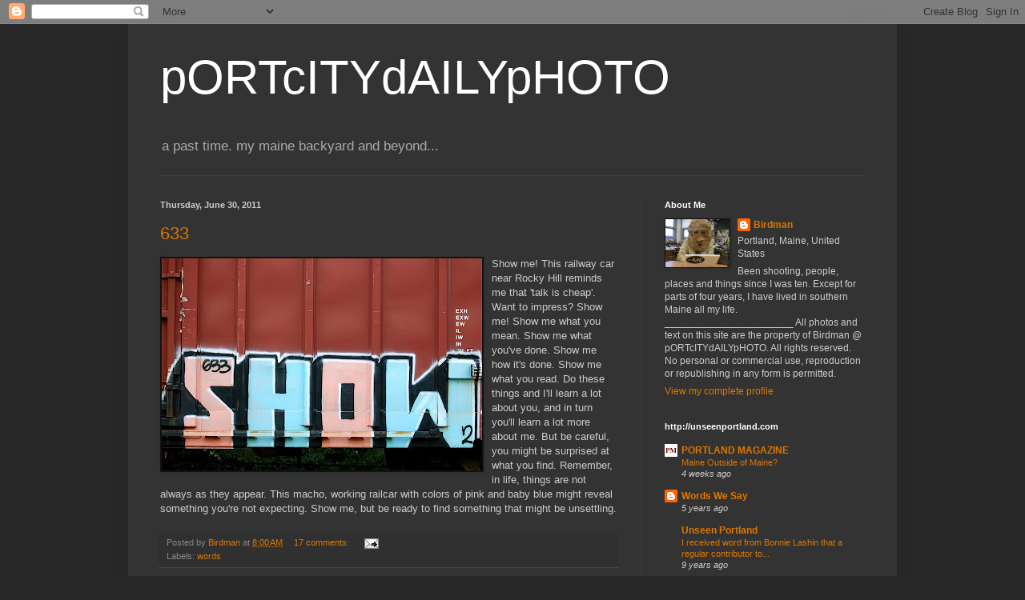

--- FILE ---
content_type: text/html; charset=UTF-8
request_url: https://pasttimeamainebackyardandbeyond.blogspot.com/2011/06/
body_size: 34569
content:
<!DOCTYPE html>
<html class='v2' dir='ltr' lang='en'>
<head>
<link href='https://www.blogger.com/static/v1/widgets/4128112664-css_bundle_v2.css' rel='stylesheet' type='text/css'/>
<meta content='width=1100' name='viewport'/>
<meta content='text/html; charset=UTF-8' http-equiv='Content-Type'/>
<meta content='blogger' name='generator'/>
<link href='https://pasttimeamainebackyardandbeyond.blogspot.com/favicon.ico' rel='icon' type='image/x-icon'/>
<link href='http://pasttimeamainebackyardandbeyond.blogspot.com/2011/06/' rel='canonical'/>
<link rel="alternate" type="application/atom+xml" title="pORTcITYdAILYpHOTO - Atom" href="https://pasttimeamainebackyardandbeyond.blogspot.com/feeds/posts/default" />
<link rel="alternate" type="application/rss+xml" title="pORTcITYdAILYpHOTO - RSS" href="https://pasttimeamainebackyardandbeyond.blogspot.com/feeds/posts/default?alt=rss" />
<link rel="service.post" type="application/atom+xml" title="pORTcITYdAILYpHOTO - Atom" href="https://www.blogger.com/feeds/806671613875975371/posts/default" />
<!--Can't find substitution for tag [blog.ieCssRetrofitLinks]-->
<meta content='http://pasttimeamainebackyardandbeyond.blogspot.com/2011/06/' property='og:url'/>
<meta content='pORTcITYdAILYpHOTO' property='og:title'/>
<meta content='a past time. my maine backyard and beyond...' property='og:description'/>
<title>pORTcITYdAILYpHOTO: June 2011</title>
<style id='page-skin-1' type='text/css'><!--
/*
-----------------------------------------------
Blogger Template Style
Name:     Simple
Designer: Blogger
URL:      www.blogger.com
----------------------------------------------- */
/* Content
----------------------------------------------- */
body {
font: normal normal 12px Arial, Tahoma, Helvetica, FreeSans, sans-serif;
color: #cccccc;
background: #292929 none repeat scroll top left;
padding: 0 40px 40px 40px;
}
html body .region-inner {
min-width: 0;
max-width: 100%;
width: auto;
}
h2 {
font-size: 22px;
}
a:link {
text-decoration:none;
color: #dd7700;
}
a:visited {
text-decoration:none;
color: #cc6600;
}
a:hover {
text-decoration:underline;
color: #cc6600;
}
.body-fauxcolumn-outer .fauxcolumn-inner {
background: transparent none repeat scroll top left;
_background-image: none;
}
.body-fauxcolumn-outer .cap-top {
position: absolute;
z-index: 1;
height: 400px;
width: 100%;
}
.body-fauxcolumn-outer .cap-top .cap-left {
width: 100%;
background: transparent none repeat-x scroll top left;
_background-image: none;
}
.content-outer {
-moz-box-shadow: 0 0 40px rgba(0, 0, 0, .15);
-webkit-box-shadow: 0 0 5px rgba(0, 0, 0, .15);
-goog-ms-box-shadow: 0 0 10px #333333;
box-shadow: 0 0 40px rgba(0, 0, 0, .15);
margin-bottom: 1px;
}
.content-inner {
padding: 10px 10px;
}
.content-inner {
background-color: #333333;
}
/* Header
----------------------------------------------- */
.header-outer {
background: transparent none repeat-x scroll 0 -400px;
_background-image: none;
}
.Header h1 {
font: normal normal 60px Arial, Tahoma, Helvetica, FreeSans, sans-serif;
color: #ffffff;
text-shadow: -1px -1px 1px rgba(0, 0, 0, .2);
}
.Header h1 a {
color: #ffffff;
}
.Header .description {
font-size: 140%;
color: #aaaaaa;
}
.header-inner .Header .titlewrapper {
padding: 22px 30px;
}
.header-inner .Header .descriptionwrapper {
padding: 0 30px;
}
/* Tabs
----------------------------------------------- */
.tabs-inner .section:first-child {
border-top: 1px solid #404040;
}
.tabs-inner .section:first-child ul {
margin-top: -1px;
border-top: 1px solid #404040;
border-left: 0 solid #404040;
border-right: 0 solid #404040;
}
.tabs-inner .widget ul {
background: #222222 none repeat-x scroll 0 -800px;
_background-image: none;
border-bottom: 1px solid #404040;
margin-top: 0;
margin-left: -30px;
margin-right: -30px;
}
.tabs-inner .widget li a {
display: inline-block;
padding: .6em 1em;
font: normal normal 14px Arial, Tahoma, Helvetica, FreeSans, sans-serif;
color: #999999;
border-left: 1px solid #333333;
border-right: 0 solid #404040;
}
.tabs-inner .widget li:first-child a {
border-left: none;
}
.tabs-inner .widget li.selected a, .tabs-inner .widget li a:hover {
color: #ffffff;
background-color: #000000;
text-decoration: none;
}
/* Columns
----------------------------------------------- */
.main-outer {
border-top: 0 solid #404040;
}
.fauxcolumn-left-outer .fauxcolumn-inner {
border-right: 1px solid #404040;
}
.fauxcolumn-right-outer .fauxcolumn-inner {
border-left: 1px solid #404040;
}
/* Headings
----------------------------------------------- */
div.widget > h2,
div.widget h2.title {
margin: 0 0 1em 0;
font: normal bold 11px Arial, Tahoma, Helvetica, FreeSans, sans-serif;
color: #ffffff;
}
/* Widgets
----------------------------------------------- */
.widget .zippy {
color: #999999;
text-shadow: 2px 2px 1px rgba(0, 0, 0, .1);
}
.widget .popular-posts ul {
list-style: none;
}
/* Posts
----------------------------------------------- */
h2.date-header {
font: normal bold 11px Arial, Tahoma, Helvetica, FreeSans, sans-serif;
}
.date-header span {
background-color: transparent;
color: #cccccc;
padding: inherit;
letter-spacing: inherit;
margin: inherit;
}
.main-inner {
padding-top: 30px;
padding-bottom: 30px;
}
.main-inner .column-center-inner {
padding: 0 15px;
}
.main-inner .column-center-inner .section {
margin: 0 15px;
}
.post {
margin: 0 0 25px 0;
}
h3.post-title, .comments h4 {
font: normal normal 22px Arial, Tahoma, Helvetica, FreeSans, sans-serif;
margin: .75em 0 0;
}
.post-body {
font-size: 110%;
line-height: 1.4;
position: relative;
}
.post-body img, .post-body .tr-caption-container, .Profile img, .Image img,
.BlogList .item-thumbnail img {
padding: 0;
background: #111111;
border: 1px solid #111111;
-moz-box-shadow: 1px 1px 5px rgba(0, 0, 0, .1);
-webkit-box-shadow: 1px 1px 5px rgba(0, 0, 0, .1);
box-shadow: 1px 1px 5px rgba(0, 0, 0, .1);
}
.post-body img, .post-body .tr-caption-container {
padding: 1px;
}
.post-body .tr-caption-container {
color: #cccccc;
}
.post-body .tr-caption-container img {
padding: 0;
background: transparent;
border: none;
-moz-box-shadow: 0 0 0 rgba(0, 0, 0, .1);
-webkit-box-shadow: 0 0 0 rgba(0, 0, 0, .1);
box-shadow: 0 0 0 rgba(0, 0, 0, .1);
}
.post-header {
margin: 0 0 1.5em;
line-height: 1.6;
font-size: 90%;
}
.post-footer {
margin: 20px -2px 0;
padding: 5px 10px;
color: #888888;
background-color: #303030;
border-bottom: 1px solid #444444;
line-height: 1.6;
font-size: 90%;
}
#comments .comment-author {
padding-top: 1.5em;
border-top: 1px solid #404040;
background-position: 0 1.5em;
}
#comments .comment-author:first-child {
padding-top: 0;
border-top: none;
}
.avatar-image-container {
margin: .2em 0 0;
}
#comments .avatar-image-container img {
border: 1px solid #111111;
}
/* Comments
----------------------------------------------- */
.comments .comments-content .icon.blog-author {
background-repeat: no-repeat;
background-image: url([data-uri]);
}
.comments .comments-content .loadmore a {
border-top: 1px solid #999999;
border-bottom: 1px solid #999999;
}
.comments .comment-thread.inline-thread {
background-color: #303030;
}
.comments .continue {
border-top: 2px solid #999999;
}
/* Accents
---------------------------------------------- */
.section-columns td.columns-cell {
border-left: 1px solid #404040;
}
.blog-pager {
background: transparent none no-repeat scroll top center;
}
.blog-pager-older-link, .home-link,
.blog-pager-newer-link {
background-color: #333333;
padding: 5px;
}
.footer-outer {
border-top: 0 dashed #bbbbbb;
}
/* Mobile
----------------------------------------------- */
body.mobile  {
background-size: auto;
}
.mobile .body-fauxcolumn-outer {
background: transparent none repeat scroll top left;
}
.mobile .body-fauxcolumn-outer .cap-top {
background-size: 100% auto;
}
.mobile .content-outer {
-webkit-box-shadow: 0 0 3px rgba(0, 0, 0, .15);
box-shadow: 0 0 3px rgba(0, 0, 0, .15);
}
.mobile .tabs-inner .widget ul {
margin-left: 0;
margin-right: 0;
}
.mobile .post {
margin: 0;
}
.mobile .main-inner .column-center-inner .section {
margin: 0;
}
.mobile .date-header span {
padding: 0.1em 10px;
margin: 0 -10px;
}
.mobile h3.post-title {
margin: 0;
}
.mobile .blog-pager {
background: transparent none no-repeat scroll top center;
}
.mobile .footer-outer {
border-top: none;
}
.mobile .main-inner, .mobile .footer-inner {
background-color: #333333;
}
.mobile-index-contents {
color: #cccccc;
}
.mobile-link-button {
background-color: #dd7700;
}
.mobile-link-button a:link, .mobile-link-button a:visited {
color: #ffffff;
}
.mobile .tabs-inner .section:first-child {
border-top: none;
}
.mobile .tabs-inner .PageList .widget-content {
background-color: #000000;
color: #ffffff;
border-top: 1px solid #404040;
border-bottom: 1px solid #404040;
}
.mobile .tabs-inner .PageList .widget-content .pagelist-arrow {
border-left: 1px solid #404040;
}

--></style>
<style id='template-skin-1' type='text/css'><!--
body {
min-width: 960px;
}
.content-outer, .content-fauxcolumn-outer, .region-inner {
min-width: 960px;
max-width: 960px;
_width: 960px;
}
.main-inner .columns {
padding-left: 0;
padding-right: 310px;
}
.main-inner .fauxcolumn-center-outer {
left: 0;
right: 310px;
/* IE6 does not respect left and right together */
_width: expression(this.parentNode.offsetWidth -
parseInt("0") -
parseInt("310px") + 'px');
}
.main-inner .fauxcolumn-left-outer {
width: 0;
}
.main-inner .fauxcolumn-right-outer {
width: 310px;
}
.main-inner .column-left-outer {
width: 0;
right: 100%;
margin-left: -0;
}
.main-inner .column-right-outer {
width: 310px;
margin-right: -310px;
}
#layout {
min-width: 0;
}
#layout .content-outer {
min-width: 0;
width: 800px;
}
#layout .region-inner {
min-width: 0;
width: auto;
}
body#layout div.add_widget {
padding: 8px;
}
body#layout div.add_widget a {
margin-left: 32px;
}
--></style>
<link href='https://www.blogger.com/dyn-css/authorization.css?targetBlogID=806671613875975371&amp;zx=1dd10c68-1bd9-4813-b935-ec92179fb10c' media='none' onload='if(media!=&#39;all&#39;)media=&#39;all&#39;' rel='stylesheet'/><noscript><link href='https://www.blogger.com/dyn-css/authorization.css?targetBlogID=806671613875975371&amp;zx=1dd10c68-1bd9-4813-b935-ec92179fb10c' rel='stylesheet'/></noscript>
<meta name='google-adsense-platform-account' content='ca-host-pub-1556223355139109'/>
<meta name='google-adsense-platform-domain' content='blogspot.com'/>

</head>
<body class='loading variant-dark'>
<div class='navbar section' id='navbar' name='Navbar'><div class='widget Navbar' data-version='1' id='Navbar1'><script type="text/javascript">
    function setAttributeOnload(object, attribute, val) {
      if(window.addEventListener) {
        window.addEventListener('load',
          function(){ object[attribute] = val; }, false);
      } else {
        window.attachEvent('onload', function(){ object[attribute] = val; });
      }
    }
  </script>
<div id="navbar-iframe-container"></div>
<script type="text/javascript" src="https://apis.google.com/js/platform.js"></script>
<script type="text/javascript">
      gapi.load("gapi.iframes:gapi.iframes.style.bubble", function() {
        if (gapi.iframes && gapi.iframes.getContext) {
          gapi.iframes.getContext().openChild({
              url: 'https://www.blogger.com/navbar/806671613875975371?origin\x3dhttps://pasttimeamainebackyardandbeyond.blogspot.com',
              where: document.getElementById("navbar-iframe-container"),
              id: "navbar-iframe"
          });
        }
      });
    </script><script type="text/javascript">
(function() {
var script = document.createElement('script');
script.type = 'text/javascript';
script.src = '//pagead2.googlesyndication.com/pagead/js/google_top_exp.js';
var head = document.getElementsByTagName('head')[0];
if (head) {
head.appendChild(script);
}})();
</script>
</div></div>
<div class='body-fauxcolumns'>
<div class='fauxcolumn-outer body-fauxcolumn-outer'>
<div class='cap-top'>
<div class='cap-left'></div>
<div class='cap-right'></div>
</div>
<div class='fauxborder-left'>
<div class='fauxborder-right'></div>
<div class='fauxcolumn-inner'>
</div>
</div>
<div class='cap-bottom'>
<div class='cap-left'></div>
<div class='cap-right'></div>
</div>
</div>
</div>
<div class='content'>
<div class='content-fauxcolumns'>
<div class='fauxcolumn-outer content-fauxcolumn-outer'>
<div class='cap-top'>
<div class='cap-left'></div>
<div class='cap-right'></div>
</div>
<div class='fauxborder-left'>
<div class='fauxborder-right'></div>
<div class='fauxcolumn-inner'>
</div>
</div>
<div class='cap-bottom'>
<div class='cap-left'></div>
<div class='cap-right'></div>
</div>
</div>
</div>
<div class='content-outer'>
<div class='content-cap-top cap-top'>
<div class='cap-left'></div>
<div class='cap-right'></div>
</div>
<div class='fauxborder-left content-fauxborder-left'>
<div class='fauxborder-right content-fauxborder-right'></div>
<div class='content-inner'>
<header>
<div class='header-outer'>
<div class='header-cap-top cap-top'>
<div class='cap-left'></div>
<div class='cap-right'></div>
</div>
<div class='fauxborder-left header-fauxborder-left'>
<div class='fauxborder-right header-fauxborder-right'></div>
<div class='region-inner header-inner'>
<div class='header section' id='header' name='Header'><div class='widget Header' data-version='1' id='Header1'>
<div id='header-inner'>
<div class='titlewrapper'>
<h1 class='title'>
<a href='https://pasttimeamainebackyardandbeyond.blogspot.com/'>
pORTcITYdAILYpHOTO
</a>
</h1>
</div>
<div class='descriptionwrapper'>
<p class='description'><span>a past time. my maine backyard and beyond...</span></p>
</div>
</div>
</div></div>
</div>
</div>
<div class='header-cap-bottom cap-bottom'>
<div class='cap-left'></div>
<div class='cap-right'></div>
</div>
</div>
</header>
<div class='tabs-outer'>
<div class='tabs-cap-top cap-top'>
<div class='cap-left'></div>
<div class='cap-right'></div>
</div>
<div class='fauxborder-left tabs-fauxborder-left'>
<div class='fauxborder-right tabs-fauxborder-right'></div>
<div class='region-inner tabs-inner'>
<div class='tabs no-items section' id='crosscol' name='Cross-Column'></div>
<div class='tabs no-items section' id='crosscol-overflow' name='Cross-Column 2'></div>
</div>
</div>
<div class='tabs-cap-bottom cap-bottom'>
<div class='cap-left'></div>
<div class='cap-right'></div>
</div>
</div>
<div class='main-outer'>
<div class='main-cap-top cap-top'>
<div class='cap-left'></div>
<div class='cap-right'></div>
</div>
<div class='fauxborder-left main-fauxborder-left'>
<div class='fauxborder-right main-fauxborder-right'></div>
<div class='region-inner main-inner'>
<div class='columns fauxcolumns'>
<div class='fauxcolumn-outer fauxcolumn-center-outer'>
<div class='cap-top'>
<div class='cap-left'></div>
<div class='cap-right'></div>
</div>
<div class='fauxborder-left'>
<div class='fauxborder-right'></div>
<div class='fauxcolumn-inner'>
</div>
</div>
<div class='cap-bottom'>
<div class='cap-left'></div>
<div class='cap-right'></div>
</div>
</div>
<div class='fauxcolumn-outer fauxcolumn-left-outer'>
<div class='cap-top'>
<div class='cap-left'></div>
<div class='cap-right'></div>
</div>
<div class='fauxborder-left'>
<div class='fauxborder-right'></div>
<div class='fauxcolumn-inner'>
</div>
</div>
<div class='cap-bottom'>
<div class='cap-left'></div>
<div class='cap-right'></div>
</div>
</div>
<div class='fauxcolumn-outer fauxcolumn-right-outer'>
<div class='cap-top'>
<div class='cap-left'></div>
<div class='cap-right'></div>
</div>
<div class='fauxborder-left'>
<div class='fauxborder-right'></div>
<div class='fauxcolumn-inner'>
</div>
</div>
<div class='cap-bottom'>
<div class='cap-left'></div>
<div class='cap-right'></div>
</div>
</div>
<!-- corrects IE6 width calculation -->
<div class='columns-inner'>
<div class='column-center-outer'>
<div class='column-center-inner'>
<div class='main section' id='main' name='Main'><div class='widget Blog' data-version='1' id='Blog1'>
<div class='blog-posts hfeed'>

          <div class="date-outer">
        
<h2 class='date-header'><span>Thursday, June 30, 2011</span></h2>

          <div class="date-posts">
        
<div class='post-outer'>
<div class='post hentry uncustomized-post-template' itemprop='blogPost' itemscope='itemscope' itemtype='http://schema.org/BlogPosting'>
<meta content='https://blogger.googleusercontent.com/img/b/R29vZ2xl/AVvXsEhDwM9y7rTJnY1VHhhj46KZZIu_1ZIXsffYGv5FXxOxxaZFjrfm8RWb5D8-iyvX-o_A87Ca78aYZ4S1bU1A2YIyR2MLlUzHj-mcilVk3SNLSaoFLPTE3-n9ZJ_RAXmPv_Kf5FNR99JZ4MNN/s400/DSC_0023.JPG' itemprop='image_url'/>
<meta content='806671613875975371' itemprop='blogId'/>
<meta content='8520229126145143384' itemprop='postId'/>
<a name='8520229126145143384'></a>
<h3 class='post-title entry-title' itemprop='name'>
<a href='https://pasttimeamainebackyardandbeyond.blogspot.com/2011/06/showtime.html'>633</a>
</h3>
<div class='post-header'>
<div class='post-header-line-1'></div>
</div>
<div class='post-body entry-content' id='post-body-8520229126145143384' itemprop='description articleBody'>
<a href="https://blogger.googleusercontent.com/img/b/R29vZ2xl/AVvXsEhDwM9y7rTJnY1VHhhj46KZZIu_1ZIXsffYGv5FXxOxxaZFjrfm8RWb5D8-iyvX-o_A87Ca78aYZ4S1bU1A2YIyR2MLlUzHj-mcilVk3SNLSaoFLPTE3-n9ZJ_RAXmPv_Kf5FNR99JZ4MNN/s1600/DSC_0023.JPG" onblur="try {parent.deselectBloggerImageGracefully();} catch(e) {}"><img alt="" border="0" id="BLOGGER_PHOTO_ID_5622881207018640418" src="https://blogger.googleusercontent.com/img/b/R29vZ2xl/AVvXsEhDwM9y7rTJnY1VHhhj46KZZIu_1ZIXsffYGv5FXxOxxaZFjrfm8RWb5D8-iyvX-o_A87Ca78aYZ4S1bU1A2YIyR2MLlUzHj-mcilVk3SNLSaoFLPTE3-n9ZJ_RAXmPv_Kf5FNR99JZ4MNN/s400/DSC_0023.JPG" style="float:left; margin:0 10px 10px 0;cursor:pointer; cursor:hand;width: 400px; height: 265px;" /></a>Show me! This railway car near Rocky Hill reminds me that 'talk is cheap'. Want to impress? Show me! Show me what you mean. Show me what you've done. Show me how it's done. Show me what you read. Do these things and I'll learn a lot about you, and in turn you'll learn a lot more about me. But be careful, you might be surprised at what you find. Remember, in life, things are not always as they appear. This macho, working railcar with colors of pink and baby blue might reveal something you're not expecting. Show me, but be ready to find something that might be unsettling.
<div style='clear: both;'></div>
</div>
<div class='post-footer'>
<div class='post-footer-line post-footer-line-1'>
<span class='post-author vcard'>
Posted by
<span class='fn' itemprop='author' itemscope='itemscope' itemtype='http://schema.org/Person'>
<meta content='https://www.blogger.com/profile/16634185585147630883' itemprop='url'/>
<a class='g-profile' href='https://www.blogger.com/profile/16634185585147630883' rel='author' title='author profile'>
<span itemprop='name'>Birdman</span>
</a>
</span>
</span>
<span class='post-timestamp'>
at
<meta content='http://pasttimeamainebackyardandbeyond.blogspot.com/2011/06/showtime.html' itemprop='url'/>
<a class='timestamp-link' href='https://pasttimeamainebackyardandbeyond.blogspot.com/2011/06/showtime.html' rel='bookmark' title='permanent link'><abbr class='published' itemprop='datePublished' title='2011-06-30T08:00:00-04:00'>8:00&#8239;AM</abbr></a>
</span>
<span class='post-comment-link'>
<a class='comment-link' href='https://pasttimeamainebackyardandbeyond.blogspot.com/2011/06/showtime.html#comment-form' onclick=''>
17 comments:
  </a>
</span>
<span class='post-icons'>
<span class='item-action'>
<a href='https://www.blogger.com/email-post/806671613875975371/8520229126145143384' title='Email Post'>
<img alt='' class='icon-action' height='13' src='https://resources.blogblog.com/img/icon18_email.gif' width='18'/>
</a>
</span>
<span class='item-control blog-admin pid-1684079415'>
<a href='https://www.blogger.com/post-edit.g?blogID=806671613875975371&postID=8520229126145143384&from=pencil' title='Edit Post'>
<img alt='' class='icon-action' height='18' src='https://resources.blogblog.com/img/icon18_edit_allbkg.gif' width='18'/>
</a>
</span>
</span>
<div class='post-share-buttons goog-inline-block'>
</div>
</div>
<div class='post-footer-line post-footer-line-2'>
<span class='post-labels'>
Labels:
<a href='https://pasttimeamainebackyardandbeyond.blogspot.com/search/label/words' rel='tag'>words</a>
</span>
</div>
<div class='post-footer-line post-footer-line-3'>
<span class='post-location'>
</span>
</div>
</div>
</div>
</div>

          </div></div>
        

          <div class="date-outer">
        
<h2 class='date-header'><span>Wednesday, June 29, 2011</span></h2>

          <div class="date-posts">
        
<div class='post-outer'>
<div class='post hentry uncustomized-post-template' itemprop='blogPost' itemscope='itemscope' itemtype='http://schema.org/BlogPosting'>
<meta content='https://blogger.googleusercontent.com/img/b/R29vZ2xl/AVvXsEgrJvWMkqjJCN10HOVzdeGNk8Gsvo_dPh2Qh5Qg4rhwOQx1nql-dbTXvwahZGyDxqCTUKlB6ObNOzYsvv_lQXfB3056wOd1IZ4kSxuURZBb_7lmV7691A5G8_nVwZ0lYyWAqnGnwZ4Af0-Q/s400/DSC_0001.JPG' itemprop='image_url'/>
<meta content='806671613875975371' itemprop='blogId'/>
<meta content='3580964500924524382' itemprop='postId'/>
<a name='3580964500924524382'></a>
<h3 class='post-title entry-title' itemprop='name'>
<a href='https://pasttimeamainebackyardandbeyond.blogspot.com/2011/06/birding.html'>Birding</a>
</h3>
<div class='post-header'>
<div class='post-header-line-1'></div>
</div>
<div class='post-body entry-content' id='post-body-3580964500924524382' itemprop='description articleBody'>
<a href="https://blogger.googleusercontent.com/img/b/R29vZ2xl/AVvXsEgrJvWMkqjJCN10HOVzdeGNk8Gsvo_dPh2Qh5Qg4rhwOQx1nql-dbTXvwahZGyDxqCTUKlB6ObNOzYsvv_lQXfB3056wOd1IZ4kSxuURZBb_7lmV7691A5G8_nVwZ0lYyWAqnGnwZ4Af0-Q/s1600/DSC_0001.JPG" onblur="try {parent.deselectBloggerImageGracefully();} catch(e) {}"><img alt="" border="0" id="BLOGGER_PHOTO_ID_5622880703874284322" src="https://blogger.googleusercontent.com/img/b/R29vZ2xl/AVvXsEgrJvWMkqjJCN10HOVzdeGNk8Gsvo_dPh2Qh5Qg4rhwOQx1nql-dbTXvwahZGyDxqCTUKlB6ObNOzYsvv_lQXfB3056wOd1IZ4kSxuURZBb_7lmV7691A5G8_nVwZ0lYyWAqnGnwZ4Af0-Q/s400/DSC_0001.JPG" style="float:left; margin:0 10px 10px 0;cursor:pointer; cursor:hand;width: 400px; height: 265px;" /></a>Outside our kitchen window you'll find this hangout. Seen a few birdies checking out this site over the past months, but don't think any have taken up occupancy. Up back in the garden, however, it's a whole different story. There are plenty of bluebirds making homes in my birdhouses. A couple of them, didn't take kindly to my trimming with the lawnmower around the fencing of the plot. By in large, they do look mighty happy though. It's not a house; it's a home.
<div style='clear: both;'></div>
</div>
<div class='post-footer'>
<div class='post-footer-line post-footer-line-1'>
<span class='post-author vcard'>
Posted by
<span class='fn' itemprop='author' itemscope='itemscope' itemtype='http://schema.org/Person'>
<meta content='https://www.blogger.com/profile/16634185585147630883' itemprop='url'/>
<a class='g-profile' href='https://www.blogger.com/profile/16634185585147630883' rel='author' title='author profile'>
<span itemprop='name'>Birdman</span>
</a>
</span>
</span>
<span class='post-timestamp'>
at
<meta content='http://pasttimeamainebackyardandbeyond.blogspot.com/2011/06/birding.html' itemprop='url'/>
<a class='timestamp-link' href='https://pasttimeamainebackyardandbeyond.blogspot.com/2011/06/birding.html' rel='bookmark' title='permanent link'><abbr class='published' itemprop='datePublished' title='2011-06-29T00:03:00-04:00'>12:03&#8239;AM</abbr></a>
</span>
<span class='post-comment-link'>
<a class='comment-link' href='https://pasttimeamainebackyardandbeyond.blogspot.com/2011/06/birding.html#comment-form' onclick=''>
19 comments:
  </a>
</span>
<span class='post-icons'>
<span class='item-action'>
<a href='https://www.blogger.com/email-post/806671613875975371/3580964500924524382' title='Email Post'>
<img alt='' class='icon-action' height='13' src='https://resources.blogblog.com/img/icon18_email.gif' width='18'/>
</a>
</span>
<span class='item-control blog-admin pid-1684079415'>
<a href='https://www.blogger.com/post-edit.g?blogID=806671613875975371&postID=3580964500924524382&from=pencil' title='Edit Post'>
<img alt='' class='icon-action' height='18' src='https://resources.blogblog.com/img/icon18_edit_allbkg.gif' width='18'/>
</a>
</span>
</span>
<div class='post-share-buttons goog-inline-block'>
</div>
</div>
<div class='post-footer-line post-footer-line-2'>
<span class='post-labels'>
Labels:
<a href='https://pasttimeamainebackyardandbeyond.blogspot.com/search/label/nature' rel='tag'>nature</a>
</span>
</div>
<div class='post-footer-line post-footer-line-3'>
<span class='post-location'>
</span>
</div>
</div>
</div>
</div>

          </div></div>
        

          <div class="date-outer">
        
<h2 class='date-header'><span>Tuesday, June 28, 2011</span></h2>

          <div class="date-posts">
        
<div class='post-outer'>
<div class='post hentry uncustomized-post-template' itemprop='blogPost' itemscope='itemscope' itemtype='http://schema.org/BlogPosting'>
<meta content='https://blogger.googleusercontent.com/img/b/R29vZ2xl/AVvXsEiPXRExZ8HtGt-JsiH_fn-lo9R9BLYFWWMQmzO2d-5BDRc4vXeHyIAEJwLb73qfCKOCaKtjPrMs1i-QaPH1Np77nqqW5w_zRT7l4APf2l6m6zJTKq3RK9qPb0uGIzDSG-LhRU2hfXURB3Ux/s400/DSC_0001.jpg' itemprop='image_url'/>
<meta content='806671613875975371' itemprop='blogId'/>
<meta content='382315513652944388' itemprop='postId'/>
<a name='382315513652944388'></a>
<h3 class='post-title entry-title' itemprop='name'>
<a href='https://pasttimeamainebackyardandbeyond.blogspot.com/2011/06/shrouded-door.html'>Shrouded Door</a>
</h3>
<div class='post-header'>
<div class='post-header-line-1'></div>
</div>
<div class='post-body entry-content' id='post-body-382315513652944388' itemprop='description articleBody'>
<a href="https://blogger.googleusercontent.com/img/b/R29vZ2xl/AVvXsEiPXRExZ8HtGt-JsiH_fn-lo9R9BLYFWWMQmzO2d-5BDRc4vXeHyIAEJwLb73qfCKOCaKtjPrMs1i-QaPH1Np77nqqW5w_zRT7l4APf2l6m6zJTKq3RK9qPb0uGIzDSG-LhRU2hfXURB3Ux/s1600/DSC_0001.jpg" onblur="try {parent.deselectBloggerImageGracefully();} catch(e) {}"><img alt="" border="0" id="BLOGGER_PHOTO_ID_5623051192063863730" src="https://blogger.googleusercontent.com/img/b/R29vZ2xl/AVvXsEiPXRExZ8HtGt-JsiH_fn-lo9R9BLYFWWMQmzO2d-5BDRc4vXeHyIAEJwLb73qfCKOCaKtjPrMs1i-QaPH1Np77nqqW5w_zRT7l4APf2l6m6zJTKq3RK9qPb0uGIzDSG-LhRU2hfXURB3Ux/s400/DSC_0001.jpg" style="float:left; margin:0 10px 10px 0;cursor:pointer; cursor:hand;width: 265px; height: 400px;" /></a>This front doorway, on an outer Washington Avenue home, caught my eye the other morning. The brick house is very much inhabited, but the front door is pretty much off limits. However, Johnny <span class="blsp-spelling-error" id="SPELLING_ERROR_0">Weissmuller</span>, of the old Tarzan movie fame, would probably love making an entrance through these vines. "Me Tarzan, you Jane..." I'm not really a movie buff, although I did see "King's Speech" and "The Fighter" on consecutive weekends last winter. That was rare. I do enjoy watching <span class="blsp-spelling-error" id="SPELLING_ERROR_1">TMC</span> and those movie classics. Did anyone catch Jane Greer, Robert <span class="blsp-spelling-error" id="SPELLING_ERROR_2">Mitchum</span> and an early second film of Kirk Douglas in  the film noir "Out of the Past"(1947) last Saturday night? Now, that was entertaining!
<div style='clear: both;'></div>
</div>
<div class='post-footer'>
<div class='post-footer-line post-footer-line-1'>
<span class='post-author vcard'>
Posted by
<span class='fn' itemprop='author' itemscope='itemscope' itemtype='http://schema.org/Person'>
<meta content='https://www.blogger.com/profile/16634185585147630883' itemprop='url'/>
<a class='g-profile' href='https://www.blogger.com/profile/16634185585147630883' rel='author' title='author profile'>
<span itemprop='name'>Birdman</span>
</a>
</span>
</span>
<span class='post-timestamp'>
at
<meta content='http://pasttimeamainebackyardandbeyond.blogspot.com/2011/06/shrouded-door.html' itemprop='url'/>
<a class='timestamp-link' href='https://pasttimeamainebackyardandbeyond.blogspot.com/2011/06/shrouded-door.html' rel='bookmark' title='permanent link'><abbr class='published' itemprop='datePublished' title='2011-06-28T07:03:00-04:00'>7:03&#8239;AM</abbr></a>
</span>
<span class='post-comment-link'>
<a class='comment-link' href='https://pasttimeamainebackyardandbeyond.blogspot.com/2011/06/shrouded-door.html#comment-form' onclick=''>
20 comments:
  </a>
</span>
<span class='post-icons'>
<span class='item-action'>
<a href='https://www.blogger.com/email-post/806671613875975371/382315513652944388' title='Email Post'>
<img alt='' class='icon-action' height='13' src='https://resources.blogblog.com/img/icon18_email.gif' width='18'/>
</a>
</span>
<span class='item-control blog-admin pid-1684079415'>
<a href='https://www.blogger.com/post-edit.g?blogID=806671613875975371&postID=382315513652944388&from=pencil' title='Edit Post'>
<img alt='' class='icon-action' height='18' src='https://resources.blogblog.com/img/icon18_edit_allbkg.gif' width='18'/>
</a>
</span>
</span>
<div class='post-share-buttons goog-inline-block'>
</div>
</div>
<div class='post-footer-line post-footer-line-2'>
<span class='post-labels'>
Labels:
<a href='https://pasttimeamainebackyardandbeyond.blogspot.com/search/label/homes' rel='tag'>homes</a>
</span>
</div>
<div class='post-footer-line post-footer-line-3'>
<span class='post-location'>
</span>
</div>
</div>
</div>
</div>

          </div></div>
        

          <div class="date-outer">
        
<h2 class='date-header'><span>Monday, June 27, 2011</span></h2>

          <div class="date-posts">
        
<div class='post-outer'>
<div class='post hentry uncustomized-post-template' itemprop='blogPost' itemscope='itemscope' itemtype='http://schema.org/BlogPosting'>
<meta content='https://blogger.googleusercontent.com/img/b/R29vZ2xl/AVvXsEhs2CciDVrodfjfSTMu-15dCEq61e0y1n-PN8dKgNGVs_ocuOgVkoSZxJDVw22U1vTZa_lW7RvOjpnviBEs035IsaLj2M94Mb8f9ZRu7cSfi06r7PklPhu6qneEX9QNNZh0iJLSaCdy6mVG/s400/DSC_0044.JPG' itemprop='image_url'/>
<meta content='806671613875975371' itemprop='blogId'/>
<meta content='4242183591786558084' itemprop='postId'/>
<a name='4242183591786558084'></a>
<h3 class='post-title entry-title' itemprop='name'>
<a href='https://pasttimeamainebackyardandbeyond.blogspot.com/2011/06/1949-mercury.html'>1949 Mercury</a>
</h3>
<div class='post-header'>
<div class='post-header-line-1'></div>
</div>
<div class='post-body entry-content' id='post-body-4242183591786558084' itemprop='description articleBody'>
<a href="https://blogger.googleusercontent.com/img/b/R29vZ2xl/AVvXsEhs2CciDVrodfjfSTMu-15dCEq61e0y1n-PN8dKgNGVs_ocuOgVkoSZxJDVw22U1vTZa_lW7RvOjpnviBEs035IsaLj2M94Mb8f9ZRu7cSfi06r7PklPhu6qneEX9QNNZh0iJLSaCdy6mVG/s1600/DSC_0044.JPG" onblur="try {parent.deselectBloggerImageGracefully();} catch(e) {}"><img alt="" border="0" id="BLOGGER_PHOTO_ID_5622842604041017730" src="https://blogger.googleusercontent.com/img/b/R29vZ2xl/AVvXsEhs2CciDVrodfjfSTMu-15dCEq61e0y1n-PN8dKgNGVs_ocuOgVkoSZxJDVw22U1vTZa_lW7RvOjpnviBEs035IsaLj2M94Mb8f9ZRu7cSfi06r7PklPhu6qneEX9QNNZh0iJLSaCdy6mVG/s400/DSC_0044.JPG" style="float:left; margin:0 10px 10px 0;cursor:pointer; cursor:hand;width: 400px; height: 289px;" /></a>Dad never had one of these, but probably wished he had. This 1949 silver-green Mercury coup, parked in the Old Port, looks like it was straight off the set of <b>Rebel Without a Cause</b>. In the Fifties, long before the two car family was the norm, we always had a second car parked on the rise next to the driveway. Sometimes they were just old blue-black clunkers from the Forties, that got Dad to West Falmouth and that second job, but most often it was a neat red MG-B or the old apple-red Jaguar. They were his pride and joy. When he was away, I'd sit in the driver's seat and dream I was rolling down the highway, waving at my friends. Often, I even turned the key and started them humming. If I ever hit the big time, gonna buy me a Jag!
<div style='clear: both;'></div>
</div>
<div class='post-footer'>
<div class='post-footer-line post-footer-line-1'>
<span class='post-author vcard'>
Posted by
<span class='fn' itemprop='author' itemscope='itemscope' itemtype='http://schema.org/Person'>
<meta content='https://www.blogger.com/profile/16634185585147630883' itemprop='url'/>
<a class='g-profile' href='https://www.blogger.com/profile/16634185585147630883' rel='author' title='author profile'>
<span itemprop='name'>Birdman</span>
</a>
</span>
</span>
<span class='post-timestamp'>
at
<meta content='http://pasttimeamainebackyardandbeyond.blogspot.com/2011/06/1949-mercury.html' itemprop='url'/>
<a class='timestamp-link' href='https://pasttimeamainebackyardandbeyond.blogspot.com/2011/06/1949-mercury.html' rel='bookmark' title='permanent link'><abbr class='published' itemprop='datePublished' title='2011-06-27T06:19:00-04:00'>6:19&#8239;AM</abbr></a>
</span>
<span class='post-comment-link'>
<a class='comment-link' href='https://pasttimeamainebackyardandbeyond.blogspot.com/2011/06/1949-mercury.html#comment-form' onclick=''>
19 comments:
  </a>
</span>
<span class='post-icons'>
<span class='item-action'>
<a href='https://www.blogger.com/email-post/806671613875975371/4242183591786558084' title='Email Post'>
<img alt='' class='icon-action' height='13' src='https://resources.blogblog.com/img/icon18_email.gif' width='18'/>
</a>
</span>
<span class='item-control blog-admin pid-1684079415'>
<a href='https://www.blogger.com/post-edit.g?blogID=806671613875975371&postID=4242183591786558084&from=pencil' title='Edit Post'>
<img alt='' class='icon-action' height='18' src='https://resources.blogblog.com/img/icon18_edit_allbkg.gif' width='18'/>
</a>
</span>
</span>
<div class='post-share-buttons goog-inline-block'>
</div>
</div>
<div class='post-footer-line post-footer-line-2'>
<span class='post-labels'>
</span>
</div>
<div class='post-footer-line post-footer-line-3'>
<span class='post-location'>
</span>
</div>
</div>
</div>
</div>

          </div></div>
        

          <div class="date-outer">
        
<h2 class='date-header'><span>Sunday, June 26, 2011</span></h2>

          <div class="date-posts">
        
<div class='post-outer'>
<div class='post hentry uncustomized-post-template' itemprop='blogPost' itemscope='itemscope' itemtype='http://schema.org/BlogPosting'>
<meta content='https://blogger.googleusercontent.com/img/b/R29vZ2xl/AVvXsEgFq6tSrovqloQ6-mM5ZKkWtwDWwkXqL6hkvgjj3o5OrX-HodFgjXC44vcpYvBtwyJ5vzlk2PDyHbYd8ofpur6xn4Rs6ow8KeOzrDyz3yyYIKrpSKNfT-GmsCxtuzjij0B7SkpcAxsqaTc-/s400/DSC_0028.jpg' itemprop='image_url'/>
<meta content='806671613875975371' itemprop='blogId'/>
<meta content='7604796811358813898' itemprop='postId'/>
<a name='7604796811358813898'></a>
<h3 class='post-title entry-title' itemprop='name'>
<a href='https://pasttimeamainebackyardandbeyond.blogspot.com/2011/06/bottled-orange.html'>Bottled Orange</a>
</h3>
<div class='post-header'>
<div class='post-header-line-1'></div>
</div>
<div class='post-body entry-content' id='post-body-7604796811358813898' itemprop='description articleBody'>
<a href="https://blogger.googleusercontent.com/img/b/R29vZ2xl/AVvXsEgFq6tSrovqloQ6-mM5ZKkWtwDWwkXqL6hkvgjj3o5OrX-HodFgjXC44vcpYvBtwyJ5vzlk2PDyHbYd8ofpur6xn4Rs6ow8KeOzrDyz3yyYIKrpSKNfT-GmsCxtuzjij0B7SkpcAxsqaTc-/s1600/DSC_0028.jpg" onblur="try {parent.deselectBloggerImageGracefully();} catch(e) {}"><img alt="" border="0" id="BLOGGER_PHOTO_ID_5622316414869421426" src="https://blogger.googleusercontent.com/img/b/R29vZ2xl/AVvXsEgFq6tSrovqloQ6-mM5ZKkWtwDWwkXqL6hkvgjj3o5OrX-HodFgjXC44vcpYvBtwyJ5vzlk2PDyHbYd8ofpur6xn4Rs6ow8KeOzrDyz3yyYIKrpSKNfT-GmsCxtuzjij0B7SkpcAxsqaTc-/s400/DSC_0028.jpg" style="float:left; margin:0 10px 10px 0;cursor:pointer; cursor:hand;width: 265px; height: 400px;" /></a>My drink of choice growing up was orange, Orange Crush. I bought bottles and bottles of the stuff for a quarter at the Amoco Gas Station, where I picked up my bundle of the Portland Evening Express each afternoon. I got bottles from the cooler at <span class="blsp-spelling-error" id="SPELLING_ERROR_0">Howards</span>' Variety and sat at the counter drinking them down, many summer mornings before 8 AM. When it came to ice cream on our Saturday night trips to <span class="blsp-spelling-error" id="SPELLING_ERROR_1">Strafford</span> Farms, it was always a large, orange <span class="blsp-spelling-corrected" id="SPELLING_ERROR_2">sherbet</span> cone, please. Where this strange affinity for the flavor orange emanated from I do not know. Now that I think about it, in high school I even had a pair of orange levi's. Different then... different now!
<div style='clear: both;'></div>
</div>
<div class='post-footer'>
<div class='post-footer-line post-footer-line-1'>
<span class='post-author vcard'>
Posted by
<span class='fn' itemprop='author' itemscope='itemscope' itemtype='http://schema.org/Person'>
<meta content='https://www.blogger.com/profile/16634185585147630883' itemprop='url'/>
<a class='g-profile' href='https://www.blogger.com/profile/16634185585147630883' rel='author' title='author profile'>
<span itemprop='name'>Birdman</span>
</a>
</span>
</span>
<span class='post-timestamp'>
at
<meta content='http://pasttimeamainebackyardandbeyond.blogspot.com/2011/06/bottled-orange.html' itemprop='url'/>
<a class='timestamp-link' href='https://pasttimeamainebackyardandbeyond.blogspot.com/2011/06/bottled-orange.html' rel='bookmark' title='permanent link'><abbr class='published' itemprop='datePublished' title='2011-06-26T00:09:00-04:00'>12:09&#8239;AM</abbr></a>
</span>
<span class='post-comment-link'>
<a class='comment-link' href='https://pasttimeamainebackyardandbeyond.blogspot.com/2011/06/bottled-orange.html#comment-form' onclick=''>
17 comments:
  </a>
</span>
<span class='post-icons'>
<span class='item-action'>
<a href='https://www.blogger.com/email-post/806671613875975371/7604796811358813898' title='Email Post'>
<img alt='' class='icon-action' height='13' src='https://resources.blogblog.com/img/icon18_email.gif' width='18'/>
</a>
</span>
<span class='item-control blog-admin pid-1684079415'>
<a href='https://www.blogger.com/post-edit.g?blogID=806671613875975371&postID=7604796811358813898&from=pencil' title='Edit Post'>
<img alt='' class='icon-action' height='18' src='https://resources.blogblog.com/img/icon18_edit_allbkg.gif' width='18'/>
</a>
</span>
</span>
<div class='post-share-buttons goog-inline-block'>
</div>
</div>
<div class='post-footer-line post-footer-line-2'>
<span class='post-labels'>
Labels:
<a href='https://pasttimeamainebackyardandbeyond.blogspot.com/search/label/objects' rel='tag'>objects</a>
</span>
</div>
<div class='post-footer-line post-footer-line-3'>
<span class='post-location'>
</span>
</div>
</div>
</div>
</div>

          </div></div>
        

          <div class="date-outer">
        
<h2 class='date-header'><span>Saturday, June 25, 2011</span></h2>

          <div class="date-posts">
        
<div class='post-outer'>
<div class='post hentry uncustomized-post-template' itemprop='blogPost' itemscope='itemscope' itemtype='http://schema.org/BlogPosting'>
<meta content='https://blogger.googleusercontent.com/img/b/R29vZ2xl/AVvXsEgwiG8eUI1AvJkveVygkoF2nFKf1D-Zc7CgLC1UiCA-2tZ5Dt9nDTa4fTr1SX8yK-pmUDzHoWsJQYh0QUL2xXut5LBxk9lsNngTpGyjYWCzYWbhTTMaZVSfvGDLuiJoAzQHi0eOLD5vDxVd/s400/DSC_0011.JPG' itemprop='image_url'/>
<meta content='806671613875975371' itemprop='blogId'/>
<meta content='8300288424388799905' itemprop='postId'/>
<a name='8300288424388799905'></a>
<h3 class='post-title entry-title' itemprop='name'>
<a href='https://pasttimeamainebackyardandbeyond.blogspot.com/2011/06/hat-delayed.html'>Hat Delayed</a>
</h3>
<div class='post-header'>
<div class='post-header-line-1'></div>
</div>
<div class='post-body entry-content' id='post-body-8300288424388799905' itemprop='description articleBody'>
<a href="https://blogger.googleusercontent.com/img/b/R29vZ2xl/AVvXsEgwiG8eUI1AvJkveVygkoF2nFKf1D-Zc7CgLC1UiCA-2tZ5Dt9nDTa4fTr1SX8yK-pmUDzHoWsJQYh0QUL2xXut5LBxk9lsNngTpGyjYWCzYWbhTTMaZVSfvGDLuiJoAzQHi0eOLD5vDxVd/s1600/DSC_0011.JPG" onblur="try {parent.deselectBloggerImageGracefully();} catch(e) {}"><img alt="" border="0" id="BLOGGER_PHOTO_ID_5621876212062067522" src="https://blogger.googleusercontent.com/img/b/R29vZ2xl/AVvXsEgwiG8eUI1AvJkveVygkoF2nFKf1D-Zc7CgLC1UiCA-2tZ5Dt9nDTa4fTr1SX8yK-pmUDzHoWsJQYh0QUL2xXut5LBxk9lsNngTpGyjYWCzYWbhTTMaZVSfvGDLuiJoAzQHi0eOLD5vDxVd/s400/DSC_0011.JPG" style="float:left; margin:0 10px 10px 0;cursor:pointer; cursor:hand;width: 400px; height: 265px;" /></a>This hat of mine rests on the porch, waiting out our inclement weather. You see, I like chapeaus, all kinds of hats, really. I don't think I've ever come across a derby I didn't like or at least try on. Baseball, top, straw, pork pie, cowboy, and others. Now, I know what you're thinking. No, I've never been in a stage production, but I'll take a chance on wearing any type of hat gear or <span class="blsp-spelling-corrected" id="SPELLING_ERROR_0">disguise</span> for that matter. This hat seen here I picked up in the Caribbean on last summer's cruise. I think, it's me. Yes, it's true. I've never really set foot on the stage in any drama production <i>per se</i>, unless you count my singing and silly vaudeville routines in our 'shows' in the garage on Stevens Avenue. At a nickel a head, we packed the place! But in many ways and on many days, I feel I'm giving a command performance in this play called<i><b> Life</b></i>. Hahaha! Yes, I've worn hats; I've worn wigs; I've worn beards. Heck, I'd even wear a dress, if the price was right. I have no shame!
<div style='clear: both;'></div>
</div>
<div class='post-footer'>
<div class='post-footer-line post-footer-line-1'>
<span class='post-author vcard'>
Posted by
<span class='fn' itemprop='author' itemscope='itemscope' itemtype='http://schema.org/Person'>
<meta content='https://www.blogger.com/profile/16634185585147630883' itemprop='url'/>
<a class='g-profile' href='https://www.blogger.com/profile/16634185585147630883' rel='author' title='author profile'>
<span itemprop='name'>Birdman</span>
</a>
</span>
</span>
<span class='post-timestamp'>
at
<meta content='http://pasttimeamainebackyardandbeyond.blogspot.com/2011/06/hat-delayed.html' itemprop='url'/>
<a class='timestamp-link' href='https://pasttimeamainebackyardandbeyond.blogspot.com/2011/06/hat-delayed.html' rel='bookmark' title='permanent link'><abbr class='published' itemprop='datePublished' title='2011-06-25T06:25:00-04:00'>6:25&#8239;AM</abbr></a>
</span>
<span class='post-comment-link'>
<a class='comment-link' href='https://pasttimeamainebackyardandbeyond.blogspot.com/2011/06/hat-delayed.html#comment-form' onclick=''>
13 comments:
  </a>
</span>
<span class='post-icons'>
<span class='item-action'>
<a href='https://www.blogger.com/email-post/806671613875975371/8300288424388799905' title='Email Post'>
<img alt='' class='icon-action' height='13' src='https://resources.blogblog.com/img/icon18_email.gif' width='18'/>
</a>
</span>
<span class='item-control blog-admin pid-1684079415'>
<a href='https://www.blogger.com/post-edit.g?blogID=806671613875975371&postID=8300288424388799905&from=pencil' title='Edit Post'>
<img alt='' class='icon-action' height='18' src='https://resources.blogblog.com/img/icon18_edit_allbkg.gif' width='18'/>
</a>
</span>
</span>
<div class='post-share-buttons goog-inline-block'>
</div>
</div>
<div class='post-footer-line post-footer-line-2'>
<span class='post-labels'>
Labels:
<a href='https://pasttimeamainebackyardandbeyond.blogspot.com/search/label/clothing' rel='tag'>clothing</a>
</span>
</div>
<div class='post-footer-line post-footer-line-3'>
<span class='post-location'>
</span>
</div>
</div>
</div>
</div>

          </div></div>
        

          <div class="date-outer">
        
<h2 class='date-header'><span>Friday, June 24, 2011</span></h2>

          <div class="date-posts">
        
<div class='post-outer'>
<div class='post hentry uncustomized-post-template' itemprop='blogPost' itemscope='itemscope' itemtype='http://schema.org/BlogPosting'>
<meta content='https://blogger.googleusercontent.com/img/b/R29vZ2xl/AVvXsEhqOwoehWXVqpU03A5hNHB31aNro0LteaEOdMRwarqOar65NgGy4cwAEb2RfDBwb6ntGMbyOWy25Fl9tMZVA_d1QAVHxEbI8iyo_ctJPfRp_UcFdha5mFF8s8zEq6Knl0Z84ts4_Bs8qWR1/s400/DSC_0012.jpg' itemprop='image_url'/>
<meta content='806671613875975371' itemprop='blogId'/>
<meta content='3748394070594171395' itemprop='postId'/>
<a name='3748394070594171395'></a>
<h3 class='post-title entry-title' itemprop='name'>
<a href='https://pasttimeamainebackyardandbeyond.blogspot.com/2011/06/foggy-field.html'>Foggy Field</a>
</h3>
<div class='post-header'>
<div class='post-header-line-1'></div>
</div>
<div class='post-body entry-content' id='post-body-3748394070594171395' itemprop='description articleBody'>
<a href="https://blogger.googleusercontent.com/img/b/R29vZ2xl/AVvXsEhqOwoehWXVqpU03A5hNHB31aNro0LteaEOdMRwarqOar65NgGy4cwAEb2RfDBwb6ntGMbyOWy25Fl9tMZVA_d1QAVHxEbI8iyo_ctJPfRp_UcFdha5mFF8s8zEq6Knl0Z84ts4_Bs8qWR1/s1600/DSC_0012.jpg" onblur="try {parent.deselectBloggerImageGracefully();} catch(e) {}"><img alt="" border="0" id="BLOGGER_PHOTO_ID_5621732326249186610" src="https://blogger.googleusercontent.com/img/b/R29vZ2xl/AVvXsEhqOwoehWXVqpU03A5hNHB31aNro0LteaEOdMRwarqOar65NgGy4cwAEb2RfDBwb6ntGMbyOWy25Fl9tMZVA_d1QAVHxEbI8iyo_ctJPfRp_UcFdha5mFF8s8zEq6Knl0Z84ts4_Bs8qWR1/s400/DSC_0012.jpg" style="float:left; margin:0 10px 10px 0;cursor:pointer; cursor:hand;width: 265px; height: 400px;" /></a>There's a stretch of weather that doesn't look good coming for this weekend. This is a field, shrouded in fog, that I pass often heading into the city. Days like this, in a time past, were outlets for coloring books, board games the likes of Monopoly, and Clue. It was also a time to shut the bedroom door, lie on the bed and pick up my copy of the latest Hardy Boys mystery. Shhhhh! I even enjoyed a guilty pleasure: hitting a few of my shag golf balls into the fog towards old man Bustin's house. Hey, I had to do something til the weather cleared.
<div style='clear: both;'></div>
</div>
<div class='post-footer'>
<div class='post-footer-line post-footer-line-1'>
<span class='post-author vcard'>
Posted by
<span class='fn' itemprop='author' itemscope='itemscope' itemtype='http://schema.org/Person'>
<meta content='https://www.blogger.com/profile/16634185585147630883' itemprop='url'/>
<a class='g-profile' href='https://www.blogger.com/profile/16634185585147630883' rel='author' title='author profile'>
<span itemprop='name'>Birdman</span>
</a>
</span>
</span>
<span class='post-timestamp'>
at
<meta content='http://pasttimeamainebackyardandbeyond.blogspot.com/2011/06/foggy-field.html' itemprop='url'/>
<a class='timestamp-link' href='https://pasttimeamainebackyardandbeyond.blogspot.com/2011/06/foggy-field.html' rel='bookmark' title='permanent link'><abbr class='published' itemprop='datePublished' title='2011-06-24T06:31:00-04:00'>6:31&#8239;AM</abbr></a>
</span>
<span class='post-comment-link'>
<a class='comment-link' href='https://pasttimeamainebackyardandbeyond.blogspot.com/2011/06/foggy-field.html#comment-form' onclick=''>
24 comments:
  </a>
</span>
<span class='post-icons'>
<span class='item-action'>
<a href='https://www.blogger.com/email-post/806671613875975371/3748394070594171395' title='Email Post'>
<img alt='' class='icon-action' height='13' src='https://resources.blogblog.com/img/icon18_email.gif' width='18'/>
</a>
</span>
<span class='item-control blog-admin pid-1684079415'>
<a href='https://www.blogger.com/post-edit.g?blogID=806671613875975371&postID=3748394070594171395&from=pencil' title='Edit Post'>
<img alt='' class='icon-action' height='18' src='https://resources.blogblog.com/img/icon18_edit_allbkg.gif' width='18'/>
</a>
</span>
</span>
<div class='post-share-buttons goog-inline-block'>
</div>
</div>
<div class='post-footer-line post-footer-line-2'>
<span class='post-labels'>
Labels:
<a href='https://pasttimeamainebackyardandbeyond.blogspot.com/search/label/weather' rel='tag'>weather</a>
</span>
</div>
<div class='post-footer-line post-footer-line-3'>
<span class='post-location'>
</span>
</div>
</div>
</div>
</div>

          </div></div>
        

          <div class="date-outer">
        
<h2 class='date-header'><span>Thursday, June 23, 2011</span></h2>

          <div class="date-posts">
        
<div class='post-outer'>
<div class='post hentry uncustomized-post-template' itemprop='blogPost' itemscope='itemscope' itemtype='http://schema.org/BlogPosting'>
<meta content='https://blogger.googleusercontent.com/img/b/R29vZ2xl/AVvXsEh4yI60U1TwoA2v0lvX5HP1rdH1u_lR398XqUqX08IJeJC9re2eiE5J4GnZPVn0UsnpqAvZ_isDYH8SMgfsFaCTMfRYboMcvkc7VIslufSp3cCRWhCjoRw6TLAX9g0SPdzOHNvFePHznXWV/s400/DSC_0013.JPG' itemprop='image_url'/>
<meta content='806671613875975371' itemprop='blogId'/>
<meta content='1509321366565081499' itemprop='postId'/>
<a name='1509321366565081499'></a>
<h3 class='post-title entry-title' itemprop='name'>
<a href='https://pasttimeamainebackyardandbeyond.blogspot.com/2011/06/morning-shadows.html'>Morning Shadows</a>
</h3>
<div class='post-header'>
<div class='post-header-line-1'></div>
</div>
<div class='post-body entry-content' id='post-body-1509321366565081499' itemprop='description articleBody'>
<a href="https://blogger.googleusercontent.com/img/b/R29vZ2xl/AVvXsEh4yI60U1TwoA2v0lvX5HP1rdH1u_lR398XqUqX08IJeJC9re2eiE5J4GnZPVn0UsnpqAvZ_isDYH8SMgfsFaCTMfRYboMcvkc7VIslufSp3cCRWhCjoRw6TLAX9g0SPdzOHNvFePHznXWV/s1600/DSC_0013.JPG" onblur="try {parent.deselectBloggerImageGracefully();} catch(e) {}"><img alt="" border="0" id="BLOGGER_PHOTO_ID_5621176651560436930" src="https://blogger.googleusercontent.com/img/b/R29vZ2xl/AVvXsEh4yI60U1TwoA2v0lvX5HP1rdH1u_lR398XqUqX08IJeJC9re2eiE5J4GnZPVn0UsnpqAvZ_isDYH8SMgfsFaCTMfRYboMcvkc7VIslufSp3cCRWhCjoRw6TLAX9g0SPdzOHNvFePHznXWV/s400/DSC_0013.JPG" style="float:left; margin:0 10px 10px 0;cursor:pointer; cursor:hand;width: 400px; height: 265px;" /></a>This past Monday, I caught these late afternoon shadows at play out back. It got me to thinking. Who hangs their clothes outside to dry anymore? I bet the numbers are way down. Well, we still do. Is this a country thing? Maybe an inner city thing? With the advent of dryers, is this becoming a thing of the past? One time back when my nephew Stephen stayed with us for a week, he helped me hang clothes, using our long clothesline. He was amazed at how the line worked and that all our washings were hanging off the deck. I showed him how to reel them out and then hours later how to reel them back in. Although we have a washer-dryer off the kitchen, we still try to hang the laundry when the weather cooperates. And of course, we get that added benefit... that fresh laundry, air-dried smell. Ah...
<div style='clear: both;'></div>
</div>
<div class='post-footer'>
<div class='post-footer-line post-footer-line-1'>
<span class='post-author vcard'>
Posted by
<span class='fn' itemprop='author' itemscope='itemscope' itemtype='http://schema.org/Person'>
<meta content='https://www.blogger.com/profile/16634185585147630883' itemprop='url'/>
<a class='g-profile' href='https://www.blogger.com/profile/16634185585147630883' rel='author' title='author profile'>
<span itemprop='name'>Birdman</span>
</a>
</span>
</span>
<span class='post-timestamp'>
at
<meta content='http://pasttimeamainebackyardandbeyond.blogspot.com/2011/06/morning-shadows.html' itemprop='url'/>
<a class='timestamp-link' href='https://pasttimeamainebackyardandbeyond.blogspot.com/2011/06/morning-shadows.html' rel='bookmark' title='permanent link'><abbr class='published' itemprop='datePublished' title='2011-06-23T00:35:00-04:00'>12:35&#8239;AM</abbr></a>
</span>
<span class='post-comment-link'>
<a class='comment-link' href='https://pasttimeamainebackyardandbeyond.blogspot.com/2011/06/morning-shadows.html#comment-form' onclick=''>
13 comments:
  </a>
</span>
<span class='post-icons'>
<span class='item-action'>
<a href='https://www.blogger.com/email-post/806671613875975371/1509321366565081499' title='Email Post'>
<img alt='' class='icon-action' height='13' src='https://resources.blogblog.com/img/icon18_email.gif' width='18'/>
</a>
</span>
<span class='item-control blog-admin pid-1684079415'>
<a href='https://www.blogger.com/post-edit.g?blogID=806671613875975371&postID=1509321366565081499&from=pencil' title='Edit Post'>
<img alt='' class='icon-action' height='18' src='https://resources.blogblog.com/img/icon18_edit_allbkg.gif' width='18'/>
</a>
</span>
</span>
<div class='post-share-buttons goog-inline-block'>
</div>
</div>
<div class='post-footer-line post-footer-line-2'>
<span class='post-labels'>
Labels:
<a href='https://pasttimeamainebackyardandbeyond.blogspot.com/search/label/objects' rel='tag'>objects</a>
</span>
</div>
<div class='post-footer-line post-footer-line-3'>
<span class='post-location'>
</span>
</div>
</div>
</div>
</div>

          </div></div>
        

          <div class="date-outer">
        
<h2 class='date-header'><span>Wednesday, June 22, 2011</span></h2>

          <div class="date-posts">
        
<div class='post-outer'>
<div class='post hentry uncustomized-post-template' itemprop='blogPost' itemscope='itemscope' itemtype='http://schema.org/BlogPosting'>
<meta content='https://blogger.googleusercontent.com/img/b/R29vZ2xl/AVvXsEjIkjdFWO6IS-HfB3nmZWCCz7pJo2dlJHuBvEmbbIM5TOtWm_a3Bw6V750vonXvGe7oJ7piXa7_aBmjvzcBY2PBnydu70iP3w-RT2FdWiGVjj7IBWkFn_SQ6TdDLr4wPUnbF2iTZdSZmLjv/s400/DSC_0017.JPG' itemprop='image_url'/>
<meta content='806671613875975371' itemprop='blogId'/>
<meta content='4815083806252596692' itemprop='postId'/>
<a name='4815083806252596692'></a>
<h3 class='post-title entry-title' itemprop='name'>
<a href='https://pasttimeamainebackyardandbeyond.blogspot.com/2011/06/after-snow.html'>After the Snow...</a>
</h3>
<div class='post-header'>
<div class='post-header-line-1'></div>
</div>
<div class='post-body entry-content' id='post-body-4815083806252596692' itemprop='description articleBody'>
<a href="https://blogger.googleusercontent.com/img/b/R29vZ2xl/AVvXsEjIkjdFWO6IS-HfB3nmZWCCz7pJo2dlJHuBvEmbbIM5TOtWm_a3Bw6V750vonXvGe7oJ7piXa7_aBmjvzcBY2PBnydu70iP3w-RT2FdWiGVjj7IBWkFn_SQ6TdDLr4wPUnbF2iTZdSZmLjv/s1600/DSC_0017.JPG" onblur="try {parent.deselectBloggerImageGracefully();} catch(e) {}"><img alt="" border="0" id="BLOGGER_PHOTO_ID_5620830471132985970" src="https://blogger.googleusercontent.com/img/b/R29vZ2xl/AVvXsEjIkjdFWO6IS-HfB3nmZWCCz7pJo2dlJHuBvEmbbIM5TOtWm_a3Bw6V750vonXvGe7oJ7piXa7_aBmjvzcBY2PBnydu70iP3w-RT2FdWiGVjj7IBWkFn_SQ6TdDLr4wPUnbF2iTZdSZmLjv/s400/DSC_0017.JPG" style="float:left; margin:0 10px 10px 0;cursor:pointer; cursor:hand;width: 400px; height: 395px;" /></a>This painting entitled "After the Snow on Howard Street" is by Elizabeth Fraser. Her daily painting blog is called Paint Squared: Daily Paintings and Pet Portraits by Elizabeth Fraser. I so love the way she captures the city feel of Portland in her miniatures. We've been attracted to her work for quite a while now. What a surprise! It was my Father's Day gift from Elenka, along with lobster (Yeah, can you believe they were out of mussels?) and her scrumptious strawberry rhubarb pie. The rest of the day was filled with the mundane stuff, for the most part, like weed-whacking, a little work in the garden and a bit of a  repair job on a birdhouse. Oh, and yeah a big bear hug from sonny boy. It was a perfect day.<div>* Please visit Elizabeth's site. I bet you won't be disappointed.<br /><div><br /></div><div><a href="http://www.paintsquared.com/index.html">http://www.paintsquared.com/index.html </a><div><div><br /></div><div><br /></div></div></div></div>
<div style='clear: both;'></div>
</div>
<div class='post-footer'>
<div class='post-footer-line post-footer-line-1'>
<span class='post-author vcard'>
Posted by
<span class='fn' itemprop='author' itemscope='itemscope' itemtype='http://schema.org/Person'>
<meta content='https://www.blogger.com/profile/16634185585147630883' itemprop='url'/>
<a class='g-profile' href='https://www.blogger.com/profile/16634185585147630883' rel='author' title='author profile'>
<span itemprop='name'>Birdman</span>
</a>
</span>
</span>
<span class='post-timestamp'>
at
<meta content='http://pasttimeamainebackyardandbeyond.blogspot.com/2011/06/after-snow.html' itemprop='url'/>
<a class='timestamp-link' href='https://pasttimeamainebackyardandbeyond.blogspot.com/2011/06/after-snow.html' rel='bookmark' title='permanent link'><abbr class='published' itemprop='datePublished' title='2011-06-22T05:05:00-04:00'>5:05&#8239;AM</abbr></a>
</span>
<span class='post-comment-link'>
<a class='comment-link' href='https://pasttimeamainebackyardandbeyond.blogspot.com/2011/06/after-snow.html#comment-form' onclick=''>
20 comments:
  </a>
</span>
<span class='post-icons'>
<span class='item-action'>
<a href='https://www.blogger.com/email-post/806671613875975371/4815083806252596692' title='Email Post'>
<img alt='' class='icon-action' height='13' src='https://resources.blogblog.com/img/icon18_email.gif' width='18'/>
</a>
</span>
<span class='item-control blog-admin pid-1684079415'>
<a href='https://www.blogger.com/post-edit.g?blogID=806671613875975371&postID=4815083806252596692&from=pencil' title='Edit Post'>
<img alt='' class='icon-action' height='18' src='https://resources.blogblog.com/img/icon18_edit_allbkg.gif' width='18'/>
</a>
</span>
</span>
<div class='post-share-buttons goog-inline-block'>
</div>
</div>
<div class='post-footer-line post-footer-line-2'>
<span class='post-labels'>
Labels:
<a href='https://pasttimeamainebackyardandbeyond.blogspot.com/search/label/art' rel='tag'>art</a>
</span>
</div>
<div class='post-footer-line post-footer-line-3'>
<span class='post-location'>
</span>
</div>
</div>
</div>
</div>

          </div></div>
        

          <div class="date-outer">
        
<h2 class='date-header'><span>Tuesday, June 21, 2011</span></h2>

          <div class="date-posts">
        
<div class='post-outer'>
<div class='post hentry uncustomized-post-template' itemprop='blogPost' itemscope='itemscope' itemtype='http://schema.org/BlogPosting'>
<meta content='https://blogger.googleusercontent.com/img/b/R29vZ2xl/AVvXsEiertoQooa5dhvc0OLJKT0L-Nteo-HQAvaLawD9iNc-c60u_zcZQ1_l1TddnUG13Kk4hQcw7NqWjKIKpf5eeHlihtktaPYKa5t1n3Y8COpgh4pxkbQ1UXQ24Tz2sYfkZKZR6rX737ZeF3-A/s400/DSC_0073.JPG' itemprop='image_url'/>
<meta content='806671613875975371' itemprop='blogId'/>
<meta content='3350700233000368854' itemprop='postId'/>
<a name='3350700233000368854'></a>
<h3 class='post-title entry-title' itemprop='name'>
<a href='https://pasttimeamainebackyardandbeyond.blogspot.com/2011/06/bread-art.html'>Bread Art</a>
</h3>
<div class='post-header'>
<div class='post-header-line-1'></div>
</div>
<div class='post-body entry-content' id='post-body-3350700233000368854' itemprop='description articleBody'>
<a href="https://blogger.googleusercontent.com/img/b/R29vZ2xl/AVvXsEiertoQooa5dhvc0OLJKT0L-Nteo-HQAvaLawD9iNc-c60u_zcZQ1_l1TddnUG13Kk4hQcw7NqWjKIKpf5eeHlihtktaPYKa5t1n3Y8COpgh4pxkbQ1UXQ24Tz2sYfkZKZR6rX737ZeF3-A/s1600/DSC_0073.JPG" onblur="try {parent.deselectBloggerImageGracefully();} catch(e) {}"><img alt="" border="0" id="BLOGGER_PHOTO_ID_5620388746699519874" src="https://blogger.googleusercontent.com/img/b/R29vZ2xl/AVvXsEiertoQooa5dhvc0OLJKT0L-Nteo-HQAvaLawD9iNc-c60u_zcZQ1_l1TddnUG13Kk4hQcw7NqWjKIKpf5eeHlihtktaPYKa5t1n3Y8COpgh4pxkbQ1UXQ24Tz2sYfkZKZR6rX737ZeF3-A/s400/DSC_0073.JPG" style="float:left; margin:0 10px 10px 0;cursor:pointer; cursor:hand;width: 400px; height: 265px;" /></a>Color my world. You can do it here. It's the front window of the Artists &amp; Craftsman Supply on Deering Avenue at Woodfords Corner. If you are and artist, you can fill your bill, so to speak, here. All shapes and sizes of paper, brushes, portfolios, paint and any other artistic odds and ends. When I stop by, I usually pick up a post card or two of writers, artists or musicians to dot my office wall. If I'm hungry, I'll stop off at the Big Sky Bread Company next door in the old firehouse. While you're buying supplies, the aroma of their freshly baked breads is hard to pass up. It almost mesmerizes you and sucks you inwards. I'm especially fond of the Honey Whole Wheat. Standing in line there, it's hard not to envision that kitchen back on <span class="blsp-spelling-error" id="SPELLING_ERROR_0">Coyle</span> Street on a Saturday afternoon, with that cast iron skillet of rolls and those two to three loaves of homemade bread cooling on the sideboard. No wonder <span class="blsp-spelling-error" id="SPELLING_ERROR_1">Marchin</span> loves his bread so much.
<div style='clear: both;'></div>
</div>
<div class='post-footer'>
<div class='post-footer-line post-footer-line-1'>
<span class='post-author vcard'>
Posted by
<span class='fn' itemprop='author' itemscope='itemscope' itemtype='http://schema.org/Person'>
<meta content='https://www.blogger.com/profile/16634185585147630883' itemprop='url'/>
<a class='g-profile' href='https://www.blogger.com/profile/16634185585147630883' rel='author' title='author profile'>
<span itemprop='name'>Birdman</span>
</a>
</span>
</span>
<span class='post-timestamp'>
at
<meta content='http://pasttimeamainebackyardandbeyond.blogspot.com/2011/06/bread-art.html' itemprop='url'/>
<a class='timestamp-link' href='https://pasttimeamainebackyardandbeyond.blogspot.com/2011/06/bread-art.html' rel='bookmark' title='permanent link'><abbr class='published' itemprop='datePublished' title='2011-06-21T00:09:00-04:00'>12:09&#8239;AM</abbr></a>
</span>
<span class='post-comment-link'>
<a class='comment-link' href='https://pasttimeamainebackyardandbeyond.blogspot.com/2011/06/bread-art.html#comment-form' onclick=''>
14 comments:
  </a>
</span>
<span class='post-icons'>
<span class='item-action'>
<a href='https://www.blogger.com/email-post/806671613875975371/3350700233000368854' title='Email Post'>
<img alt='' class='icon-action' height='13' src='https://resources.blogblog.com/img/icon18_email.gif' width='18'/>
</a>
</span>
<span class='item-control blog-admin pid-1684079415'>
<a href='https://www.blogger.com/post-edit.g?blogID=806671613875975371&postID=3350700233000368854&from=pencil' title='Edit Post'>
<img alt='' class='icon-action' height='18' src='https://resources.blogblog.com/img/icon18_edit_allbkg.gif' width='18'/>
</a>
</span>
</span>
<div class='post-share-buttons goog-inline-block'>
</div>
</div>
<div class='post-footer-line post-footer-line-2'>
<span class='post-labels'>
Labels:
<a href='https://pasttimeamainebackyardandbeyond.blogspot.com/search/label/art' rel='tag'>art</a>
</span>
</div>
<div class='post-footer-line post-footer-line-3'>
<span class='post-location'>
</span>
</div>
</div>
</div>
</div>

          </div></div>
        

          <div class="date-outer">
        
<h2 class='date-header'><span>Monday, June 20, 2011</span></h2>

          <div class="date-posts">
        
<div class='post-outer'>
<div class='post hentry uncustomized-post-template' itemprop='blogPost' itemscope='itemscope' itemtype='http://schema.org/BlogPosting'>
<meta content='https://blogger.googleusercontent.com/img/b/R29vZ2xl/AVvXsEgPB2WwUaV5fcnGCeAMHouFkkgSrUIeo0R_2gRba8NBKg3RynF9apNuVbe3XNqagprTvdZhYcyykQlaUb5noZWdZH1FLXcKr11OpJZ5nci5vWqpEt4mY2hXJFq4aaqOwoElHH07cEgkfq-n/s400/DSC_0051.jpg' itemprop='image_url'/>
<meta content='806671613875975371' itemprop='blogId'/>
<meta content='7361346962320092240' itemprop='postId'/>
<a name='7361346962320092240'></a>
<h3 class='post-title entry-title' itemprop='name'>
<a href='https://pasttimeamainebackyardandbeyond.blogspot.com/2011/06/commercial-steps.html'>Commercial Steps</a>
</h3>
<div class='post-header'>
<div class='post-header-line-1'></div>
</div>
<div class='post-body entry-content' id='post-body-7361346962320092240' itemprop='description articleBody'>
<a href="https://blogger.googleusercontent.com/img/b/R29vZ2xl/AVvXsEgPB2WwUaV5fcnGCeAMHouFkkgSrUIeo0R_2gRba8NBKg3RynF9apNuVbe3XNqagprTvdZhYcyykQlaUb5noZWdZH1FLXcKr11OpJZ5nci5vWqpEt4mY2hXJFq4aaqOwoElHH07cEgkfq-n/s1600/DSC_0051.jpg" onblur="try {parent.deselectBloggerImageGracefully();} catch(e) {}"><img alt="" border="0" id="BLOGGER_PHOTO_ID_5619930538350228322" src="https://blogger.googleusercontent.com/img/b/R29vZ2xl/AVvXsEgPB2WwUaV5fcnGCeAMHouFkkgSrUIeo0R_2gRba8NBKg3RynF9apNuVbe3XNqagprTvdZhYcyykQlaUb5noZWdZH1FLXcKr11OpJZ5nci5vWqpEt4mY2hXJFq4aaqOwoElHH07cEgkfq-n/s400/DSC_0051.jpg" style="float:left; margin:0 10px 10px 0;cursor:pointer; cursor:hand;width: 265px; height: 400px;" /></a>These steps on Commercial Street lead me back to Bishop Street. There was Leo and his prowess for hitting a baseball, Eddie and his tucked away Mad Magazines, Linda and those blue eyes, Buddy's pure <span class="blsp-spelling-corrected" id="SPELLING_ERROR_0">athleticism</span>, Judd and her trimmed bangs, Skipper and that captivating laugh and smile, Brenda and her allure, Billy and those lame jokes, Judy and that first <span class="blsp-spelling-error" id="SPELLING_ERROR_1">Byrds</span> album, Teddy of the big blue bike and me and the camera. At thirteen, we seemed to all want to end summer days scattered about the Nelson's front steps, porch and railings. Ah... summer nights back at thirteen. It was a time!
<div style='clear: both;'></div>
</div>
<div class='post-footer'>
<div class='post-footer-line post-footer-line-1'>
<span class='post-author vcard'>
Posted by
<span class='fn' itemprop='author' itemscope='itemscope' itemtype='http://schema.org/Person'>
<meta content='https://www.blogger.com/profile/16634185585147630883' itemprop='url'/>
<a class='g-profile' href='https://www.blogger.com/profile/16634185585147630883' rel='author' title='author profile'>
<span itemprop='name'>Birdman</span>
</a>
</span>
</span>
<span class='post-timestamp'>
at
<meta content='http://pasttimeamainebackyardandbeyond.blogspot.com/2011/06/commercial-steps.html' itemprop='url'/>
<a class='timestamp-link' href='https://pasttimeamainebackyardandbeyond.blogspot.com/2011/06/commercial-steps.html' rel='bookmark' title='permanent link'><abbr class='published' itemprop='datePublished' title='2011-06-20T00:07:00-04:00'>12:07&#8239;AM</abbr></a>
</span>
<span class='post-comment-link'>
<a class='comment-link' href='https://pasttimeamainebackyardandbeyond.blogspot.com/2011/06/commercial-steps.html#comment-form' onclick=''>
12 comments:
  </a>
</span>
<span class='post-icons'>
<span class='item-action'>
<a href='https://www.blogger.com/email-post/806671613875975371/7361346962320092240' title='Email Post'>
<img alt='' class='icon-action' height='13' src='https://resources.blogblog.com/img/icon18_email.gif' width='18'/>
</a>
</span>
<span class='item-control blog-admin pid-1684079415'>
<a href='https://www.blogger.com/post-edit.g?blogID=806671613875975371&postID=7361346962320092240&from=pencil' title='Edit Post'>
<img alt='' class='icon-action' height='18' src='https://resources.blogblog.com/img/icon18_edit_allbkg.gif' width='18'/>
</a>
</span>
</span>
<div class='post-share-buttons goog-inline-block'>
</div>
</div>
<div class='post-footer-line post-footer-line-2'>
<span class='post-labels'>
Labels:
<a href='https://pasttimeamainebackyardandbeyond.blogspot.com/search/label/objects' rel='tag'>objects</a>
</span>
</div>
<div class='post-footer-line post-footer-line-3'>
<span class='post-location'>
</span>
</div>
</div>
</div>
</div>

          </div></div>
        

          <div class="date-outer">
        
<h2 class='date-header'><span>Sunday, June 19, 2011</span></h2>

          <div class="date-posts">
        
<div class='post-outer'>
<div class='post hentry uncustomized-post-template' itemprop='blogPost' itemscope='itemscope' itemtype='http://schema.org/BlogPosting'>
<meta content='https://blogger.googleusercontent.com/img/b/R29vZ2xl/AVvXsEiTgLgPfx6VaNuWARWeQnef6wR5F4shfL6OxPGPzuIM4gIZkYOQd4XO3MhqgatnCmV-YHGi9hufyZWf0w5dRYdaeDXkCZtvkXaKJ2WvDY4ij1zEQGbyKf3tm_nC-tqrH-zEbk0tTwGkBgBu/s400/DSC_0004.JPG' itemprop='image_url'/>
<meta content='806671613875975371' itemprop='blogId'/>
<meta content='2617671100019879577' itemprop='postId'/>
<a name='2617671100019879577'></a>
<h3 class='post-title entry-title' itemprop='name'>
<a href='https://pasttimeamainebackyardandbeyond.blogspot.com/2011/06/lucky-me.html'>Lucky Ol' Me</a>
</h3>
<div class='post-header'>
<div class='post-header-line-1'></div>
</div>
<div class='post-body entry-content' id='post-body-2617671100019879577' itemprop='description articleBody'>
<a href="https://blogger.googleusercontent.com/img/b/R29vZ2xl/AVvXsEiTgLgPfx6VaNuWARWeQnef6wR5F4shfL6OxPGPzuIM4gIZkYOQd4XO3MhqgatnCmV-YHGi9hufyZWf0w5dRYdaeDXkCZtvkXaKJ2WvDY4ij1zEQGbyKf3tm_nC-tqrH-zEbk0tTwGkBgBu/s1600/DSC_0004.JPG" onblur="try {parent.deselectBloggerImageGracefully();} catch(e) {}"><img alt="" border="0" id="BLOGGER_PHOTO_ID_5619874955327848114" src="https://blogger.googleusercontent.com/img/b/R29vZ2xl/AVvXsEiTgLgPfx6VaNuWARWeQnef6wR5F4shfL6OxPGPzuIM4gIZkYOQd4XO3MhqgatnCmV-YHGi9hufyZWf0w5dRYdaeDXkCZtvkXaKJ2WvDY4ij1zEQGbyKf3tm_nC-tqrH-zEbk0tTwGkBgBu/s400/DSC_0004.JPG" style="float:left; margin:0 10px 10px 0;cursor:pointer; cursor:hand;width: 400px; height: 265px;" /></a>Lucky ol' me. It's Father's Day, and I'm a dad. Growing up, it was the farthest thing from my mind. Believe it or not, it took me light years to figure out that boyfriends and girlfriends might lead down this pathway. I never got that embarrassing 'birds and the bees' lecture from Dad and knowing him, I guess that's all well and good. It was a different time and place; let's just leave it at that. Fast forward to today... oh my! Mister old sun is up early shining through the backyard. The plan is to do as little as possible today. A day with Elenka and J-, and if my dream holds true, Elenka's mussels in wine sauce and  her strawberry-rhubarb pie later in the day. Father's Day? My best buddy and I with a day to ourselves-- now, that's a pretty good recipe in itself.
<div style='clear: both;'></div>
</div>
<div class='post-footer'>
<div class='post-footer-line post-footer-line-1'>
<span class='post-author vcard'>
Posted by
<span class='fn' itemprop='author' itemscope='itemscope' itemtype='http://schema.org/Person'>
<meta content='https://www.blogger.com/profile/16634185585147630883' itemprop='url'/>
<a class='g-profile' href='https://www.blogger.com/profile/16634185585147630883' rel='author' title='author profile'>
<span itemprop='name'>Birdman</span>
</a>
</span>
</span>
<span class='post-timestamp'>
at
<meta content='http://pasttimeamainebackyardandbeyond.blogspot.com/2011/06/lucky-me.html' itemprop='url'/>
<a class='timestamp-link' href='https://pasttimeamainebackyardandbeyond.blogspot.com/2011/06/lucky-me.html' rel='bookmark' title='permanent link'><abbr class='published' itemprop='datePublished' title='2011-06-19T06:23:00-04:00'>6:23&#8239;AM</abbr></a>
</span>
<span class='post-comment-link'>
<a class='comment-link' href='https://pasttimeamainebackyardandbeyond.blogspot.com/2011/06/lucky-me.html#comment-form' onclick=''>
16 comments:
  </a>
</span>
<span class='post-icons'>
<span class='item-action'>
<a href='https://www.blogger.com/email-post/806671613875975371/2617671100019879577' title='Email Post'>
<img alt='' class='icon-action' height='13' src='https://resources.blogblog.com/img/icon18_email.gif' width='18'/>
</a>
</span>
<span class='item-control blog-admin pid-1684079415'>
<a href='https://www.blogger.com/post-edit.g?blogID=806671613875975371&postID=2617671100019879577&from=pencil' title='Edit Post'>
<img alt='' class='icon-action' height='18' src='https://resources.blogblog.com/img/icon18_edit_allbkg.gif' width='18'/>
</a>
</span>
</span>
<div class='post-share-buttons goog-inline-block'>
</div>
</div>
<div class='post-footer-line post-footer-line-2'>
<span class='post-labels'>
Labels:
<a href='https://pasttimeamainebackyardandbeyond.blogspot.com/search/label/holidays' rel='tag'>holidays</a>
</span>
</div>
<div class='post-footer-line post-footer-line-3'>
<span class='post-location'>
</span>
</div>
</div>
</div>
</div>

          </div></div>
        

          <div class="date-outer">
        
<h2 class='date-header'><span>Saturday, June 18, 2011</span></h2>

          <div class="date-posts">
        
<div class='post-outer'>
<div class='post hentry uncustomized-post-template' itemprop='blogPost' itemscope='itemscope' itemtype='http://schema.org/BlogPosting'>
<meta content='https://blogger.googleusercontent.com/img/b/R29vZ2xl/AVvXsEhFnEi_bXfjXPnxX96E1Esrl7w1-34LMhfnQZZsuYqfoBe8geamReyicMFt6NbnRxitvI5wwunDpZu7iF5dte9G3_qqiu51OUfjXZF8Uiba09KN71Gw-nLT87GU_6SugYKIxwMuOKnt9-eD/s400/DSC_0012.jpg' itemprop='image_url'/>
<meta content='806671613875975371' itemprop='blogId'/>
<meta content='7126544299347100911' itemprop='postId'/>
<a name='7126544299347100911'></a>
<h3 class='post-title entry-title' itemprop='name'>
<a href='https://pasttimeamainebackyardandbeyond.blogspot.com/2011/06/wind-chime.html'>Wind Chime</a>
</h3>
<div class='post-header'>
<div class='post-header-line-1'></div>
</div>
<div class='post-body entry-content' id='post-body-7126544299347100911' itemprop='description articleBody'>
<a href="https://blogger.googleusercontent.com/img/b/R29vZ2xl/AVvXsEhFnEi_bXfjXPnxX96E1Esrl7w1-34LMhfnQZZsuYqfoBe8geamReyicMFt6NbnRxitvI5wwunDpZu7iF5dte9G3_qqiu51OUfjXZF8Uiba09KN71Gw-nLT87GU_6SugYKIxwMuOKnt9-eD/s1600/DSC_0012.jpg" onblur="try {parent.deselectBloggerImageGracefully();} catch(e) {}"><img alt="" border="0" id="BLOGGER_PHOTO_ID_5619509000442231938" src="https://blogger.googleusercontent.com/img/b/R29vZ2xl/AVvXsEhFnEi_bXfjXPnxX96E1Esrl7w1-34LMhfnQZZsuYqfoBe8geamReyicMFt6NbnRxitvI5wwunDpZu7iF5dte9G3_qqiu51OUfjXZF8Uiba09KN71Gw-nLT87GU_6SugYKIxwMuOKnt9-eD/s400/DSC_0012.jpg" style="float:left; margin:0 10px 10px 0;cursor:pointer; cursor:hand;width: 265px; height: 400px;" /></a>Let it chime. Got one up near the apple tree at the edge of the garden, another at the corner of the family room and this one hanging off the deck. When gentle breezes blow, it's a soothing sensation to be sitting with a cup of coffee and a book or laptop and hearing the chimes <span class="blsp-spelling-corrected" id="SPELLING_ERROR_0">wafting through the nearby screened</span> window. One of those other pleasing reminders of summer in Maine.
<div style='clear: both;'></div>
</div>
<div class='post-footer'>
<div class='post-footer-line post-footer-line-1'>
<span class='post-author vcard'>
Posted by
<span class='fn' itemprop='author' itemscope='itemscope' itemtype='http://schema.org/Person'>
<meta content='https://www.blogger.com/profile/16634185585147630883' itemprop='url'/>
<a class='g-profile' href='https://www.blogger.com/profile/16634185585147630883' rel='author' title='author profile'>
<span itemprop='name'>Birdman</span>
</a>
</span>
</span>
<span class='post-timestamp'>
at
<meta content='http://pasttimeamainebackyardandbeyond.blogspot.com/2011/06/wind-chime.html' itemprop='url'/>
<a class='timestamp-link' href='https://pasttimeamainebackyardandbeyond.blogspot.com/2011/06/wind-chime.html' rel='bookmark' title='permanent link'><abbr class='published' itemprop='datePublished' title='2011-06-18T07:16:00-04:00'>7:16&#8239;AM</abbr></a>
</span>
<span class='post-comment-link'>
<a class='comment-link' href='https://pasttimeamainebackyardandbeyond.blogspot.com/2011/06/wind-chime.html#comment-form' onclick=''>
36 comments:
  </a>
</span>
<span class='post-icons'>
<span class='item-action'>
<a href='https://www.blogger.com/email-post/806671613875975371/7126544299347100911' title='Email Post'>
<img alt='' class='icon-action' height='13' src='https://resources.blogblog.com/img/icon18_email.gif' width='18'/>
</a>
</span>
<span class='item-control blog-admin pid-1684079415'>
<a href='https://www.blogger.com/post-edit.g?blogID=806671613875975371&postID=7126544299347100911&from=pencil' title='Edit Post'>
<img alt='' class='icon-action' height='18' src='https://resources.blogblog.com/img/icon18_edit_allbkg.gif' width='18'/>
</a>
</span>
</span>
<div class='post-share-buttons goog-inline-block'>
</div>
</div>
<div class='post-footer-line post-footer-line-2'>
<span class='post-labels'>
Labels:
<a href='https://pasttimeamainebackyardandbeyond.blogspot.com/search/label/objects' rel='tag'>objects</a>
</span>
</div>
<div class='post-footer-line post-footer-line-3'>
<span class='post-location'>
</span>
</div>
</div>
</div>
</div>

          </div></div>
        

          <div class="date-outer">
        
<h2 class='date-header'><span>Friday, June 17, 2011</span></h2>

          <div class="date-posts">
        
<div class='post-outer'>
<div class='post hentry uncustomized-post-template' itemprop='blogPost' itemscope='itemscope' itemtype='http://schema.org/BlogPosting'>
<meta content='https://blogger.googleusercontent.com/img/b/R29vZ2xl/AVvXsEhR4JlOdEHLbVGV5PvCQ69BgBA4AeIn55xxDObTpMczRaPmkvXJZIHCwPFfZyjdiG8yjRgIi0Q2AJPvEVkcwuJgr8QpQDR3hj6r1TaiUBXeSFi_QNbPAAe54FemMCTEdFZqLULXTQQI9N_j/s400/DSC_0001.JPG' itemprop='image_url'/>
<meta content='806671613875975371' itemprop='blogId'/>
<meta content='2807329288258335876' itemprop='postId'/>
<a name='2807329288258335876'></a>
<h3 class='post-title entry-title' itemprop='name'>
<a href='https://pasttimeamainebackyardandbeyond.blogspot.com/2011/06/rhodies11.html'>Rhodies11</a>
</h3>
<div class='post-header'>
<div class='post-header-line-1'></div>
</div>
<div class='post-body entry-content' id='post-body-2807329288258335876' itemprop='description articleBody'>
<a href="https://blogger.googleusercontent.com/img/b/R29vZ2xl/AVvXsEhR4JlOdEHLbVGV5PvCQ69BgBA4AeIn55xxDObTpMczRaPmkvXJZIHCwPFfZyjdiG8yjRgIi0Q2AJPvEVkcwuJgr8QpQDR3hj6r1TaiUBXeSFi_QNbPAAe54FemMCTEdFZqLULXTQQI9N_j/s1600/DSC_0001.JPG" onblur="try {parent.deselectBloggerImageGracefully();} catch(e) {}"><img alt="" border="0" id="BLOGGER_PHOTO_ID_5619139208862548306" src="https://blogger.googleusercontent.com/img/b/R29vZ2xl/AVvXsEhR4JlOdEHLbVGV5PvCQ69BgBA4AeIn55xxDObTpMczRaPmkvXJZIHCwPFfZyjdiG8yjRgIi0Q2AJPvEVkcwuJgr8QpQDR3hj6r1TaiUBXeSFi_QNbPAAe54FemMCTEdFZqLULXTQQI9N_j/s400/DSC_0001.JPG" style="float:left; margin:0 10px 10px 0;cursor:pointer; cursor:hand;width: 400px; height: 265px;" /></a>After all that rain, our garden has exploded. Hey, it's Friday and the weekend. ENJOY!
<div style='clear: both;'></div>
</div>
<div class='post-footer'>
<div class='post-footer-line post-footer-line-1'>
<span class='post-author vcard'>
Posted by
<span class='fn' itemprop='author' itemscope='itemscope' itemtype='http://schema.org/Person'>
<meta content='https://www.blogger.com/profile/16634185585147630883' itemprop='url'/>
<a class='g-profile' href='https://www.blogger.com/profile/16634185585147630883' rel='author' title='author profile'>
<span itemprop='name'>Birdman</span>
</a>
</span>
</span>
<span class='post-timestamp'>
at
<meta content='http://pasttimeamainebackyardandbeyond.blogspot.com/2011/06/rhodies11.html' itemprop='url'/>
<a class='timestamp-link' href='https://pasttimeamainebackyardandbeyond.blogspot.com/2011/06/rhodies11.html' rel='bookmark' title='permanent link'><abbr class='published' itemprop='datePublished' title='2011-06-17T06:49:00-04:00'>6:49&#8239;AM</abbr></a>
</span>
<span class='post-comment-link'>
<a class='comment-link' href='https://pasttimeamainebackyardandbeyond.blogspot.com/2011/06/rhodies11.html#comment-form' onclick=''>
15 comments:
  </a>
</span>
<span class='post-icons'>
<span class='item-action'>
<a href='https://www.blogger.com/email-post/806671613875975371/2807329288258335876' title='Email Post'>
<img alt='' class='icon-action' height='13' src='https://resources.blogblog.com/img/icon18_email.gif' width='18'/>
</a>
</span>
<span class='item-control blog-admin pid-1684079415'>
<a href='https://www.blogger.com/post-edit.g?blogID=806671613875975371&postID=2807329288258335876&from=pencil' title='Edit Post'>
<img alt='' class='icon-action' height='18' src='https://resources.blogblog.com/img/icon18_edit_allbkg.gif' width='18'/>
</a>
</span>
</span>
<div class='post-share-buttons goog-inline-block'>
</div>
</div>
<div class='post-footer-line post-footer-line-2'>
<span class='post-labels'>
Labels:
<a href='https://pasttimeamainebackyardandbeyond.blogspot.com/search/label/flowers' rel='tag'>flowers</a>
</span>
</div>
<div class='post-footer-line post-footer-line-3'>
<span class='post-location'>
</span>
</div>
</div>
</div>
</div>

          </div></div>
        

          <div class="date-outer">
        
<h2 class='date-header'><span>Thursday, June 16, 2011</span></h2>

          <div class="date-posts">
        
<div class='post-outer'>
<div class='post hentry uncustomized-post-template' itemprop='blogPost' itemscope='itemscope' itemtype='http://schema.org/BlogPosting'>
<meta content='https://blogger.googleusercontent.com/img/b/R29vZ2xl/AVvXsEiH0oGyVFkF5AIvqptHdQgB0NmLiAbYOoo4wOwYk_H5WzmXUw26Axc3UtbjZVV9tX5dEAEs-px6vrFWU_cah9zyZDVjuGPGRs4G3iA0X4W4_78L2f1SEsGU1I7C4VwEJSafCU656Xw4GM-U/s400/DSCN1437.JPG' itemprop='image_url'/>
<meta content='806671613875975371' itemprop='blogId'/>
<meta content='7614102947659492808' itemprop='postId'/>
<a name='7614102947659492808'></a>
<h3 class='post-title entry-title' itemprop='name'>
<a href='https://pasttimeamainebackyardandbeyond.blogspot.com/2011/06/39-years.html'>39 Years</a>
</h3>
<div class='post-header'>
<div class='post-header-line-1'></div>
</div>
<div class='post-body entry-content' id='post-body-7614102947659492808' itemprop='description articleBody'>
<a href="https://blogger.googleusercontent.com/img/b/R29vZ2xl/AVvXsEiH0oGyVFkF5AIvqptHdQgB0NmLiAbYOoo4wOwYk_H5WzmXUw26Axc3UtbjZVV9tX5dEAEs-px6vrFWU_cah9zyZDVjuGPGRs4G3iA0X4W4_78L2f1SEsGU1I7C4VwEJSafCU656Xw4GM-U/s1600/DSCN1437.JPG" onblur="try {parent.deselectBloggerImageGracefully();} catch(e) {}"><img alt="" border="0" id="BLOGGER_PHOTO_ID_5618932287321039362" src="https://blogger.googleusercontent.com/img/b/R29vZ2xl/AVvXsEiH0oGyVFkF5AIvqptHdQgB0NmLiAbYOoo4wOwYk_H5WzmXUw26Axc3UtbjZVV9tX5dEAEs-px6vrFWU_cah9zyZDVjuGPGRs4G3iA0X4W4_78L2f1SEsGU1I7C4VwEJSafCU656Xw4GM-U/s400/DSCN1437.JPG" style="float: left; margin: 0pt 10px 10px 0pt; cursor: pointer; width: 258px; height: 400px;" /></a>Congratulations to the Bruins! Lord Stanley's Cup is back in New England. 39 years? It's about time!<br /><br />We skated on the swamp pond next to the dump at the end of Mayfield Street, the cemetery ponds down back and even a few times on the large Allen's Avenue pond. We played pickup, just our gang. Skates, sticks and heavy winter sweaters. We never, ever skated indoors. It was unheard of in our part of Maine. Basketball was King! It was years before the Maine Mariners hit the ice at CCCC and brought basketball, in the state during the winter, a little competition putting fannies in the seats. There was an NHL game of the week on Saturday afternoon and that was about it. Oh, and my brother and I had the 'hit' of the neighborhood one Christmas... a hockey game, featuring the six originals from the NHL: the Bruins, Blackhawks(my favorite sweater), Canadians, Maple Leafs, Red Wings and Rangers. Our kitchen table was the hub of activity on many a winter afternoon and evening. SCORE!
<div style='clear: both;'></div>
</div>
<div class='post-footer'>
<div class='post-footer-line post-footer-line-1'>
<span class='post-author vcard'>
Posted by
<span class='fn' itemprop='author' itemscope='itemscope' itemtype='http://schema.org/Person'>
<meta content='https://www.blogger.com/profile/16634185585147630883' itemprop='url'/>
<a class='g-profile' href='https://www.blogger.com/profile/16634185585147630883' rel='author' title='author profile'>
<span itemprop='name'>Birdman</span>
</a>
</span>
</span>
<span class='post-timestamp'>
at
<meta content='http://pasttimeamainebackyardandbeyond.blogspot.com/2011/06/39-years.html' itemprop='url'/>
<a class='timestamp-link' href='https://pasttimeamainebackyardandbeyond.blogspot.com/2011/06/39-years.html' rel='bookmark' title='permanent link'><abbr class='published' itemprop='datePublished' title='2011-06-16T17:26:00-04:00'>5:26&#8239;PM</abbr></a>
</span>
<span class='post-comment-link'>
<a class='comment-link' href='https://pasttimeamainebackyardandbeyond.blogspot.com/2011/06/39-years.html#comment-form' onclick=''>
8 comments:
  </a>
</span>
<span class='post-icons'>
<span class='item-action'>
<a href='https://www.blogger.com/email-post/806671613875975371/7614102947659492808' title='Email Post'>
<img alt='' class='icon-action' height='13' src='https://resources.blogblog.com/img/icon18_email.gif' width='18'/>
</a>
</span>
<span class='item-control blog-admin pid-1684079415'>
<a href='https://www.blogger.com/post-edit.g?blogID=806671613875975371&postID=7614102947659492808&from=pencil' title='Edit Post'>
<img alt='' class='icon-action' height='18' src='https://resources.blogblog.com/img/icon18_edit_allbkg.gif' width='18'/>
</a>
</span>
</span>
<div class='post-share-buttons goog-inline-block'>
</div>
</div>
<div class='post-footer-line post-footer-line-2'>
<span class='post-labels'>
Labels:
<a href='https://pasttimeamainebackyardandbeyond.blogspot.com/search/label/sports' rel='tag'>sports</a>
</span>
</div>
<div class='post-footer-line post-footer-line-3'>
<span class='post-location'>
</span>
</div>
</div>
</div>
</div>

          </div></div>
        

          <div class="date-outer">
        
<h2 class='date-header'><span>Wednesday, June 15, 2011</span></h2>

          <div class="date-posts">
        
<div class='post-outer'>
<div class='post hentry uncustomized-post-template' itemprop='blogPost' itemscope='itemscope' itemtype='http://schema.org/BlogPosting'>
<meta content='https://blogger.googleusercontent.com/img/b/R29vZ2xl/AVvXsEhmu4rBYhBbXV7tZg_qM5QebxwU75lwHQ-pWxUTtH5x6_6-zItX_mCVaRPSbs69_NWp2yagwW2Pq0RfqZVX9IXI1bWW1pJyhL3t1g0nCg2qsYjTJD3WG33HZmgO0C7p08G5BMZMwqpiaAVH/s400/DSC_0036.JPG' itemprop='image_url'/>
<meta content='806671613875975371' itemprop='blogId'/>
<meta content='5819739153079194042' itemprop='postId'/>
<a name='5819739153079194042'></a>
<h3 class='post-title entry-title' itemprop='name'>
<a href='https://pasttimeamainebackyardandbeyond.blogspot.com/2011/06/beach-puzzle.html'>Beach Puzzle</a>
</h3>
<div class='post-header'>
<div class='post-header-line-1'></div>
</div>
<div class='post-body entry-content' id='post-body-5819739153079194042' itemprop='description articleBody'>
<a href="https://blogger.googleusercontent.com/img/b/R29vZ2xl/AVvXsEhmu4rBYhBbXV7tZg_qM5QebxwU75lwHQ-pWxUTtH5x6_6-zItX_mCVaRPSbs69_NWp2yagwW2Pq0RfqZVX9IXI1bWW1pJyhL3t1g0nCg2qsYjTJD3WG33HZmgO0C7p08G5BMZMwqpiaAVH/s1600/DSC_0036.JPG" onblur="try {parent.deselectBloggerImageGracefully();} catch(e) {}"><img alt="" border="0" id="BLOGGER_PHOTO_ID_5617845373476473826" src="https://blogger.googleusercontent.com/img/b/R29vZ2xl/AVvXsEhmu4rBYhBbXV7tZg_qM5QebxwU75lwHQ-pWxUTtH5x6_6-zItX_mCVaRPSbs69_NWp2yagwW2Pq0RfqZVX9IXI1bWW1pJyhL3t1g0nCg2qsYjTJD3WG33HZmgO0C7p08G5BMZMwqpiaAVH/s400/DSC_0036.JPG" style="margin: 0pt 10px 10px 0pt; float: left; cursor: pointer; width: 400px; height: 265px;" /></a>Here are some rocks along the beach at Peaks Island. During those cold winters nights around the kitchen wood stove, when the games of Old Maid, Crazy Eights and Gin Rummy got old, Mom pulled out her boxes of Jigsaw puzzles.  She had about ten boxes hidden away in the dining room closet. One was an image of horses <span class="blsp-spelling-corrected" id="SPELLING_ERROR_0">gallivanting around</span> in a corral, another was of an old covered bridge in fall, still one more was of a snow-covered mountain top scene.When she tired of them, she traded with her friends or bought one or two cheap at a church rummage sale. We all enjoyed doing puzzles. Four kids gathered around a <span class="blsp-spelling-error" id="SPELLING_ERROR_0">tippy</span> card table made frigid nights go fast, and she got the job done. She kept us quiet and entertained for hours. I'll not forget those fun-filled evenings.<br /><span style="font-weight: bold;">Life's a puzzle. Put it together!</span>
<div style='clear: both;'></div>
</div>
<div class='post-footer'>
<div class='post-footer-line post-footer-line-1'>
<span class='post-author vcard'>
Posted by
<span class='fn' itemprop='author' itemscope='itemscope' itemtype='http://schema.org/Person'>
<meta content='https://www.blogger.com/profile/16634185585147630883' itemprop='url'/>
<a class='g-profile' href='https://www.blogger.com/profile/16634185585147630883' rel='author' title='author profile'>
<span itemprop='name'>Birdman</span>
</a>
</span>
</span>
<span class='post-timestamp'>
at
<meta content='http://pasttimeamainebackyardandbeyond.blogspot.com/2011/06/beach-puzzle.html' itemprop='url'/>
<a class='timestamp-link' href='https://pasttimeamainebackyardandbeyond.blogspot.com/2011/06/beach-puzzle.html' rel='bookmark' title='permanent link'><abbr class='published' itemprop='datePublished' title='2011-06-15T00:05:00-04:00'>12:05&#8239;AM</abbr></a>
</span>
<span class='post-comment-link'>
<a class='comment-link' href='https://pasttimeamainebackyardandbeyond.blogspot.com/2011/06/beach-puzzle.html#comment-form' onclick=''>
17 comments:
  </a>
</span>
<span class='post-icons'>
<span class='item-action'>
<a href='https://www.blogger.com/email-post/806671613875975371/5819739153079194042' title='Email Post'>
<img alt='' class='icon-action' height='13' src='https://resources.blogblog.com/img/icon18_email.gif' width='18'/>
</a>
</span>
<span class='item-control blog-admin pid-1684079415'>
<a href='https://www.blogger.com/post-edit.g?blogID=806671613875975371&postID=5819739153079194042&from=pencil' title='Edit Post'>
<img alt='' class='icon-action' height='18' src='https://resources.blogblog.com/img/icon18_edit_allbkg.gif' width='18'/>
</a>
</span>
</span>
<div class='post-share-buttons goog-inline-block'>
</div>
</div>
<div class='post-footer-line post-footer-line-2'>
<span class='post-labels'>
Labels:
<a href='https://pasttimeamainebackyardandbeyond.blogspot.com/search/label/beach' rel='tag'>beach</a>
</span>
</div>
<div class='post-footer-line post-footer-line-3'>
<span class='post-location'>
</span>
</div>
</div>
</div>
</div>

          </div></div>
        

          <div class="date-outer">
        
<h2 class='date-header'><span>Tuesday, June 14, 2011</span></h2>

          <div class="date-posts">
        
<div class='post-outer'>
<div class='post hentry uncustomized-post-template' itemprop='blogPost' itemscope='itemscope' itemtype='http://schema.org/BlogPosting'>
<meta content='https://blogger.googleusercontent.com/img/b/R29vZ2xl/AVvXsEjndbNfdHzIIWjuNG9PQw6t0irBGvr11DOGaM5hIExLXSKvMBr9AsGlIdedA0HN4ShVMRLbAekm6dvjdD9AnIbP8pBx9z4dzgn2OBmEVezO0wpFC8YYW_94I7efLnvvIVDvi4XzF7A_3LXa/s400/DSC_0017.jpg' itemprop='image_url'/>
<meta content='806671613875975371' itemprop='blogId'/>
<meta content='8284356979195037697' itemprop='postId'/>
<a name='8284356979195037697'></a>
<h3 class='post-title entry-title' itemprop='name'>
<a href='https://pasttimeamainebackyardandbeyond.blogspot.com/2011/06/flag-day.html'>Flag Day</a>
</h3>
<div class='post-header'>
<div class='post-header-line-1'></div>
</div>
<div class='post-body entry-content' id='post-body-8284356979195037697' itemprop='description articleBody'>
<a href="https://blogger.googleusercontent.com/img/b/R29vZ2xl/AVvXsEjndbNfdHzIIWjuNG9PQw6t0irBGvr11DOGaM5hIExLXSKvMBr9AsGlIdedA0HN4ShVMRLbAekm6dvjdD9AnIbP8pBx9z4dzgn2OBmEVezO0wpFC8YYW_94I7efLnvvIVDvi4XzF7A_3LXa/s1600/DSC_0017.jpg" onblur="try {parent.deselectBloggerImageGracefully();} catch(e) {}"><img alt="" border="0" id="BLOGGER_PHOTO_ID_5617847472794511330" src="https://blogger.googleusercontent.com/img/b/R29vZ2xl/AVvXsEjndbNfdHzIIWjuNG9PQw6t0irBGvr11DOGaM5hIExLXSKvMBr9AsGlIdedA0HN4ShVMRLbAekm6dvjdD9AnIbP8pBx9z4dzgn2OBmEVezO0wpFC8YYW_94I7efLnvvIVDvi4XzF7A_3LXa/s400/DSC_0017.jpg" style="margin: 0pt 10px 10px 0pt; float: left; cursor: pointer; width: 265px; height: 400px;" /></a>In 1916, President Woodrow Wilson officially proclaimed June 14th Flag Day. This is the flag on my Uncle Leonard's marker at St. Hyacinth's Cemetery. I captured it on Memorial Day in some early morning fog. Knowing my grandparents as I did, I can in no way fathom how they dealt with the death of their only son, Buster. I have the telegrams the family received. First, the one declaring him MIA, and then the second one that started: "We regret to inform you..."<br />His  marker reads:<br />Leonard A. Gallant<br />Maine<br />LT 390<br /><span class="blsp-spelling-error" id="SPELLING_ERROR_0">AAF</span> Bomb GP, World War II<br />March 2, 1919-April 13, 1944<br />The family has recently found out some new information surrounding his death, that I'm not emotionally ready to write about yet. This country will raise many flags today.
<div style='clear: both;'></div>
</div>
<div class='post-footer'>
<div class='post-footer-line post-footer-line-1'>
<span class='post-author vcard'>
Posted by
<span class='fn' itemprop='author' itemscope='itemscope' itemtype='http://schema.org/Person'>
<meta content='https://www.blogger.com/profile/16634185585147630883' itemprop='url'/>
<a class='g-profile' href='https://www.blogger.com/profile/16634185585147630883' rel='author' title='author profile'>
<span itemprop='name'>Birdman</span>
</a>
</span>
</span>
<span class='post-timestamp'>
at
<meta content='http://pasttimeamainebackyardandbeyond.blogspot.com/2011/06/flag-day.html' itemprop='url'/>
<a class='timestamp-link' href='https://pasttimeamainebackyardandbeyond.blogspot.com/2011/06/flag-day.html' rel='bookmark' title='permanent link'><abbr class='published' itemprop='datePublished' title='2011-06-14T00:03:00-04:00'>12:03&#8239;AM</abbr></a>
</span>
<span class='post-comment-link'>
<a class='comment-link' href='https://pasttimeamainebackyardandbeyond.blogspot.com/2011/06/flag-day.html#comment-form' onclick=''>
11 comments:
  </a>
</span>
<span class='post-icons'>
<span class='item-action'>
<a href='https://www.blogger.com/email-post/806671613875975371/8284356979195037697' title='Email Post'>
<img alt='' class='icon-action' height='13' src='https://resources.blogblog.com/img/icon18_email.gif' width='18'/>
</a>
</span>
<span class='item-control blog-admin pid-1684079415'>
<a href='https://www.blogger.com/post-edit.g?blogID=806671613875975371&postID=8284356979195037697&from=pencil' title='Edit Post'>
<img alt='' class='icon-action' height='18' src='https://resources.blogblog.com/img/icon18_edit_allbkg.gif' width='18'/>
</a>
</span>
</span>
<div class='post-share-buttons goog-inline-block'>
</div>
</div>
<div class='post-footer-line post-footer-line-2'>
<span class='post-labels'>
Labels:
<a href='https://pasttimeamainebackyardandbeyond.blogspot.com/search/label/holidays' rel='tag'>holidays</a>
</span>
</div>
<div class='post-footer-line post-footer-line-3'>
<span class='post-location'>
</span>
</div>
</div>
</div>
</div>

          </div></div>
        

          <div class="date-outer">
        
<h2 class='date-header'><span>Monday, June 13, 2011</span></h2>

          <div class="date-posts">
        
<div class='post-outer'>
<div class='post hentry uncustomized-post-template' itemprop='blogPost' itemscope='itemscope' itemtype='http://schema.org/BlogPosting'>
<meta content='https://blogger.googleusercontent.com/img/b/R29vZ2xl/AVvXsEig3LFxt5td5H8xzQJpT0Dlpe5WLQtZrQ-ZmLeHzLdkCWoZBJ-qRS2LaHDMCiNkCwK-183gUpm4b3U_ZhLMEDTfSQNOVjp0S60XX4M5c-CeimpIevRhxlXjk90pukW6XTZG97Hm1cQAVvtm/s400/DSC_0019.JPG' itemprop='image_url'/>
<meta content='806671613875975371' itemprop='blogId'/>
<meta content='2268900475456818793' itemprop='postId'/>
<a name='2268900475456818793'></a>
<h3 class='post-title entry-title' itemprop='name'>
<a href='https://pasttimeamainebackyardandbeyond.blogspot.com/2011/06/rock-formation.html'>Rock Formation</a>
</h3>
<div class='post-header'>
<div class='post-header-line-1'></div>
</div>
<div class='post-body entry-content' id='post-body-2268900475456818793' itemprop='description articleBody'>
<a href="https://blogger.googleusercontent.com/img/b/R29vZ2xl/AVvXsEig3LFxt5td5H8xzQJpT0Dlpe5WLQtZrQ-ZmLeHzLdkCWoZBJ-qRS2LaHDMCiNkCwK-183gUpm4b3U_ZhLMEDTfSQNOVjp0S60XX4M5c-CeimpIevRhxlXjk90pukW6XTZG97Hm1cQAVvtm/s1600/DSC_0019.JPG" onblur="try {parent.deselectBloggerImageGracefully();} catch(e) {}"><img alt="" border="0" id="BLOGGER_PHOTO_ID_5617511830232209378" src="https://blogger.googleusercontent.com/img/b/R29vZ2xl/AVvXsEig3LFxt5td5H8xzQJpT0Dlpe5WLQtZrQ-ZmLeHzLdkCWoZBJ-qRS2LaHDMCiNkCwK-183gUpm4b3U_ZhLMEDTfSQNOVjp0S60XX4M5c-CeimpIevRhxlXjk90pukW6XTZG97Hm1cQAVvtm/s400/DSC_0019.JPG" style="margin: 0pt 10px 10px 0pt; float: left; cursor: pointer; width: 400px; height: 265px;" /></a>On May 3, 2003 the Old Man of the Mountain tumbled from his perch on the side of Cannon Mountain in New Hampshire. The natural stone formation was and still is the state symbol of the Granite State. We took a trip across the state line to New Hampshire when I was about ten, stayed in a hotel for the first time in my life and the next morning in a pea- soup fog, traveled to the base of the mountain. Dad said, "Look up, it's there". But I never really saw it. A couple of years later, we read The Great Stone Face by Hawthorne in Ms. <span class="blsp-spelling-error" id="SPELLING_ERROR_0">Storer's</span> eighth grade classroom. These two memories came to mind last week when the ferry ride on the Bay Mist took me to the back side of <span class="blsp-spelling-error" id="SPELLING_ERROR_1">Cushing</span> Island and the <span class="blsp-spelling-error" id="SPELLING_ERROR_2">indian</span> head formation seen here. This island is privately owned and part of the City of Portland. Can you see it?
<div style='clear: both;'></div>
</div>
<div class='post-footer'>
<div class='post-footer-line post-footer-line-1'>
<span class='post-author vcard'>
Posted by
<span class='fn' itemprop='author' itemscope='itemscope' itemtype='http://schema.org/Person'>
<meta content='https://www.blogger.com/profile/16634185585147630883' itemprop='url'/>
<a class='g-profile' href='https://www.blogger.com/profile/16634185585147630883' rel='author' title='author profile'>
<span itemprop='name'>Birdman</span>
</a>
</span>
</span>
<span class='post-timestamp'>
at
<meta content='http://pasttimeamainebackyardandbeyond.blogspot.com/2011/06/rock-formation.html' itemprop='url'/>
<a class='timestamp-link' href='https://pasttimeamainebackyardandbeyond.blogspot.com/2011/06/rock-formation.html' rel='bookmark' title='permanent link'><abbr class='published' itemprop='datePublished' title='2011-06-13T05:52:00-04:00'>5:52&#8239;AM</abbr></a>
</span>
<span class='post-comment-link'>
<a class='comment-link' href='https://pasttimeamainebackyardandbeyond.blogspot.com/2011/06/rock-formation.html#comment-form' onclick=''>
14 comments:
  </a>
</span>
<span class='post-icons'>
<span class='item-action'>
<a href='https://www.blogger.com/email-post/806671613875975371/2268900475456818793' title='Email Post'>
<img alt='' class='icon-action' height='13' src='https://resources.blogblog.com/img/icon18_email.gif' width='18'/>
</a>
</span>
<span class='item-control blog-admin pid-1684079415'>
<a href='https://www.blogger.com/post-edit.g?blogID=806671613875975371&postID=2268900475456818793&from=pencil' title='Edit Post'>
<img alt='' class='icon-action' height='18' src='https://resources.blogblog.com/img/icon18_edit_allbkg.gif' width='18'/>
</a>
</span>
</span>
<div class='post-share-buttons goog-inline-block'>
</div>
</div>
<div class='post-footer-line post-footer-line-2'>
<span class='post-labels'>
Labels:
<a href='https://pasttimeamainebackyardandbeyond.blogspot.com/search/label/island%20life' rel='tag'>island life</a>
</span>
</div>
<div class='post-footer-line post-footer-line-3'>
<span class='post-location'>
</span>
</div>
</div>
</div>
</div>

          </div></div>
        

          <div class="date-outer">
        
<h2 class='date-header'><span>Sunday, June 12, 2011</span></h2>

          <div class="date-posts">
        
<div class='post-outer'>
<div class='post hentry uncustomized-post-template' itemprop='blogPost' itemscope='itemscope' itemtype='http://schema.org/BlogPosting'>
<meta content='https://blogger.googleusercontent.com/img/b/R29vZ2xl/AVvXsEjDsdnlNtf9sw6bjbZW7jwGDRFT-eALcoHqPgvI1ozVxJK3H3Rb0_0Lpd4JJqm_IKY_rXYBJIui9dPvkPFuWSzhy3Gq5rvm16CJmTfIUTfI6Ka-Fl2Madzsybjvb-H5EjRgJCgKQmyHAl5l/s400/DSC_0017.JPG' itemprop='image_url'/>
<meta content='806671613875975371' itemprop='blogId'/>
<meta content='3012548539676366001' itemprop='postId'/>
<a name='3012548539676366001'></a>
<h3 class='post-title entry-title' itemprop='name'>
<a href='https://pasttimeamainebackyardandbeyond.blogspot.com/2011/06/pond-rain.html'>Pond Rain</a>
</h3>
<div class='post-header'>
<div class='post-header-line-1'></div>
</div>
<div class='post-body entry-content' id='post-body-3012548539676366001' itemprop='description articleBody'>
<a href="https://blogger.googleusercontent.com/img/b/R29vZ2xl/AVvXsEjDsdnlNtf9sw6bjbZW7jwGDRFT-eALcoHqPgvI1ozVxJK3H3Rb0_0Lpd4JJqm_IKY_rXYBJIui9dPvkPFuWSzhy3Gq5rvm16CJmTfIUTfI6Ka-Fl2Madzsybjvb-H5EjRgJCgKQmyHAl5l/s1600/DSC_0017.JPG" onblur="try {parent.deselectBloggerImageGracefully();} catch(e) {}"><img alt="" border="0" id="BLOGGER_PHOTO_ID_5617284459104056002" src="https://blogger.googleusercontent.com/img/b/R29vZ2xl/AVvXsEjDsdnlNtf9sw6bjbZW7jwGDRFT-eALcoHqPgvI1ozVxJK3H3Rb0_0Lpd4JJqm_IKY_rXYBJIui9dPvkPFuWSzhy3Gq5rvm16CJmTfIUTfI6Ka-Fl2Madzsybjvb-H5EjRgJCgKQmyHAl5l/s400/DSC_0017.JPG" style="margin: 0pt 10px 10px 0pt; float: left; cursor: pointer; width: 400px; height: 265px;" /></a>I never was a big guy on frogs. I enjoyed the peepers at nearby ponds chirping at twilight, but catching frogs and handling them in my hands was not something I was excited about at all. The best places to see them and catch them were in Evergreen, the nearby cemetery. Creeping silently along the banks, Leo and Eddie were were skilled artisans of the hunt. On every trip to the ponds, they'd come back with one or two BIG ones. Me? All I ever got was the splash, splash, splash sounds of these creatures escaping into deeper waters, and that was fine with me. Now, I never believed the tales of getting warts from these green amphibians. I just disliked the whole idea of having them squirming around in my hands.<br /><span style="font-weight: bold;">I'm still chuckling at that Far Side cartoon of the couple in a restaurant with the large sign "Frog legs our specialty", and out of the kitchen comes a frog on a roller skate. <span class="blsp-spelling-error" id="SPELLING_ERROR_0">hahaha</span>!</span>
<div style='clear: both;'></div>
</div>
<div class='post-footer'>
<div class='post-footer-line post-footer-line-1'>
<span class='post-author vcard'>
Posted by
<span class='fn' itemprop='author' itemscope='itemscope' itemtype='http://schema.org/Person'>
<meta content='https://www.blogger.com/profile/16634185585147630883' itemprop='url'/>
<a class='g-profile' href='https://www.blogger.com/profile/16634185585147630883' rel='author' title='author profile'>
<span itemprop='name'>Birdman</span>
</a>
</span>
</span>
<span class='post-timestamp'>
at
<meta content='http://pasttimeamainebackyardandbeyond.blogspot.com/2011/06/pond-rain.html' itemprop='url'/>
<a class='timestamp-link' href='https://pasttimeamainebackyardandbeyond.blogspot.com/2011/06/pond-rain.html' rel='bookmark' title='permanent link'><abbr class='published' itemprop='datePublished' title='2011-06-12T06:51:00-04:00'>6:51&#8239;AM</abbr></a>
</span>
<span class='post-comment-link'>
<a class='comment-link' href='https://pasttimeamainebackyardandbeyond.blogspot.com/2011/06/pond-rain.html#comment-form' onclick=''>
25 comments:
  </a>
</span>
<span class='post-icons'>
<span class='item-action'>
<a href='https://www.blogger.com/email-post/806671613875975371/3012548539676366001' title='Email Post'>
<img alt='' class='icon-action' height='13' src='https://resources.blogblog.com/img/icon18_email.gif' width='18'/>
</a>
</span>
<span class='item-control blog-admin pid-1684079415'>
<a href='https://www.blogger.com/post-edit.g?blogID=806671613875975371&postID=3012548539676366001&from=pencil' title='Edit Post'>
<img alt='' class='icon-action' height='18' src='https://resources.blogblog.com/img/icon18_edit_allbkg.gif' width='18'/>
</a>
</span>
</span>
<div class='post-share-buttons goog-inline-block'>
</div>
</div>
<div class='post-footer-line post-footer-line-2'>
<span class='post-labels'>
Labels:
<a href='https://pasttimeamainebackyardandbeyond.blogspot.com/search/label/nature' rel='tag'>nature</a>
</span>
</div>
<div class='post-footer-line post-footer-line-3'>
<span class='post-location'>
</span>
</div>
</div>
</div>
</div>

          </div></div>
        

          <div class="date-outer">
        
<h2 class='date-header'><span>Saturday, June 11, 2011</span></h2>

          <div class="date-posts">
        
<div class='post-outer'>
<div class='post hentry uncustomized-post-template' itemprop='blogPost' itemscope='itemscope' itemtype='http://schema.org/BlogPosting'>
<meta content='https://blogger.googleusercontent.com/img/b/R29vZ2xl/AVvXsEg3WCbzJ05XzXE253y_MUKnpuntszm8taW0nDiNJoWKTbHj_QOtrX4nhUrSvlf8WwNC-KDLup_3MORsFrExffZBfg27yWjPrZZ1UEYtb7jMqcSUY5V04HqJK3qAvEvIbPrTFJnvwvsV8SLC/s400/DSC_0085.JPG' itemprop='image_url'/>
<meta content='806671613875975371' itemprop='blogId'/>
<meta content='636846351870680746' itemprop='postId'/>
<a name='636846351870680746'></a>
<h3 class='post-title entry-title' itemprop='name'>
<a href='https://pasttimeamainebackyardandbeyond.blogspot.com/2011/06/name-game.html'>Name Game</a>
</h3>
<div class='post-header'>
<div class='post-header-line-1'></div>
</div>
<div class='post-body entry-content' id='post-body-636846351870680746' itemprop='description articleBody'>
<a href="https://blogger.googleusercontent.com/img/b/R29vZ2xl/AVvXsEg3WCbzJ05XzXE253y_MUKnpuntszm8taW0nDiNJoWKTbHj_QOtrX4nhUrSvlf8WwNC-KDLup_3MORsFrExffZBfg27yWjPrZZ1UEYtb7jMqcSUY5V04HqJK3qAvEvIbPrTFJnvwvsV8SLC/s1600/DSC_0085.JPG" onblur="try {parent.deselectBloggerImageGracefully();} catch(e) {}"><img alt="" border="0" id="BLOGGER_PHOTO_ID_5616910962232907762" src="https://blogger.googleusercontent.com/img/b/R29vZ2xl/AVvXsEg3WCbzJ05XzXE253y_MUKnpuntszm8taW0nDiNJoWKTbHj_QOtrX4nhUrSvlf8WwNC-KDLup_3MORsFrExffZBfg27yWjPrZZ1UEYtb7jMqcSUY5V04HqJK3qAvEvIbPrTFJnvwvsV8SLC/s400/DSC_0085.JPG" style="margin: 0pt 10px 10px 0pt; float: left; cursor: pointer; width: 400px; height: 265px;" /></a>Names are funny things. Take Portland for instance. It was originally named <span class="blsp-spelling-error" id="SPELLING_ERROR_0">Machigonne</span> by Native Americans. In 1633, it was called <span class="blsp-spelling-error" id="SPELLING_ERROR_1">Casco</span> and settled as a fishing village. When the Massachusetts Bay Colony took it over in 1658, its name was changed again. This time to <span class="blsp-spelling-error" id="SPELLING_ERROR_2">Falmouth</span>. Later in 1786, part of the village, that was growing into a shipping port, formed a separate town and named it Portland. This monument, on Eastern Prom overlooking <span class="blsp-spelling-error" id="SPELLING_ERROR_3">Casco</span> Bay in the fog this morning, recognizes all four names on its base. Now, when you are born with just a few letters in your first name, you're stuck. Eddie, Skipper, Buddy, Billy, Teddy  all had good nicknames, but Leo and I had no where to go. Never had a good nickname. Well, not one I'd admit to this morning anyway. Oh, don't get me wrong. When you occasionally (hahaha) exhibit that 'shoot from the hip', 'non-filter lip' you're called all sorts of names! I guess I'm fated to stick with those.<br /><p><sup id="cite_ref-6" class="reference"><a href="http://en.wikipedia.org/wiki/Portland,_Maine#cite_note-6"><span></span></a></sup><br /><sup id="cite_ref-7" class="reference"><a href="http://en.wikipedia.org/wiki/Portland,_Maine#cite_note-7"><span></span></a></sup></p> <div class="thumb tright"> <div class="thumbinner" style="width: 222px;"><a class="image" href="http://en.wikipedia.org/wiki/File:Longfellow_Square,_Portland,_ME.jpg"><br /></a></div> </div>
<div style='clear: both;'></div>
</div>
<div class='post-footer'>
<div class='post-footer-line post-footer-line-1'>
<span class='post-author vcard'>
Posted by
<span class='fn' itemprop='author' itemscope='itemscope' itemtype='http://schema.org/Person'>
<meta content='https://www.blogger.com/profile/16634185585147630883' itemprop='url'/>
<a class='g-profile' href='https://www.blogger.com/profile/16634185585147630883' rel='author' title='author profile'>
<span itemprop='name'>Birdman</span>
</a>
</span>
</span>
<span class='post-timestamp'>
at
<meta content='http://pasttimeamainebackyardandbeyond.blogspot.com/2011/06/name-game.html' itemprop='url'/>
<a class='timestamp-link' href='https://pasttimeamainebackyardandbeyond.blogspot.com/2011/06/name-game.html' rel='bookmark' title='permanent link'><abbr class='published' itemprop='datePublished' title='2011-06-11T06:42:00-04:00'>6:42&#8239;AM</abbr></a>
</span>
<span class='post-comment-link'>
<a class='comment-link' href='https://pasttimeamainebackyardandbeyond.blogspot.com/2011/06/name-game.html#comment-form' onclick=''>
25 comments:
  </a>
</span>
<span class='post-icons'>
<span class='item-action'>
<a href='https://www.blogger.com/email-post/806671613875975371/636846351870680746' title='Email Post'>
<img alt='' class='icon-action' height='13' src='https://resources.blogblog.com/img/icon18_email.gif' width='18'/>
</a>
</span>
<span class='item-control blog-admin pid-1684079415'>
<a href='https://www.blogger.com/post-edit.g?blogID=806671613875975371&postID=636846351870680746&from=pencil' title='Edit Post'>
<img alt='' class='icon-action' height='18' src='https://resources.blogblog.com/img/icon18_edit_allbkg.gif' width='18'/>
</a>
</span>
</span>
<div class='post-share-buttons goog-inline-block'>
</div>
</div>
<div class='post-footer-line post-footer-line-2'>
<span class='post-labels'>
Labels:
<a href='https://pasttimeamainebackyardandbeyond.blogspot.com/search/label/monument' rel='tag'>monument</a>
</span>
</div>
<div class='post-footer-line post-footer-line-3'>
<span class='post-location'>
</span>
</div>
</div>
</div>
</div>

          </div></div>
        

          <div class="date-outer">
        
<h2 class='date-header'><span>Friday, June 10, 2011</span></h2>

          <div class="date-posts">
        
<div class='post-outer'>
<div class='post hentry uncustomized-post-template' itemprop='blogPost' itemscope='itemscope' itemtype='http://schema.org/BlogPosting'>
<meta content='https://blogger.googleusercontent.com/img/b/R29vZ2xl/AVvXsEgcgfay1yYkdpj4qEhyphenhyphenpsz2UbIQ3eSnUJqC5dITximjQd2U6r3XhTccRRy3oc1d03cnlYUj6mP-Dtq-pIiXRsjECxfEmb5cSzQDFMi3COeeW68oT1neZtD0DW5n-ilg8onw42x70tJocCRT/s400/DSC_0025.jpg' itemprop='image_url'/>
<meta content='806671613875975371' itemprop='blogId'/>
<meta content='3474458754552258628' itemprop='postId'/>
<a name='3474458754552258628'></a>
<h3 class='post-title entry-title' itemprop='name'>
<a href='https://pasttimeamainebackyardandbeyond.blogspot.com/2011/06/blood-red_10.html'>Blood-Red</a>
</h3>
<div class='post-header'>
<div class='post-header-line-1'></div>
</div>
<div class='post-body entry-content' id='post-body-3474458754552258628' itemprop='description articleBody'>
<a href="https://blogger.googleusercontent.com/img/b/R29vZ2xl/AVvXsEgcgfay1yYkdpj4qEhyphenhyphenpsz2UbIQ3eSnUJqC5dITximjQd2U6r3XhTccRRy3oc1d03cnlYUj6mP-Dtq-pIiXRsjECxfEmb5cSzQDFMi3COeeW68oT1neZtD0DW5n-ilg8onw42x70tJocCRT/s1600/DSC_0025.jpg" onblur="try {parent.deselectBloggerImageGracefully();} catch(e) {}"><img alt="" border="0" id="BLOGGER_PHOTO_ID_5616396644372898834" src="https://blogger.googleusercontent.com/img/b/R29vZ2xl/AVvXsEgcgfay1yYkdpj4qEhyphenhyphenpsz2UbIQ3eSnUJqC5dITximjQd2U6r3XhTccRRy3oc1d03cnlYUj6mP-Dtq-pIiXRsjECxfEmb5cSzQDFMi3COeeW68oT1neZtD0DW5n-ilg8onw42x70tJocCRT/s400/DSC_0025.jpg" style="margin: 0pt 10px 10px 0pt; float: left; cursor: pointer; width: 265px; height: 400px;" /></a>"Back, he spurred like a madman, shrieking a curse to the sky,<br />With the white road smoking behind him and his rapier brandished high!<br />Blood-red were his spurs in the golden noon; wine-red was his velvet coat,<br />   When they shot him down on the highway,<br />                     Down like a dog on the highway,<br />   And he lay in his blood on the highway, with the bunch of lace at his throat."<br /><span style="font-weight: bold;">The Highwayman</span> by Alfred Noyes is a favorite ballad of mine. I love to read it, and dwell on the wonderful images. This is just the culminating stanza when the robber gets his 'just deserts' (yes, I always thought the play on words was spelled 'just desserts too, but no... just deserts), if you will. I think that Ms. Storer and her eighth grade English classroom might be a bit surprised at how far her discussion on the anti-hero in literature has taken me. Ok, even I must agree. How can looking at a stunning red iris, outside a kitchen window, transport me to an old inn yard and 'a Redcoat troop a marching, marching, marching...'?
<div style='clear: both;'></div>
</div>
<div class='post-footer'>
<div class='post-footer-line post-footer-line-1'>
<span class='post-author vcard'>
Posted by
<span class='fn' itemprop='author' itemscope='itemscope' itemtype='http://schema.org/Person'>
<meta content='https://www.blogger.com/profile/16634185585147630883' itemprop='url'/>
<a class='g-profile' href='https://www.blogger.com/profile/16634185585147630883' rel='author' title='author profile'>
<span itemprop='name'>Birdman</span>
</a>
</span>
</span>
<span class='post-timestamp'>
at
<meta content='http://pasttimeamainebackyardandbeyond.blogspot.com/2011/06/blood-red_10.html' itemprop='url'/>
<a class='timestamp-link' href='https://pasttimeamainebackyardandbeyond.blogspot.com/2011/06/blood-red_10.html' rel='bookmark' title='permanent link'><abbr class='published' itemprop='datePublished' title='2011-06-10T05:29:00-04:00'>5:29&#8239;AM</abbr></a>
</span>
<span class='post-comment-link'>
<a class='comment-link' href='https://pasttimeamainebackyardandbeyond.blogspot.com/2011/06/blood-red_10.html#comment-form' onclick=''>
19 comments:
  </a>
</span>
<span class='post-icons'>
<span class='item-action'>
<a href='https://www.blogger.com/email-post/806671613875975371/3474458754552258628' title='Email Post'>
<img alt='' class='icon-action' height='13' src='https://resources.blogblog.com/img/icon18_email.gif' width='18'/>
</a>
</span>
<span class='item-control blog-admin pid-1684079415'>
<a href='https://www.blogger.com/post-edit.g?blogID=806671613875975371&postID=3474458754552258628&from=pencil' title='Edit Post'>
<img alt='' class='icon-action' height='18' src='https://resources.blogblog.com/img/icon18_edit_allbkg.gif' width='18'/>
</a>
</span>
</span>
<div class='post-share-buttons goog-inline-block'>
</div>
</div>
<div class='post-footer-line post-footer-line-2'>
<span class='post-labels'>
Labels:
<a href='https://pasttimeamainebackyardandbeyond.blogspot.com/search/label/flowers' rel='tag'>flowers</a>
</span>
</div>
<div class='post-footer-line post-footer-line-3'>
<span class='post-location'>
</span>
</div>
</div>
</div>
</div>

          </div></div>
        

          <div class="date-outer">
        
<h2 class='date-header'><span>Thursday, June 9, 2011</span></h2>

          <div class="date-posts">
        
<div class='post-outer'>
<div class='post hentry uncustomized-post-template' itemprop='blogPost' itemscope='itemscope' itemtype='http://schema.org/BlogPosting'>
<meta content='https://blogger.googleusercontent.com/img/b/R29vZ2xl/AVvXsEg8V4skd69BCYSFAwpg6CTZGfkI3QeMFRMiVDYxfmpVnPZYxnqcABgX4uNqUp2nmy3r77_I3Umj17GoskPbNPHvAApGzC8J6A4nVFjKJtutfVLDbv-K6Hv6pagY0WYPdNcY8iat0q7GGern/s400/DSC_0024.JPG' itemprop='image_url'/>
<meta content='806671613875975371' itemprop='blogId'/>
<meta content='3702491277562855466' itemprop='postId'/>
<a name='3702491277562855466'></a>
<h3 class='post-title entry-title' itemprop='name'>
<a href='https://pasttimeamainebackyardandbeyond.blogspot.com/2011/06/island-bike.html'>Island Bike</a>
</h3>
<div class='post-header'>
<div class='post-header-line-1'></div>
</div>
<div class='post-body entry-content' id='post-body-3702491277562855466' itemprop='description articleBody'>
<a href="https://blogger.googleusercontent.com/img/b/R29vZ2xl/AVvXsEg8V4skd69BCYSFAwpg6CTZGfkI3QeMFRMiVDYxfmpVnPZYxnqcABgX4uNqUp2nmy3r77_I3Umj17GoskPbNPHvAApGzC8J6A4nVFjKJtutfVLDbv-K6Hv6pagY0WYPdNcY8iat0q7GGern/s1600/DSC_0024.JPG" onblur="try {parent.deselectBloggerImageGracefully();} catch(e) {}"><img alt="" border="0" id="BLOGGER_PHOTO_ID_5616023371363515938" src="https://blogger.googleusercontent.com/img/b/R29vZ2xl/AVvXsEg8V4skd69BCYSFAwpg6CTZGfkI3QeMFRMiVDYxfmpVnPZYxnqcABgX4uNqUp2nmy3r77_I3Umj17GoskPbNPHvAApGzC8J6A4nVFjKJtutfVLDbv-K6Hv6pagY0WYPdNcY8iat0q7GGern/s400/DSC_0024.JPG" style="margin: 0pt 10px 10px 0pt; float: left; cursor: pointer; width: 400px; height: 265px;" /></a>Yesterday, as the temperature creeped towards the 90's inland, I hopped on the Bay Mist, one of Casco Bay Lines ferries, and took a short cruise to nowhere. On board, it was sunny and warm but not hot. I'd say, close to perfect. Around noon, I got off at Peaks Island and with views of the city and bay traffic in the background, took in lunch on the beach. It was nice sitting on the rocks in the sun, munching on my tuna sandwich. Heading back to the dock later, I caught sight of this island bike leaning against a signpost. Flashback! I got a brand new, JC Higgins, red bike with silver fenders for my tenth birthday. I couldn't believe my eyes, when I saw it in the driveway. All mine? As memory serves me, it had to be one of my all time best possessions ever. And most summer and yes, winter days, we were inseparable. Hey, I didn't have a dog, but I had an envious bike.
<div style='clear: both;'></div>
</div>
<div class='post-footer'>
<div class='post-footer-line post-footer-line-1'>
<span class='post-author vcard'>
Posted by
<span class='fn' itemprop='author' itemscope='itemscope' itemtype='http://schema.org/Person'>
<meta content='https://www.blogger.com/profile/16634185585147630883' itemprop='url'/>
<a class='g-profile' href='https://www.blogger.com/profile/16634185585147630883' rel='author' title='author profile'>
<span itemprop='name'>Birdman</span>
</a>
</span>
</span>
<span class='post-timestamp'>
at
<meta content='http://pasttimeamainebackyardandbeyond.blogspot.com/2011/06/island-bike.html' itemprop='url'/>
<a class='timestamp-link' href='https://pasttimeamainebackyardandbeyond.blogspot.com/2011/06/island-bike.html' rel='bookmark' title='permanent link'><abbr class='published' itemprop='datePublished' title='2011-06-09T05:44:00-04:00'>5:44&#8239;AM</abbr></a>
</span>
<span class='post-comment-link'>
<a class='comment-link' href='https://pasttimeamainebackyardandbeyond.blogspot.com/2011/06/island-bike.html#comment-form' onclick=''>
19 comments:
  </a>
</span>
<span class='post-icons'>
<span class='item-action'>
<a href='https://www.blogger.com/email-post/806671613875975371/3702491277562855466' title='Email Post'>
<img alt='' class='icon-action' height='13' src='https://resources.blogblog.com/img/icon18_email.gif' width='18'/>
</a>
</span>
<span class='item-control blog-admin pid-1684079415'>
<a href='https://www.blogger.com/post-edit.g?blogID=806671613875975371&postID=3702491277562855466&from=pencil' title='Edit Post'>
<img alt='' class='icon-action' height='18' src='https://resources.blogblog.com/img/icon18_edit_allbkg.gif' width='18'/>
</a>
</span>
</span>
<div class='post-share-buttons goog-inline-block'>
</div>
</div>
<div class='post-footer-line post-footer-line-2'>
<span class='post-labels'>
Labels:
<a href='https://pasttimeamainebackyardandbeyond.blogspot.com/search/label/island%20life' rel='tag'>island life</a>
</span>
</div>
<div class='post-footer-line post-footer-line-3'>
<span class='post-location'>
</span>
</div>
</div>
</div>
</div>

          </div></div>
        

          <div class="date-outer">
        
<h2 class='date-header'><span>Wednesday, June 8, 2011</span></h2>

          <div class="date-posts">
        
<div class='post-outer'>
<div class='post hentry uncustomized-post-template' itemprop='blogPost' itemscope='itemscope' itemtype='http://schema.org/BlogPosting'>
<meta content='https://blogger.googleusercontent.com/img/b/R29vZ2xl/AVvXsEg_DrNUPsXve3tarK_88qiwromw718-okRQDvkyadR9Bq1RL055cbFgBqvKGoEyAhliM8fnuUjMF2AF84Dubec7PyICynkfAAwS2SPS_B5xn98kQUhuUhw3o8ajhZy7QBTcdZcJxSXAtXq6/s400/DSC_0030.jpg' itemprop='image_url'/>
<meta content='806671613875975371' itemprop='blogId'/>
<meta content='1681138124543341267' itemprop='postId'/>
<a name='1681138124543341267'></a>
<h3 class='post-title entry-title' itemprop='name'>
<a href='https://pasttimeamainebackyardandbeyond.blogspot.com/2011/06/yellow-iris.html'>Yellow Iris</a>
</h3>
<div class='post-header'>
<div class='post-header-line-1'></div>
</div>
<div class='post-body entry-content' id='post-body-1681138124543341267' itemprop='description articleBody'>
<a href="https://blogger.googleusercontent.com/img/b/R29vZ2xl/AVvXsEg_DrNUPsXve3tarK_88qiwromw718-okRQDvkyadR9Bq1RL055cbFgBqvKGoEyAhliM8fnuUjMF2AF84Dubec7PyICynkfAAwS2SPS_B5xn98kQUhuUhw3o8ajhZy7QBTcdZcJxSXAtXq6/s1600/DSC_0030.jpg" onblur="try {parent.deselectBloggerImageGracefully();} catch(e) {}"><img alt="" border="0" id="BLOGGER_PHOTO_ID_5615667341545973506" src="https://blogger.googleusercontent.com/img/b/R29vZ2xl/AVvXsEg_DrNUPsXve3tarK_88qiwromw718-okRQDvkyadR9Bq1RL055cbFgBqvKGoEyAhliM8fnuUjMF2AF84Dubec7PyICynkfAAwS2SPS_B5xn98kQUhuUhw3o8ajhZy7QBTcdZcJxSXAtXq6/s400/DSC_0030.jpg" style="margin: 0pt 10px 10px 0pt; float: left; cursor: pointer; width: 265px; height: 400px;" /></a>My favorite flower is the iris. Right now the backyard is scattered with them, various purples, these yellow ones and assorted blood reds. The iris pops up in lots of places, besides Elenka's gardens. The fleur-de-lis, a stylized iris, can be found on the flags of Quebec and St. Louis Missouri and on the helmet of the New Orleans Saints, the professional football team. Interesting! The saddest part for me is their stay in the yard is so brief. I'll enjoy them the next few days waving the the gentle afternoon breezes.
<div style='clear: both;'></div>
</div>
<div class='post-footer'>
<div class='post-footer-line post-footer-line-1'>
<span class='post-author vcard'>
Posted by
<span class='fn' itemprop='author' itemscope='itemscope' itemtype='http://schema.org/Person'>
<meta content='https://www.blogger.com/profile/16634185585147630883' itemprop='url'/>
<a class='g-profile' href='https://www.blogger.com/profile/16634185585147630883' rel='author' title='author profile'>
<span itemprop='name'>Birdman</span>
</a>
</span>
</span>
<span class='post-timestamp'>
at
<meta content='http://pasttimeamainebackyardandbeyond.blogspot.com/2011/06/yellow-iris.html' itemprop='url'/>
<a class='timestamp-link' href='https://pasttimeamainebackyardandbeyond.blogspot.com/2011/06/yellow-iris.html' rel='bookmark' title='permanent link'><abbr class='published' itemprop='datePublished' title='2011-06-08T05:50:00-04:00'>5:50&#8239;AM</abbr></a>
</span>
<span class='post-comment-link'>
<a class='comment-link' href='https://pasttimeamainebackyardandbeyond.blogspot.com/2011/06/yellow-iris.html#comment-form' onclick=''>
15 comments:
  </a>
</span>
<span class='post-icons'>
<span class='item-action'>
<a href='https://www.blogger.com/email-post/806671613875975371/1681138124543341267' title='Email Post'>
<img alt='' class='icon-action' height='13' src='https://resources.blogblog.com/img/icon18_email.gif' width='18'/>
</a>
</span>
<span class='item-control blog-admin pid-1684079415'>
<a href='https://www.blogger.com/post-edit.g?blogID=806671613875975371&postID=1681138124543341267&from=pencil' title='Edit Post'>
<img alt='' class='icon-action' height='18' src='https://resources.blogblog.com/img/icon18_edit_allbkg.gif' width='18'/>
</a>
</span>
</span>
<div class='post-share-buttons goog-inline-block'>
</div>
</div>
<div class='post-footer-line post-footer-line-2'>
<span class='post-labels'>
Labels:
<a href='https://pasttimeamainebackyardandbeyond.blogspot.com/search/label/flowers' rel='tag'>flowers</a>
</span>
</div>
<div class='post-footer-line post-footer-line-3'>
<span class='post-location'>
</span>
</div>
</div>
</div>
</div>

          </div></div>
        

          <div class="date-outer">
        
<h2 class='date-header'><span>Tuesday, June 7, 2011</span></h2>

          <div class="date-posts">
        
<div class='post-outer'>
<div class='post hentry uncustomized-post-template' itemprop='blogPost' itemscope='itemscope' itemtype='http://schema.org/BlogPosting'>
<meta content='https://blogger.googleusercontent.com/img/b/R29vZ2xl/AVvXsEij0dIEqgyw3hYa5frRqZyFVdTcl_olRJlfpcKpU-MywGTG56tuDAcJ6QZwgAoWqf1TsXLS7f62faQp0u8kh1kNReZte3HuHYKCPDqYpm0UDnRSE9wh7mrOJq8TVVH_ter48Ze8L_T_NoNI/s400/DSC_0103.jpg' itemprop='image_url'/>
<meta content='806671613875975371' itemprop='blogId'/>
<meta content='2757128588381732024' itemprop='postId'/>
<a name='2757128588381732024'></a>
<h3 class='post-title entry-title' itemprop='name'>
<a href='https://pasttimeamainebackyardandbeyond.blogspot.com/2011/06/park-scene.html'>Park Scene</a>
</h3>
<div class='post-header'>
<div class='post-header-line-1'></div>
</div>
<div class='post-body entry-content' id='post-body-2757128588381732024' itemprop='description articleBody'>
<a href="https://blogger.googleusercontent.com/img/b/R29vZ2xl/AVvXsEij0dIEqgyw3hYa5frRqZyFVdTcl_olRJlfpcKpU-MywGTG56tuDAcJ6QZwgAoWqf1TsXLS7f62faQp0u8kh1kNReZte3HuHYKCPDqYpm0UDnRSE9wh7mrOJq8TVVH_ter48Ze8L_T_NoNI/s1600/DSC_0103.jpg" onblur="try {parent.deselectBloggerImageGracefully();} catch(e) {}"><img alt="" border="0" id="BLOGGER_PHOTO_ID_5615260814857185266" src="https://blogger.googleusercontent.com/img/b/R29vZ2xl/AVvXsEij0dIEqgyw3hYa5frRqZyFVdTcl_olRJlfpcKpU-MywGTG56tuDAcJ6QZwgAoWqf1TsXLS7f62faQp0u8kh1kNReZte3HuHYKCPDqYpm0UDnRSE9wh7mrOJq8TVVH_ter48Ze8L_T_NoNI/s400/DSC_0103.jpg" style="margin: 0pt 10px 10px 0pt; float: left; cursor: pointer; width: 265px; height: 400px;" /></a>This is Lincoln Park about a week ago, with still a lot of yellow in her early leaves. As far as parks go, it's not large and meandering  but interesting with angled walkways, stone pillars, black iron fencing all around, benches about, a stone water fountain for cooling off in the summer heat and plenty of shady trees. No wonder it's a pretty popular environment for small fairs and festivals and the like. On early mornings like this one, you've pretty much got it to yourself. You can stop by, grab a bench and watch and listen to a city waking up. It's a good thing to do!
<div style='clear: both;'></div>
</div>
<div class='post-footer'>
<div class='post-footer-line post-footer-line-1'>
<span class='post-author vcard'>
Posted by
<span class='fn' itemprop='author' itemscope='itemscope' itemtype='http://schema.org/Person'>
<meta content='https://www.blogger.com/profile/16634185585147630883' itemprop='url'/>
<a class='g-profile' href='https://www.blogger.com/profile/16634185585147630883' rel='author' title='author profile'>
<span itemprop='name'>Birdman</span>
</a>
</span>
</span>
<span class='post-timestamp'>
at
<meta content='http://pasttimeamainebackyardandbeyond.blogspot.com/2011/06/park-scene.html' itemprop='url'/>
<a class='timestamp-link' href='https://pasttimeamainebackyardandbeyond.blogspot.com/2011/06/park-scene.html' rel='bookmark' title='permanent link'><abbr class='published' itemprop='datePublished' title='2011-06-07T05:57:00-04:00'>5:57&#8239;AM</abbr></a>
</span>
<span class='post-comment-link'>
<a class='comment-link' href='https://pasttimeamainebackyardandbeyond.blogspot.com/2011/06/park-scene.html#comment-form' onclick=''>
17 comments:
  </a>
</span>
<span class='post-icons'>
<span class='item-action'>
<a href='https://www.blogger.com/email-post/806671613875975371/2757128588381732024' title='Email Post'>
<img alt='' class='icon-action' height='13' src='https://resources.blogblog.com/img/icon18_email.gif' width='18'/>
</a>
</span>
<span class='item-control blog-admin pid-1684079415'>
<a href='https://www.blogger.com/post-edit.g?blogID=806671613875975371&postID=2757128588381732024&from=pencil' title='Edit Post'>
<img alt='' class='icon-action' height='18' src='https://resources.blogblog.com/img/icon18_edit_allbkg.gif' width='18'/>
</a>
</span>
</span>
<div class='post-share-buttons goog-inline-block'>
</div>
</div>
<div class='post-footer-line post-footer-line-2'>
<span class='post-labels'>
Labels:
<a href='https://pasttimeamainebackyardandbeyond.blogspot.com/search/label/parks' rel='tag'>parks</a>
</span>
</div>
<div class='post-footer-line post-footer-line-3'>
<span class='post-location'>
</span>
</div>
</div>
</div>
</div>

          </div></div>
        

          <div class="date-outer">
        
<h2 class='date-header'><span>Monday, June 6, 2011</span></h2>

          <div class="date-posts">
        
<div class='post-outer'>
<div class='post hentry uncustomized-post-template' itemprop='blogPost' itemscope='itemscope' itemtype='http://schema.org/BlogPosting'>
<meta content='https://blogger.googleusercontent.com/img/b/R29vZ2xl/AVvXsEgWZoM1bzdehCi2rWkMsist37CZzW6ZH2G6acq4cpgS0A2IS-0pFgDQbz5kT7y9q5ChwPc94Ru2iYNWgJfzja0v39B2_PIWEU4gmNffJrfLGa3oovTqlz3SlxKKsNo-Xc27ttRX2cjjdsst/s400/DSC_0167.JPG' itemprop='image_url'/>
<meta content='806671613875975371' itemprop='blogId'/>
<meta content='1624929615890067496' itemprop='postId'/>
<a name='1624929615890067496'></a>
<h3 class='post-title entry-title' itemprop='name'>
<a href='https://pasttimeamainebackyardandbeyond.blogspot.com/2011/06/reenactor.html'>Reenactor</a>
</h3>
<div class='post-header'>
<div class='post-header-line-1'></div>
</div>
<div class='post-body entry-content' id='post-body-1624929615890067496' itemprop='description articleBody'>
<a href="https://blogger.googleusercontent.com/img/b/R29vZ2xl/AVvXsEgWZoM1bzdehCi2rWkMsist37CZzW6ZH2G6acq4cpgS0A2IS-0pFgDQbz5kT7y9q5ChwPc94Ru2iYNWgJfzja0v39B2_PIWEU4gmNffJrfLGa3oovTqlz3SlxKKsNo-Xc27ttRX2cjjdsst/s1600/DSC_0167.JPG" onblur="try {parent.deselectBloggerImageGracefully();} catch(e) {}"><img alt="" border="0" id="BLOGGER_PHOTO_ID_5615038723803374674" src="https://blogger.googleusercontent.com/img/b/R29vZ2xl/AVvXsEgWZoM1bzdehCi2rWkMsist37CZzW6ZH2G6acq4cpgS0A2IS-0pFgDQbz5kT7y9q5ChwPc94Ru2iYNWgJfzja0v39B2_PIWEU4gmNffJrfLGa3oovTqlz3SlxKKsNo-Xc27ttRX2cjjdsst/s400/DSC_0167.JPG" style="margin: 0pt 10px 10px 0pt; float: left; cursor: pointer; width: 400px; height: 265px;" /></a>Each spring I attend a Civil War Reenactment nearby. There is dancing to various reels and mixers, some singing of patriotic songs and a band playing era music. My friend is a reenactor, and I caught up with him recently. Rick is a private in Company A, Third Regiment Maine Volunteer Infantry. He did a informative demonstration of camp life and a firing of his rifle. The day ended with a reenactment of the famous Pickett's Charge, a reading of the Gettysburg Address and the playing ot Taps. Day is done.<br /><br /><span style="color: rgb(255, 255, 255);font-family:Arial,Helvetica,sans-serif;" >Company    A, Third Maine Regiment Volunteer Infantry</span>
<div style='clear: both;'></div>
</div>
<div class='post-footer'>
<div class='post-footer-line post-footer-line-1'>
<span class='post-author vcard'>
Posted by
<span class='fn' itemprop='author' itemscope='itemscope' itemtype='http://schema.org/Person'>
<meta content='https://www.blogger.com/profile/16634185585147630883' itemprop='url'/>
<a class='g-profile' href='https://www.blogger.com/profile/16634185585147630883' rel='author' title='author profile'>
<span itemprop='name'>Birdman</span>
</a>
</span>
</span>
<span class='post-timestamp'>
at
<meta content='http://pasttimeamainebackyardandbeyond.blogspot.com/2011/06/reenactor.html' itemprop='url'/>
<a class='timestamp-link' href='https://pasttimeamainebackyardandbeyond.blogspot.com/2011/06/reenactor.html' rel='bookmark' title='permanent link'><abbr class='published' itemprop='datePublished' title='2011-06-06T05:37:00-04:00'>5:37&#8239;AM</abbr></a>
</span>
<span class='post-comment-link'>
<a class='comment-link' href='https://pasttimeamainebackyardandbeyond.blogspot.com/2011/06/reenactor.html#comment-form' onclick=''>
19 comments:
  </a>
</span>
<span class='post-icons'>
<span class='item-action'>
<a href='https://www.blogger.com/email-post/806671613875975371/1624929615890067496' title='Email Post'>
<img alt='' class='icon-action' height='13' src='https://resources.blogblog.com/img/icon18_email.gif' width='18'/>
</a>
</span>
<span class='item-control blog-admin pid-1684079415'>
<a href='https://www.blogger.com/post-edit.g?blogID=806671613875975371&postID=1624929615890067496&from=pencil' title='Edit Post'>
<img alt='' class='icon-action' height='18' src='https://resources.blogblog.com/img/icon18_edit_allbkg.gif' width='18'/>
</a>
</span>
</span>
<div class='post-share-buttons goog-inline-block'>
</div>
</div>
<div class='post-footer-line post-footer-line-2'>
<span class='post-labels'>
Labels:
<a href='https://pasttimeamainebackyardandbeyond.blogspot.com/search/label/people' rel='tag'>people</a>
</span>
</div>
<div class='post-footer-line post-footer-line-3'>
<span class='post-location'>
</span>
</div>
</div>
</div>
</div>

          </div></div>
        

          <div class="date-outer">
        
<h2 class='date-header'><span>Sunday, June 5, 2011</span></h2>

          <div class="date-posts">
        
<div class='post-outer'>
<div class='post hentry uncustomized-post-template' itemprop='blogPost' itemscope='itemscope' itemtype='http://schema.org/BlogPosting'>
<meta content='https://blogger.googleusercontent.com/img/b/R29vZ2xl/AVvXsEgj38oZ5hiUKA_5hD5n6PdB3OM1FugwJ6qenKDo610_m4q639YqLWUh_os8uVAD_7YLgaQWsyhNRkiWfmEvPAfabZpZU_vVJqSfYkzCM7RIq_ZEmH-hPld7GxvS9ZnjoeuEZp0oUbvUUEmp/s400/DSC_0050.JPG' itemprop='image_url'/>
<meta content='806671613875975371' itemprop='blogId'/>
<meta content='6459041934587004755' itemprop='postId'/>
<a name='6459041934587004755'></a>
<h3 class='post-title entry-title' itemprop='name'>
<a href='https://pasttimeamainebackyardandbeyond.blogspot.com/2011/06/paving.html'>Paving</a>
</h3>
<div class='post-header'>
<div class='post-header-line-1'></div>
</div>
<div class='post-body entry-content' id='post-body-6459041934587004755' itemprop='description articleBody'>
<a href="https://blogger.googleusercontent.com/img/b/R29vZ2xl/AVvXsEgj38oZ5hiUKA_5hD5n6PdB3OM1FugwJ6qenKDo610_m4q639YqLWUh_os8uVAD_7YLgaQWsyhNRkiWfmEvPAfabZpZU_vVJqSfYkzCM7RIq_ZEmH-hPld7GxvS9ZnjoeuEZp0oUbvUUEmp/s1600/DSC_0050.JPG" onblur="try {parent.deselectBloggerImageGracefully();} catch(e) {}"><img alt="" border="0" id="BLOGGER_PHOTO_ID_5614698889841178498" src="https://blogger.googleusercontent.com/img/b/R29vZ2xl/AVvXsEgj38oZ5hiUKA_5hD5n6PdB3OM1FugwJ6qenKDo610_m4q639YqLWUh_os8uVAD_7YLgaQWsyhNRkiWfmEvPAfabZpZU_vVJqSfYkzCM7RIq_ZEmH-hPld7GxvS9ZnjoeuEZp0oUbvUUEmp/s400/DSC_0050.JPG" style="margin: 0pt 10px 10px 0pt; float: left; cursor: pointer; width: 400px; height: 265px;" /></a>We lived on Stevens Avenue, a main <span class="blsp-spelling-corrected" id="SPELLING_ERROR_0">thoroughfare</span> in the city. From Morrills Corner to Westgate Shopping Center, it's a direct shot of just a little over a mile. In that short distance you can start your schooling in  kindergarden, attend elementary school, middle school, high school and graduate from college. Kind of unique, if you ask me. Since it was such a main drag, it got plenty of attention. During my elementary school years, there were quite a few summers that the paving machines and tar trucks lined the Avenue, and the smell of new laid tar permeated the air. After the layer of tar went down, sand was applied and was rolled. The sand was allowed to work its way into the new asphalt and vehicle traffic could proceed. For us and on our bikes, this was always a fun time (you could fly down the street at top speed and slam on your brakes and skid and slide all over the place, kicking up sand in all directions) and a dangerous time (during this activity, kids often went flying off their bikes rolling and tumbling in the street). These were times of major scraped knees, legs and yes, butts. It was summer in the city.
<div style='clear: both;'></div>
</div>
<div class='post-footer'>
<div class='post-footer-line post-footer-line-1'>
<span class='post-author vcard'>
Posted by
<span class='fn' itemprop='author' itemscope='itemscope' itemtype='http://schema.org/Person'>
<meta content='https://www.blogger.com/profile/16634185585147630883' itemprop='url'/>
<a class='g-profile' href='https://www.blogger.com/profile/16634185585147630883' rel='author' title='author profile'>
<span itemprop='name'>Birdman</span>
</a>
</span>
</span>
<span class='post-timestamp'>
at
<meta content='http://pasttimeamainebackyardandbeyond.blogspot.com/2011/06/paving.html' itemprop='url'/>
<a class='timestamp-link' href='https://pasttimeamainebackyardandbeyond.blogspot.com/2011/06/paving.html' rel='bookmark' title='permanent link'><abbr class='published' itemprop='datePublished' title='2011-06-05T08:18:00-04:00'>8:18&#8239;AM</abbr></a>
</span>
<span class='post-comment-link'>
<a class='comment-link' href='https://pasttimeamainebackyardandbeyond.blogspot.com/2011/06/paving.html#comment-form' onclick=''>
13 comments:
  </a>
</span>
<span class='post-icons'>
<span class='item-action'>
<a href='https://www.blogger.com/email-post/806671613875975371/6459041934587004755' title='Email Post'>
<img alt='' class='icon-action' height='13' src='https://resources.blogblog.com/img/icon18_email.gif' width='18'/>
</a>
</span>
<span class='item-control blog-admin pid-1684079415'>
<a href='https://www.blogger.com/post-edit.g?blogID=806671613875975371&postID=6459041934587004755&from=pencil' title='Edit Post'>
<img alt='' class='icon-action' height='18' src='https://resources.blogblog.com/img/icon18_edit_allbkg.gif' width='18'/>
</a>
</span>
</span>
<div class='post-share-buttons goog-inline-block'>
</div>
</div>
<div class='post-footer-line post-footer-line-2'>
<span class='post-labels'>
Labels:
<a href='https://pasttimeamainebackyardandbeyond.blogspot.com/search/label/vehicles' rel='tag'>vehicles</a>
</span>
</div>
<div class='post-footer-line post-footer-line-3'>
<span class='post-location'>
</span>
</div>
</div>
</div>
</div>

          </div></div>
        

          <div class="date-outer">
        
<h2 class='date-header'><span>Saturday, June 4, 2011</span></h2>

          <div class="date-posts">
        
<div class='post-outer'>
<div class='post hentry uncustomized-post-template' itemprop='blogPost' itemscope='itemscope' itemtype='http://schema.org/BlogPosting'>
<meta content='https://blogger.googleusercontent.com/img/b/R29vZ2xl/AVvXsEiKG7oX11v3ZGmd55_38eDmqN2QCbGU3AW7hIEaKBWUVkQB15tNxpMyUAltNbOHQpJSY3IYn0I_wj8DenB6wsnBTAUwKyKyKTrimCKYUV8E398mg5-QogCTMH2JVD7jIzG_WNCBiMv8NMVQ/s400/DSC_0158.jpg' itemprop='image_url'/>
<meta content='806671613875975371' itemprop='blogId'/>
<meta content='3381673996168256019' itemprop='postId'/>
<a name='3381673996168256019'></a>
<h3 class='post-title entry-title' itemprop='name'>
<a href='https://pasttimeamainebackyardandbeyond.blogspot.com/2011/06/reenactment.html'>Reenactment</a>
</h3>
<div class='post-header'>
<div class='post-header-line-1'></div>
</div>
<div class='post-body entry-content' id='post-body-3381673996168256019' itemprop='description articleBody'>
<a href="https://blogger.googleusercontent.com/img/b/R29vZ2xl/AVvXsEiKG7oX11v3ZGmd55_38eDmqN2QCbGU3AW7hIEaKBWUVkQB15tNxpMyUAltNbOHQpJSY3IYn0I_wj8DenB6wsnBTAUwKyKyKTrimCKYUV8E398mg5-QogCTMH2JVD7jIzG_WNCBiMv8NMVQ/s1600/DSC_0158.jpg" onblur="try {parent.deselectBloggerImageGracefully();} catch(e) {}"><img alt="" border="0" id="BLOGGER_PHOTO_ID_5614185641250285698" src="https://blogger.googleusercontent.com/img/b/R29vZ2xl/AVvXsEiKG7oX11v3ZGmd55_38eDmqN2QCbGU3AW7hIEaKBWUVkQB15tNxpMyUAltNbOHQpJSY3IYn0I_wj8DenB6wsnBTAUwKyKyKTrimCKYUV8E398mg5-QogCTMH2JVD7jIzG_WNCBiMv8NMVQ/s400/DSC_0158.jpg" style="margin: 0pt 10px 10px 0pt; float: left; cursor: pointer; width: 265px; height: 400px;" /></a>People are different. <span class="blsp-spelling-error" id="SPELLING_ERROR_0"><span class="blsp-spelling-error" id="SPELLING_ERROR_0">Elenka</span></span> wants to go to Italy. Me? Right now, flying over the big pond and spending a few weeks viewing canals, vineyards and old cathedrals is low on my places to go. Dreams? I have a few. I'd like to head to Ireland someday, but fear I'll never get to go. Another one is closer to home. This past April was the Sesquicentennial of our country's Civil War. I'd really like to visit some Civil War battlefields. I'm not a history buff, but I am intrigued a bit by the exploits of the 20<span class="blsp-spelling-error" id="SPELLING_ERROR_1"><span class="blsp-spelling-error" id="SPELLING_ERROR_1">th</span></span> Maine Volunteer Regiment commanded by Col. Joshua Chamberlain. I also have a friend R- who is a <span class="blsp-spelling-error" id="SPELLING_ERROR_2"><span class="blsp-spelling-error" id="SPELLING_ERROR_2">reenactor</span></span> for the 3rd Maine Regiment Volunteer Infantry, and I enjoy listening to what he is up to in his reenacting. Gettysburg, Antietam and the like might be in my future. You never know the places you'll go!<br /><br /><h3><span class="mw-headline" id="Sesquicentennial_-_April_12.2C_2011"><br /></span></h3>
<div style='clear: both;'></div>
</div>
<div class='post-footer'>
<div class='post-footer-line post-footer-line-1'>
<span class='post-author vcard'>
Posted by
<span class='fn' itemprop='author' itemscope='itemscope' itemtype='http://schema.org/Person'>
<meta content='https://www.blogger.com/profile/16634185585147630883' itemprop='url'/>
<a class='g-profile' href='https://www.blogger.com/profile/16634185585147630883' rel='author' title='author profile'>
<span itemprop='name'>Birdman</span>
</a>
</span>
</span>
<span class='post-timestamp'>
at
<meta content='http://pasttimeamainebackyardandbeyond.blogspot.com/2011/06/reenactment.html' itemprop='url'/>
<a class='timestamp-link' href='https://pasttimeamainebackyardandbeyond.blogspot.com/2011/06/reenactment.html' rel='bookmark' title='permanent link'><abbr class='published' itemprop='datePublished' title='2011-06-04T07:08:00-04:00'>7:08&#8239;AM</abbr></a>
</span>
<span class='post-comment-link'>
<a class='comment-link' href='https://pasttimeamainebackyardandbeyond.blogspot.com/2011/06/reenactment.html#comment-form' onclick=''>
22 comments:
  </a>
</span>
<span class='post-icons'>
<span class='item-action'>
<a href='https://www.blogger.com/email-post/806671613875975371/3381673996168256019' title='Email Post'>
<img alt='' class='icon-action' height='13' src='https://resources.blogblog.com/img/icon18_email.gif' width='18'/>
</a>
</span>
<span class='item-control blog-admin pid-1684079415'>
<a href='https://www.blogger.com/post-edit.g?blogID=806671613875975371&postID=3381673996168256019&from=pencil' title='Edit Post'>
<img alt='' class='icon-action' height='18' src='https://resources.blogblog.com/img/icon18_edit_allbkg.gif' width='18'/>
</a>
</span>
</span>
<div class='post-share-buttons goog-inline-block'>
</div>
</div>
<div class='post-footer-line post-footer-line-2'>
<span class='post-labels'>
Labels:
<a href='https://pasttimeamainebackyardandbeyond.blogspot.com/search/label/objects' rel='tag'>objects</a>
</span>
</div>
<div class='post-footer-line post-footer-line-3'>
<span class='post-location'>
</span>
</div>
</div>
</div>
</div>

          </div></div>
        

          <div class="date-outer">
        
<h2 class='date-header'><span>Friday, June 3, 2011</span></h2>

          <div class="date-posts">
        
<div class='post-outer'>
<div class='post hentry uncustomized-post-template' itemprop='blogPost' itemscope='itemscope' itemtype='http://schema.org/BlogPosting'>
<meta content='https://blogger.googleusercontent.com/img/b/R29vZ2xl/AVvXsEj-h_JCjObJFvyAddCSYfXXjST3jOt7m1f16GCiNFaEpiz_DO8BNCBpBtphg4aaRrYLF3vjqQq1gaEzR6XPTL7yTTAh2SDRFd8FufIT8H-Nl-Mv-5XJ6Fe87G2v-NWLz1Xn_nEfqpXhvmnR/s400/DSC_0042.JPG' itemprop='image_url'/>
<meta content='806671613875975371' itemprop='blogId'/>
<meta content='705905948586788144' itemprop='postId'/>
<a name='705905948586788144'></a>
<h3 class='post-title entry-title' itemprop='name'>
<a href='https://pasttimeamainebackyardandbeyond.blogspot.com/2011/06/point-warehouse.html'>Point Warehouse</a>
</h3>
<div class='post-header'>
<div class='post-header-line-1'></div>
</div>
<div class='post-body entry-content' id='post-body-705905948586788144' itemprop='description articleBody'>
<a href="https://blogger.googleusercontent.com/img/b/R29vZ2xl/AVvXsEj-h_JCjObJFvyAddCSYfXXjST3jOt7m1f16GCiNFaEpiz_DO8BNCBpBtphg4aaRrYLF3vjqQq1gaEzR6XPTL7yTTAh2SDRFd8FufIT8H-Nl-Mv-5XJ6Fe87G2v-NWLz1Xn_nEfqpXhvmnR/s1600/DSC_0042.JPG" onblur="try {parent.deselectBloggerImageGracefully();} catch(e) {}"><img alt="" border="0" id="BLOGGER_PHOTO_ID_5613779633214716802" src="https://blogger.googleusercontent.com/img/b/R29vZ2xl/AVvXsEj-h_JCjObJFvyAddCSYfXXjST3jOt7m1f16GCiNFaEpiz_DO8BNCBpBtphg4aaRrYLF3vjqQq1gaEzR6XPTL7yTTAh2SDRFd8FufIT8H-Nl-Mv-5XJ6Fe87G2v-NWLz1Xn_nEfqpXhvmnR/s400/DSC_0042.JPG" style="margin: 0pt 10px 10px 0pt; float: left; cursor: pointer; width: 400px; height: 265px;" /></a>Took a trip recently down memory lane. Come on along for the ride. When I was 12, I made the  baseball All Star team for Little League 3. In the Playoffs, we won our first game in fine fashion, no problems. Game two was a different matter altogether. The game was played on the Thompson's Point field, a field notorious for more rocks then grass. The filed itself was situated on an outgrowth of land sticking out into the Fore River. I had always wanted to play a game here along the river. You probably know the ending. We ventured into the game a bit cocky from our first win and got our butts kicked and good. Why this image today? This warehouse  sits on the site of that field. It's the first time I have gone back to this area since that final out. Where once there were fly balls to be caught, now there are only commercial jetliners in the air approaching their landings. End of story!
<div style='clear: both;'></div>
</div>
<div class='post-footer'>
<div class='post-footer-line post-footer-line-1'>
<span class='post-author vcard'>
Posted by
<span class='fn' itemprop='author' itemscope='itemscope' itemtype='http://schema.org/Person'>
<meta content='https://www.blogger.com/profile/16634185585147630883' itemprop='url'/>
<a class='g-profile' href='https://www.blogger.com/profile/16634185585147630883' rel='author' title='author profile'>
<span itemprop='name'>Birdman</span>
</a>
</span>
</span>
<span class='post-timestamp'>
at
<meta content='http://pasttimeamainebackyardandbeyond.blogspot.com/2011/06/point-warehouse.html' itemprop='url'/>
<a class='timestamp-link' href='https://pasttimeamainebackyardandbeyond.blogspot.com/2011/06/point-warehouse.html' rel='bookmark' title='permanent link'><abbr class='published' itemprop='datePublished' title='2011-06-03T05:47:00-04:00'>5:47&#8239;AM</abbr></a>
</span>
<span class='post-comment-link'>
<a class='comment-link' href='https://pasttimeamainebackyardandbeyond.blogspot.com/2011/06/point-warehouse.html#comment-form' onclick=''>
14 comments:
  </a>
</span>
<span class='post-icons'>
<span class='item-action'>
<a href='https://www.blogger.com/email-post/806671613875975371/705905948586788144' title='Email Post'>
<img alt='' class='icon-action' height='13' src='https://resources.blogblog.com/img/icon18_email.gif' width='18'/>
</a>
</span>
<span class='item-control blog-admin pid-1684079415'>
<a href='https://www.blogger.com/post-edit.g?blogID=806671613875975371&postID=705905948586788144&from=pencil' title='Edit Post'>
<img alt='' class='icon-action' height='18' src='https://resources.blogblog.com/img/icon18_edit_allbkg.gif' width='18'/>
</a>
</span>
</span>
<div class='post-share-buttons goog-inline-block'>
</div>
</div>
<div class='post-footer-line post-footer-line-2'>
<span class='post-labels'>
Labels:
<a href='https://pasttimeamainebackyardandbeyond.blogspot.com/search/label/buildings' rel='tag'>buildings</a>
</span>
</div>
<div class='post-footer-line post-footer-line-3'>
<span class='post-location'>
</span>
</div>
</div>
</div>
</div>

          </div></div>
        

          <div class="date-outer">
        
<h2 class='date-header'><span>Thursday, June 2, 2011</span></h2>

          <div class="date-posts">
        
<div class='post-outer'>
<div class='post hentry uncustomized-post-template' itemprop='blogPost' itemscope='itemscope' itemtype='http://schema.org/BlogPosting'>
<meta content='https://blogger.googleusercontent.com/img/b/R29vZ2xl/AVvXsEjfgiZ0XA8lHSDJ5Vdf-GJMhtnqVlDGqRfHO0VnOl6WFPMjSNd7mlLuvHK4qJUIWeNfPEOn68l98SeLWd7qWJedrJk2VYRyGwtJRghVqoJPrF_mfga9qEn9W3b0xIxxKTj2zSM7jpe_6sRS/s400/DSC_0091.jpg' itemprop='image_url'/>
<meta content='806671613875975371' itemprop='blogId'/>
<meta content='3498496792898086702' itemprop='postId'/>
<a name='3498496792898086702'></a>
<h3 class='post-title entry-title' itemprop='name'>
<a href='https://pasttimeamainebackyardandbeyond.blogspot.com/2011/06/street-sign.html'>Street Sign</a>
</h3>
<div class='post-header'>
<div class='post-header-line-1'></div>
</div>
<div class='post-body entry-content' id='post-body-3498496792898086702' itemprop='description articleBody'>
<a href="https://blogger.googleusercontent.com/img/b/R29vZ2xl/AVvXsEjfgiZ0XA8lHSDJ5Vdf-GJMhtnqVlDGqRfHO0VnOl6WFPMjSNd7mlLuvHK4qJUIWeNfPEOn68l98SeLWd7qWJedrJk2VYRyGwtJRghVqoJPrF_mfga9qEn9W3b0xIxxKTj2zSM7jpe_6sRS/s1600/DSC_0091.jpg" onblur="try {parent.deselectBloggerImageGracefully();} catch(e) {}"><img alt="" border="0" id="BLOGGER_PHOTO_ID_5613427035284066786" src="https://blogger.googleusercontent.com/img/b/R29vZ2xl/AVvXsEjfgiZ0XA8lHSDJ5Vdf-GJMhtnqVlDGqRfHO0VnOl6WFPMjSNd7mlLuvHK4qJUIWeNfPEOn68l98SeLWd7qWJedrJk2VYRyGwtJRghVqoJPrF_mfga9qEn9W3b0xIxxKTj2zSM7jpe_6sRS/s400/DSC_0091.jpg" style="margin: 0pt 10px 10px 0pt; float: left; cursor: pointer; width: 265px; height: 400px;" /></a>Our <span class="blsp-spelling-corrected" id="SPELLING_ERROR_0">Governor</span> has gotten a lot of ink and face time since November, and much of it ain't pretty. Perhaps you saw him opening his mouth on your local cable outlets. His anti-labor and anti-art rampage that he went on shortly after taking the reins of power at the Statehouse was, well, very embarrassing to our great state. Kill All Art? Well, in seventh grade, I did my part. I had GB, a wonderful art teacher, but just didn't get it. His projects were neat, but I struggled to be mediocre. In a memorable activity, he read us a LIFE Magazine story about the hermit and his goats living on Manana Island, near <span class="blsp-spelling-error" id="SPELLING_ERROR_0">Monhegan</span> Island off the coast of Maine. After hearing the tale, we had to paint his portrait without seeing a picture of him. My picture wasn't too good, although I remember GB stopping by my table offering me advice with my coloring and shading, but I had fun on that project. I looked forward to art. I still do!
<div style='clear: both;'></div>
</div>
<div class='post-footer'>
<div class='post-footer-line post-footer-line-1'>
<span class='post-author vcard'>
Posted by
<span class='fn' itemprop='author' itemscope='itemscope' itemtype='http://schema.org/Person'>
<meta content='https://www.blogger.com/profile/16634185585147630883' itemprop='url'/>
<a class='g-profile' href='https://www.blogger.com/profile/16634185585147630883' rel='author' title='author profile'>
<span itemprop='name'>Birdman</span>
</a>
</span>
</span>
<span class='post-timestamp'>
at
<meta content='http://pasttimeamainebackyardandbeyond.blogspot.com/2011/06/street-sign.html' itemprop='url'/>
<a class='timestamp-link' href='https://pasttimeamainebackyardandbeyond.blogspot.com/2011/06/street-sign.html' rel='bookmark' title='permanent link'><abbr class='published' itemprop='datePublished' title='2011-06-02T06:01:00-04:00'>6:01&#8239;AM</abbr></a>
</span>
<span class='post-comment-link'>
<a class='comment-link' href='https://pasttimeamainebackyardandbeyond.blogspot.com/2011/06/street-sign.html#comment-form' onclick=''>
18 comments:
  </a>
</span>
<span class='post-icons'>
<span class='item-action'>
<a href='https://www.blogger.com/email-post/806671613875975371/3498496792898086702' title='Email Post'>
<img alt='' class='icon-action' height='13' src='https://resources.blogblog.com/img/icon18_email.gif' width='18'/>
</a>
</span>
<span class='item-control blog-admin pid-1684079415'>
<a href='https://www.blogger.com/post-edit.g?blogID=806671613875975371&postID=3498496792898086702&from=pencil' title='Edit Post'>
<img alt='' class='icon-action' height='18' src='https://resources.blogblog.com/img/icon18_edit_allbkg.gif' width='18'/>
</a>
</span>
</span>
<div class='post-share-buttons goog-inline-block'>
</div>
</div>
<div class='post-footer-line post-footer-line-2'>
<span class='post-labels'>
Labels:
<a href='https://pasttimeamainebackyardandbeyond.blogspot.com/search/label/people' rel='tag'>people</a>
</span>
</div>
<div class='post-footer-line post-footer-line-3'>
<span class='post-location'>
</span>
</div>
</div>
</div>
</div>

          </div></div>
        

          <div class="date-outer">
        
<h2 class='date-header'><span>Wednesday, June 1, 2011</span></h2>

          <div class="date-posts">
        
<div class='post-outer'>
<div class='post hentry uncustomized-post-template' itemprop='blogPost' itemscope='itemscope' itemtype='http://schema.org/BlogPosting'>
<meta content='https://blogger.googleusercontent.com/img/b/R29vZ2xl/AVvXsEjSUyXEN6uxxMykG-2IQOAOnkWPL3yUcOtZ3XFFqYI2yu9t-cP9s0pE_uQbpW2FDf4QfRjdQZicUl1XtVBT1fXRlavj16pAKMt82QyMLVEpqbuyK7X8t-yYDNpSQhvQighN8lLWHIUqgJbE/s400/DSC_0046.JPG' itemprop='image_url'/>
<meta content='806671613875975371' itemprop='blogId'/>
<meta content='7762655412656476965' itemprop='postId'/>
<a name='7762655412656476965'></a>
<h3 class='post-title entry-title' itemprop='name'>
<a href='https://pasttimeamainebackyardandbeyond.blogspot.com/2011/06/theme-day-under-construction.html'>Theme Day: Under Construction</a>
</h3>
<div class='post-header'>
<div class='post-header-line-1'></div>
</div>
<div class='post-body entry-content' id='post-body-7762655412656476965' itemprop='description articleBody'>
<a href="https://blogger.googleusercontent.com/img/b/R29vZ2xl/AVvXsEjSUyXEN6uxxMykG-2IQOAOnkWPL3yUcOtZ3XFFqYI2yu9t-cP9s0pE_uQbpW2FDf4QfRjdQZicUl1XtVBT1fXRlavj16pAKMt82QyMLVEpqbuyK7X8t-yYDNpSQhvQighN8lLWHIUqgJbE/s1600/DSC_0046.JPG" onblur="try {parent.deselectBloggerImageGracefully();} catch(e) {}"><img alt="" border="0" id="BLOGGER_PHOTO_ID_5612516203488322562" src="https://blogger.googleusercontent.com/img/b/R29vZ2xl/AVvXsEjSUyXEN6uxxMykG-2IQOAOnkWPL3yUcOtZ3XFFqYI2yu9t-cP9s0pE_uQbpW2FDf4QfRjdQZicUl1XtVBT1fXRlavj16pAKMt82QyMLVEpqbuyK7X8t-yYDNpSQhvQighN8lLWHIUqgJbE/s400/DSC_0046.JPG" style="margin: 0pt 10px 10px 0pt; float: left; cursor: pointer; width: 400px; height: 265px;" /></a>Today, June 1, 2011 is Theme Day across the <span class="blsp-spelling-error" id="SPELLING_ERROR_0">CDPB</span> (<span class="blsp-spelling-error" id="SPELLING_ERROR_1">citydailyphotoblog</span>) community. Growing up, whenever I saw construction sawhorses and those soot-laced old kerosene lamps marking danger zones at night, I knew I was in for an exciting few days. If the hole wasn't too deep, (we weren't that crazy) long after the workers quit for the day, we'd navigate to the bottom to check out their work. What fun! What excitement! What mischief! Those were days well before OSHA regulations ever saw the light of day. Their unfinished work was always left wide open for our investigations. One time heading up for bed, mom inquired, "Why the heck do I smell kerosene?" My passing retort was, "Mom, I've been working!" We kids drove our mothers crazy, I'm sure!
<div style='clear: both;'></div>
</div>
<div class='post-footer'>
<div class='post-footer-line post-footer-line-1'>
<span class='post-author vcard'>
Posted by
<span class='fn' itemprop='author' itemscope='itemscope' itemtype='http://schema.org/Person'>
<meta content='https://www.blogger.com/profile/16634185585147630883' itemprop='url'/>
<a class='g-profile' href='https://www.blogger.com/profile/16634185585147630883' rel='author' title='author profile'>
<span itemprop='name'>Birdman</span>
</a>
</span>
</span>
<span class='post-timestamp'>
at
<meta content='http://pasttimeamainebackyardandbeyond.blogspot.com/2011/06/theme-day-under-construction.html' itemprop='url'/>
<a class='timestamp-link' href='https://pasttimeamainebackyardandbeyond.blogspot.com/2011/06/theme-day-under-construction.html' rel='bookmark' title='permanent link'><abbr class='published' itemprop='datePublished' title='2011-06-01T00:28:00-04:00'>12:28&#8239;AM</abbr></a>
</span>
<span class='post-comment-link'>
<a class='comment-link' href='https://pasttimeamainebackyardandbeyond.blogspot.com/2011/06/theme-day-under-construction.html#comment-form' onclick=''>
17 comments:
  </a>
</span>
<span class='post-icons'>
<span class='item-action'>
<a href='https://www.blogger.com/email-post/806671613875975371/7762655412656476965' title='Email Post'>
<img alt='' class='icon-action' height='13' src='https://resources.blogblog.com/img/icon18_email.gif' width='18'/>
</a>
</span>
<span class='item-control blog-admin pid-1684079415'>
<a href='https://www.blogger.com/post-edit.g?blogID=806671613875975371&postID=7762655412656476965&from=pencil' title='Edit Post'>
<img alt='' class='icon-action' height='18' src='https://resources.blogblog.com/img/icon18_edit_allbkg.gif' width='18'/>
</a>
</span>
</span>
<div class='post-share-buttons goog-inline-block'>
</div>
</div>
<div class='post-footer-line post-footer-line-2'>
<span class='post-labels'>
Labels:
<a href='https://pasttimeamainebackyardandbeyond.blogspot.com/search/label/theme%20day' rel='tag'>theme day</a>
</span>
</div>
<div class='post-footer-line post-footer-line-3'>
<span class='post-location'>
</span>
</div>
</div>
</div>
</div>

        </div></div>
      
</div>
<div class='blog-pager' id='blog-pager'>
<span id='blog-pager-newer-link'>
<a class='blog-pager-newer-link' href='https://pasttimeamainebackyardandbeyond.blogspot.com/search?updated-max=2011-07-31T07:58:00-04:00&amp;max-results=30&amp;reverse-paginate=true' id='Blog1_blog-pager-newer-link' title='Newer Posts'>Newer Posts</a>
</span>
<span id='blog-pager-older-link'>
<a class='blog-pager-older-link' href='https://pasttimeamainebackyardandbeyond.blogspot.com/search?updated-max=2011-06-01T00:28:00-04:00&amp;max-results=30' id='Blog1_blog-pager-older-link' title='Older Posts'>Older Posts</a>
</span>
<a class='home-link' href='https://pasttimeamainebackyardandbeyond.blogspot.com/'>Home</a>
</div>
<div class='clear'></div>
<div class='blog-feeds'>
<div class='feed-links'>
Subscribe to:
<a class='feed-link' href='https://pasttimeamainebackyardandbeyond.blogspot.com/feeds/posts/default' target='_blank' type='application/atom+xml'>Comments (Atom)</a>
</div>
</div>
</div></div>
</div>
</div>
<div class='column-left-outer'>
<div class='column-left-inner'>
<aside>
</aside>
</div>
</div>
<div class='column-right-outer'>
<div class='column-right-inner'>
<aside>
<div class='sidebar section' id='sidebar-right-1'><div class='widget Profile' data-version='1' id='Profile7'>
<h2>About Me</h2>
<div class='widget-content'>
<a href='https://www.blogger.com/profile/16634185585147630883'><img alt='My photo' class='profile-img' height='60' src='//blogger.googleusercontent.com/img/b/R29vZ2xl/AVvXsEgE1PZvzh5hdN8A6yDqQRGv4cnWXG6ShSN7GBP7SoVPhqnBAebV4LAAFg4oaeGqRAbXRWe27b7ACImTW-FV0mqhuy9CfZy_jnMmGsxFD21X354zjw-AqT7_YTwWs7wZrA/s220/DSCN0597.JPG' width='80'/></a>
<dl class='profile-datablock'>
<dt class='profile-data'>
<a class='profile-name-link g-profile' href='https://www.blogger.com/profile/16634185585147630883' rel='author' style='background-image: url(//www.blogger.com/img/logo-16.png);'>
Birdman
</a>
</dt>
<dd class='profile-data'>Portland, Maine, United States</dd>
<dd class='profile-textblock'>Been shooting, people, places and things since I was ten. Except for parts of four years, I have lived in southern Maine all my life.
_______________________


All photos and text on this site are the property of Birdman @ pORTcITYdAILYpHOTO. All rights 
reserved. No personal or commercial use, reproduction or republishing in any form is permitted.</dd>
</dl>
<a class='profile-link' href='https://www.blogger.com/profile/16634185585147630883' rel='author'>View my complete profile</a>
<div class='clear'></div>
</div>
</div><div class='widget BlogList' data-version='1' id='BlogList1'>
<h2 class='title'>http://unseenportland.com</h2>
<div class='widget-content'>
<div class='blog-list-container' id='BlogList1_container'>
<ul id='BlogList1_blogs'>
<li style='display: block;'>
<div class='blog-icon'>
<img data-lateloadsrc='https://lh3.googleusercontent.com/blogger_img_proxy/AEn0k_uIpgb52OkNBMeN-_O0pU5uiP_RaiC0kU-b4p6cvY_Z_N_jjPQ7tKNIdU8zPH9Cia7wVBN-Nx2JIpZ8gh0kQmtHKNzlEoP3WWMmARev9g=s16-w16-h16' height='16' width='16'/>
</div>
<div class='blog-content'>
<div class='blog-title'>
<a href='https://www.portlandmonthly.com/portmag' target='_blank'>
PORTLAND MAGAZINE</a>
</div>
<div class='item-content'>
<span class='item-title'>
<a href='https://www.portlandmonthly.com/portmag/maine-outside-of-maine/' target='_blank'>
Maine Outside of Maine?
</a>
</span>
<div class='item-time'>
4 weeks ago
</div>
</div>
</div>
<div style='clear: both;'></div>
</li>
<li style='display: block;'>
<div class='blog-icon'>
<img data-lateloadsrc='https://lh3.googleusercontent.com/blogger_img_proxy/AEn0k_snaTPdQyQ7qu0MQeR6nIlMN5lINnIEpa30PK-yz0bhdQ8WUSq60-faeWXrl3Syp0aoXGnNMHMeecqtaIT3c0CzHL3260QVKlRQPEisKonM1N-J=s16-w16-h16' height='16' width='16'/>
</div>
<div class='blog-content'>
<div class='blog-title'>
<a href='http://sharonkaycreech.blogspot.com/' target='_blank'>
Words We Say</a>
</div>
<div class='item-content'>
<span class='item-title'>
<a href='http://sharonkaycreech.blogspot.com/2019/11/november-2019-well.html' target='_blank'>
</a>
</span>
<div class='item-time'>
5 years ago
</div>
</div>
</div>
<div style='clear: both;'></div>
</li>
<li style='display: block;'>
<div class='blog-icon'>
<img data-lateloadsrc='https://lh3.googleusercontent.com/blogger_img_proxy/AEn0k_sHquB3wznzxK-1VuyI9XESepUfqomUQSHUYPC5CKo5SZjkqUdKeZM0Ry-OhZcFCRXNcv4hpM2ksms9GTTQW_43yP2Jk72tGTi5=s16-w16-h16' height='16' width='16'/>
</div>
<div class='blog-content'>
<div class='blog-title'>
<a href='https://unseenportland.com/' target='_blank'>
Unseen Portland</a>
</div>
<div class='item-content'>
<span class='item-title'>
<a href='https://unseenportland.com/post/139261650754' target='_blank'>
I received word from Bonnie Lashin that a regular contributor to...
</a>
</span>
<div class='item-time'>
9 years ago
</div>
</div>
</div>
<div style='clear: both;'></div>
</li>
<li style='display: block;'>
<div class='blog-icon'>
<img data-lateloadsrc='https://lh3.googleusercontent.com/blogger_img_proxy/AEn0k_sGMC4ldGdf4xk6xfaHOxLZ274772F5Xbzp62N9jNrxtX0gt24qeDKlNWmzWuS3UYqKMZQ_vJ_Xu46Yghy_rBSXSiesif0ABoafbI6qr-KcWZYUXhPX=s16-w16-h16' height='16' width='16'/>
</div>
<div class='blog-content'>
<div class='blog-title'>
<a href='http://downeastdoingstuff.blogspot.com/' target='_blank'>
Downeast doing stuff</a>
</div>
<div class='item-content'>
<div class='item-thumbnail'>
<a href='http://downeastdoingstuff.blogspot.com/' target='_blank'>
<img alt='' border='0' height='72' src='https://blogger.googleusercontent.com/img/b/R29vZ2xl/AVvXsEj7NbIqRD-jU5oNkNLoz6xGSrx6LbIu2Kx7uNVb_lYCz4ovouBFwV5pfoX-qfMFrFZUUjvup6QKtL1J1t6PyFuM7UFkTALsKjzOQLcw29O7mEMjSKnLqkkFPPH-GthiG82M_uCx4riiZKc/s72-c/IMG_3837.JPG' width='72'/>
</a>
</div>
<span class='item-title'>
<a href='http://downeastdoingstuff.blogspot.com/2014/10/boo-tiful-time.html' target='_blank'>
Boo tiful time!!
</a>
</span>
<div class='item-time'>
11 years ago
</div>
</div>
</div>
<div style='clear: both;'></div>
</li>
<li style='display: block;'>
<div class='blog-icon'>
<img data-lateloadsrc='https://lh3.googleusercontent.com/blogger_img_proxy/AEn0k_vw6ItAALUAAVQWKF1v60XgSX27iJG49WB2i_Uufdt7f1dKu4smhUOvWJ8XtKbKi7r2jSDA-vJjg8PDYBBoBpVugqbS66v1Em5e=s16-w16-h16' height='16' width='16'/>
</div>
<div class='blog-content'>
<div class='blog-title'>
<a href='http://www.pressherald.com/' target='_blank'>
Maine news, sports, weather &amp; breaking news | The Portland Press Herald / Maine Sunday Telegram</a>
</div>
<div class='item-content'>
<span class='item-title'>
<!--Can't find substitution for tag [item.itemTitle]-->
</span>
<div class='item-time'>
<!--Can't find substitution for tag [item.timePeriodSinceLastUpdate]-->
</div>
</div>
</div>
<div style='clear: both;'></div>
</li>
</ul>
<div class='clear'></div>
</div>
</div>
</div><div class='widget Followers' data-version='1' id='Followers7'>
<h2 class='title'>Followers</h2>
<div class='widget-content'>
<div id='Followers7-wrapper'>
<div style='margin-right:2px;'>
<div><script type="text/javascript" src="https://apis.google.com/js/platform.js"></script>
<div id="followers-iframe-container"></div>
<script type="text/javascript">
    window.followersIframe = null;
    function followersIframeOpen(url) {
      gapi.load("gapi.iframes", function() {
        if (gapi.iframes && gapi.iframes.getContext) {
          window.followersIframe = gapi.iframes.getContext().openChild({
            url: url,
            where: document.getElementById("followers-iframe-container"),
            messageHandlersFilter: gapi.iframes.CROSS_ORIGIN_IFRAMES_FILTER,
            messageHandlers: {
              '_ready': function(obj) {
                window.followersIframe.getIframeEl().height = obj.height;
              },
              'reset': function() {
                window.followersIframe.close();
                followersIframeOpen("https://www.blogger.com/followers/frame/806671613875975371?colors\x3dCgt0cmFuc3BhcmVudBILdHJhbnNwYXJlbnQaByNjY2NjY2MiByNkZDc3MDAqByMzMzMzMzMyByNmZmZmZmY6ByNjY2NjY2NCByNkZDc3MDBKByM5OTk5OTlSByNkZDc3MDBaC3RyYW5zcGFyZW50\x26pageSize\x3d21\x26hl\x3den\x26origin\x3dhttps://pasttimeamainebackyardandbeyond.blogspot.com");
              },
              'open': function(url) {
                window.followersIframe.close();
                followersIframeOpen(url);
              }
            }
          });
        }
      });
    }
    followersIframeOpen("https://www.blogger.com/followers/frame/806671613875975371?colors\x3dCgt0cmFuc3BhcmVudBILdHJhbnNwYXJlbnQaByNjY2NjY2MiByNkZDc3MDAqByMzMzMzMzMyByNmZmZmZmY6ByNjY2NjY2NCByNkZDc3MDBKByM5OTk5OTlSByNkZDc3MDBaC3RyYW5zcGFyZW50\x26pageSize\x3d21\x26hl\x3den\x26origin\x3dhttps://pasttimeamainebackyardandbeyond.blogspot.com");
  </script></div>
</div>
</div>
<div class='clear'></div>
</div>
</div><div class='widget BlogArchive' data-version='1' id='BlogArchive7'>
<h2>Blog Archive</h2>
<div class='widget-content'>
<div id='ArchiveList'>
<div id='BlogArchive7_ArchiveList'>
<ul class='hierarchy'>
<li class='archivedate collapsed'>
<a class='toggle' href='javascript:void(0)'>
<span class='zippy'>

        &#9658;&#160;
      
</span>
</a>
<a class='post-count-link' href='https://pasttimeamainebackyardandbeyond.blogspot.com/2015/'>
2015
</a>
<span class='post-count' dir='ltr'>(290)</span>
<ul class='hierarchy'>
<li class='archivedate collapsed'>
<a class='toggle' href='javascript:void(0)'>
<span class='zippy'>

        &#9658;&#160;
      
</span>
</a>
<a class='post-count-link' href='https://pasttimeamainebackyardandbeyond.blogspot.com/2015/10/'>
October
</a>
<span class='post-count' dir='ltr'>(17)</span>
</li>
</ul>
<ul class='hierarchy'>
<li class='archivedate collapsed'>
<a class='toggle' href='javascript:void(0)'>
<span class='zippy'>

        &#9658;&#160;
      
</span>
</a>
<a class='post-count-link' href='https://pasttimeamainebackyardandbeyond.blogspot.com/2015/09/'>
September
</a>
<span class='post-count' dir='ltr'>(30)</span>
</li>
</ul>
<ul class='hierarchy'>
<li class='archivedate collapsed'>
<a class='toggle' href='javascript:void(0)'>
<span class='zippy'>

        &#9658;&#160;
      
</span>
</a>
<a class='post-count-link' href='https://pasttimeamainebackyardandbeyond.blogspot.com/2015/08/'>
August
</a>
<span class='post-count' dir='ltr'>(31)</span>
</li>
</ul>
<ul class='hierarchy'>
<li class='archivedate collapsed'>
<a class='toggle' href='javascript:void(0)'>
<span class='zippy'>

        &#9658;&#160;
      
</span>
</a>
<a class='post-count-link' href='https://pasttimeamainebackyardandbeyond.blogspot.com/2015/07/'>
July
</a>
<span class='post-count' dir='ltr'>(31)</span>
</li>
</ul>
<ul class='hierarchy'>
<li class='archivedate collapsed'>
<a class='toggle' href='javascript:void(0)'>
<span class='zippy'>

        &#9658;&#160;
      
</span>
</a>
<a class='post-count-link' href='https://pasttimeamainebackyardandbeyond.blogspot.com/2015/06/'>
June
</a>
<span class='post-count' dir='ltr'>(30)</span>
</li>
</ul>
<ul class='hierarchy'>
<li class='archivedate collapsed'>
<a class='toggle' href='javascript:void(0)'>
<span class='zippy'>

        &#9658;&#160;
      
</span>
</a>
<a class='post-count-link' href='https://pasttimeamainebackyardandbeyond.blogspot.com/2015/05/'>
May
</a>
<span class='post-count' dir='ltr'>(31)</span>
</li>
</ul>
<ul class='hierarchy'>
<li class='archivedate collapsed'>
<a class='toggle' href='javascript:void(0)'>
<span class='zippy'>

        &#9658;&#160;
      
</span>
</a>
<a class='post-count-link' href='https://pasttimeamainebackyardandbeyond.blogspot.com/2015/04/'>
April
</a>
<span class='post-count' dir='ltr'>(30)</span>
</li>
</ul>
<ul class='hierarchy'>
<li class='archivedate collapsed'>
<a class='toggle' href='javascript:void(0)'>
<span class='zippy'>

        &#9658;&#160;
      
</span>
</a>
<a class='post-count-link' href='https://pasttimeamainebackyardandbeyond.blogspot.com/2015/03/'>
March
</a>
<span class='post-count' dir='ltr'>(31)</span>
</li>
</ul>
<ul class='hierarchy'>
<li class='archivedate collapsed'>
<a class='toggle' href='javascript:void(0)'>
<span class='zippy'>

        &#9658;&#160;
      
</span>
</a>
<a class='post-count-link' href='https://pasttimeamainebackyardandbeyond.blogspot.com/2015/02/'>
February
</a>
<span class='post-count' dir='ltr'>(28)</span>
</li>
</ul>
<ul class='hierarchy'>
<li class='archivedate collapsed'>
<a class='toggle' href='javascript:void(0)'>
<span class='zippy'>

        &#9658;&#160;
      
</span>
</a>
<a class='post-count-link' href='https://pasttimeamainebackyardandbeyond.blogspot.com/2015/01/'>
January
</a>
<span class='post-count' dir='ltr'>(31)</span>
</li>
</ul>
</li>
</ul>
<ul class='hierarchy'>
<li class='archivedate collapsed'>
<a class='toggle' href='javascript:void(0)'>
<span class='zippy'>

        &#9658;&#160;
      
</span>
</a>
<a class='post-count-link' href='https://pasttimeamainebackyardandbeyond.blogspot.com/2014/'>
2014
</a>
<span class='post-count' dir='ltr'>(365)</span>
<ul class='hierarchy'>
<li class='archivedate collapsed'>
<a class='toggle' href='javascript:void(0)'>
<span class='zippy'>

        &#9658;&#160;
      
</span>
</a>
<a class='post-count-link' href='https://pasttimeamainebackyardandbeyond.blogspot.com/2014/12/'>
December
</a>
<span class='post-count' dir='ltr'>(31)</span>
</li>
</ul>
<ul class='hierarchy'>
<li class='archivedate collapsed'>
<a class='toggle' href='javascript:void(0)'>
<span class='zippy'>

        &#9658;&#160;
      
</span>
</a>
<a class='post-count-link' href='https://pasttimeamainebackyardandbeyond.blogspot.com/2014/11/'>
November
</a>
<span class='post-count' dir='ltr'>(30)</span>
</li>
</ul>
<ul class='hierarchy'>
<li class='archivedate collapsed'>
<a class='toggle' href='javascript:void(0)'>
<span class='zippy'>

        &#9658;&#160;
      
</span>
</a>
<a class='post-count-link' href='https://pasttimeamainebackyardandbeyond.blogspot.com/2014/10/'>
October
</a>
<span class='post-count' dir='ltr'>(31)</span>
</li>
</ul>
<ul class='hierarchy'>
<li class='archivedate collapsed'>
<a class='toggle' href='javascript:void(0)'>
<span class='zippy'>

        &#9658;&#160;
      
</span>
</a>
<a class='post-count-link' href='https://pasttimeamainebackyardandbeyond.blogspot.com/2014/09/'>
September
</a>
<span class='post-count' dir='ltr'>(30)</span>
</li>
</ul>
<ul class='hierarchy'>
<li class='archivedate collapsed'>
<a class='toggle' href='javascript:void(0)'>
<span class='zippy'>

        &#9658;&#160;
      
</span>
</a>
<a class='post-count-link' href='https://pasttimeamainebackyardandbeyond.blogspot.com/2014/08/'>
August
</a>
<span class='post-count' dir='ltr'>(31)</span>
</li>
</ul>
<ul class='hierarchy'>
<li class='archivedate collapsed'>
<a class='toggle' href='javascript:void(0)'>
<span class='zippy'>

        &#9658;&#160;
      
</span>
</a>
<a class='post-count-link' href='https://pasttimeamainebackyardandbeyond.blogspot.com/2014/07/'>
July
</a>
<span class='post-count' dir='ltr'>(31)</span>
</li>
</ul>
<ul class='hierarchy'>
<li class='archivedate collapsed'>
<a class='toggle' href='javascript:void(0)'>
<span class='zippy'>

        &#9658;&#160;
      
</span>
</a>
<a class='post-count-link' href='https://pasttimeamainebackyardandbeyond.blogspot.com/2014/06/'>
June
</a>
<span class='post-count' dir='ltr'>(30)</span>
</li>
</ul>
<ul class='hierarchy'>
<li class='archivedate collapsed'>
<a class='toggle' href='javascript:void(0)'>
<span class='zippy'>

        &#9658;&#160;
      
</span>
</a>
<a class='post-count-link' href='https://pasttimeamainebackyardandbeyond.blogspot.com/2014/05/'>
May
</a>
<span class='post-count' dir='ltr'>(31)</span>
</li>
</ul>
<ul class='hierarchy'>
<li class='archivedate collapsed'>
<a class='toggle' href='javascript:void(0)'>
<span class='zippy'>

        &#9658;&#160;
      
</span>
</a>
<a class='post-count-link' href='https://pasttimeamainebackyardandbeyond.blogspot.com/2014/04/'>
April
</a>
<span class='post-count' dir='ltr'>(30)</span>
</li>
</ul>
<ul class='hierarchy'>
<li class='archivedate collapsed'>
<a class='toggle' href='javascript:void(0)'>
<span class='zippy'>

        &#9658;&#160;
      
</span>
</a>
<a class='post-count-link' href='https://pasttimeamainebackyardandbeyond.blogspot.com/2014/03/'>
March
</a>
<span class='post-count' dir='ltr'>(31)</span>
</li>
</ul>
<ul class='hierarchy'>
<li class='archivedate collapsed'>
<a class='toggle' href='javascript:void(0)'>
<span class='zippy'>

        &#9658;&#160;
      
</span>
</a>
<a class='post-count-link' href='https://pasttimeamainebackyardandbeyond.blogspot.com/2014/02/'>
February
</a>
<span class='post-count' dir='ltr'>(28)</span>
</li>
</ul>
<ul class='hierarchy'>
<li class='archivedate collapsed'>
<a class='toggle' href='javascript:void(0)'>
<span class='zippy'>

        &#9658;&#160;
      
</span>
</a>
<a class='post-count-link' href='https://pasttimeamainebackyardandbeyond.blogspot.com/2014/01/'>
January
</a>
<span class='post-count' dir='ltr'>(31)</span>
</li>
</ul>
</li>
</ul>
<ul class='hierarchy'>
<li class='archivedate collapsed'>
<a class='toggle' href='javascript:void(0)'>
<span class='zippy'>

        &#9658;&#160;
      
</span>
</a>
<a class='post-count-link' href='https://pasttimeamainebackyardandbeyond.blogspot.com/2013/'>
2013
</a>
<span class='post-count' dir='ltr'>(365)</span>
<ul class='hierarchy'>
<li class='archivedate collapsed'>
<a class='toggle' href='javascript:void(0)'>
<span class='zippy'>

        &#9658;&#160;
      
</span>
</a>
<a class='post-count-link' href='https://pasttimeamainebackyardandbeyond.blogspot.com/2013/12/'>
December
</a>
<span class='post-count' dir='ltr'>(31)</span>
</li>
</ul>
<ul class='hierarchy'>
<li class='archivedate collapsed'>
<a class='toggle' href='javascript:void(0)'>
<span class='zippy'>

        &#9658;&#160;
      
</span>
</a>
<a class='post-count-link' href='https://pasttimeamainebackyardandbeyond.blogspot.com/2013/11/'>
November
</a>
<span class='post-count' dir='ltr'>(30)</span>
</li>
</ul>
<ul class='hierarchy'>
<li class='archivedate collapsed'>
<a class='toggle' href='javascript:void(0)'>
<span class='zippy'>

        &#9658;&#160;
      
</span>
</a>
<a class='post-count-link' href='https://pasttimeamainebackyardandbeyond.blogspot.com/2013/10/'>
October
</a>
<span class='post-count' dir='ltr'>(31)</span>
</li>
</ul>
<ul class='hierarchy'>
<li class='archivedate collapsed'>
<a class='toggle' href='javascript:void(0)'>
<span class='zippy'>

        &#9658;&#160;
      
</span>
</a>
<a class='post-count-link' href='https://pasttimeamainebackyardandbeyond.blogspot.com/2013/09/'>
September
</a>
<span class='post-count' dir='ltr'>(30)</span>
</li>
</ul>
<ul class='hierarchy'>
<li class='archivedate collapsed'>
<a class='toggle' href='javascript:void(0)'>
<span class='zippy'>

        &#9658;&#160;
      
</span>
</a>
<a class='post-count-link' href='https://pasttimeamainebackyardandbeyond.blogspot.com/2013/08/'>
August
</a>
<span class='post-count' dir='ltr'>(31)</span>
</li>
</ul>
<ul class='hierarchy'>
<li class='archivedate collapsed'>
<a class='toggle' href='javascript:void(0)'>
<span class='zippy'>

        &#9658;&#160;
      
</span>
</a>
<a class='post-count-link' href='https://pasttimeamainebackyardandbeyond.blogspot.com/2013/07/'>
July
</a>
<span class='post-count' dir='ltr'>(31)</span>
</li>
</ul>
<ul class='hierarchy'>
<li class='archivedate collapsed'>
<a class='toggle' href='javascript:void(0)'>
<span class='zippy'>

        &#9658;&#160;
      
</span>
</a>
<a class='post-count-link' href='https://pasttimeamainebackyardandbeyond.blogspot.com/2013/06/'>
June
</a>
<span class='post-count' dir='ltr'>(30)</span>
</li>
</ul>
<ul class='hierarchy'>
<li class='archivedate collapsed'>
<a class='toggle' href='javascript:void(0)'>
<span class='zippy'>

        &#9658;&#160;
      
</span>
</a>
<a class='post-count-link' href='https://pasttimeamainebackyardandbeyond.blogspot.com/2013/05/'>
May
</a>
<span class='post-count' dir='ltr'>(31)</span>
</li>
</ul>
<ul class='hierarchy'>
<li class='archivedate collapsed'>
<a class='toggle' href='javascript:void(0)'>
<span class='zippy'>

        &#9658;&#160;
      
</span>
</a>
<a class='post-count-link' href='https://pasttimeamainebackyardandbeyond.blogspot.com/2013/04/'>
April
</a>
<span class='post-count' dir='ltr'>(30)</span>
</li>
</ul>
<ul class='hierarchy'>
<li class='archivedate collapsed'>
<a class='toggle' href='javascript:void(0)'>
<span class='zippy'>

        &#9658;&#160;
      
</span>
</a>
<a class='post-count-link' href='https://pasttimeamainebackyardandbeyond.blogspot.com/2013/03/'>
March
</a>
<span class='post-count' dir='ltr'>(31)</span>
</li>
</ul>
<ul class='hierarchy'>
<li class='archivedate collapsed'>
<a class='toggle' href='javascript:void(0)'>
<span class='zippy'>

        &#9658;&#160;
      
</span>
</a>
<a class='post-count-link' href='https://pasttimeamainebackyardandbeyond.blogspot.com/2013/02/'>
February
</a>
<span class='post-count' dir='ltr'>(28)</span>
</li>
</ul>
<ul class='hierarchy'>
<li class='archivedate collapsed'>
<a class='toggle' href='javascript:void(0)'>
<span class='zippy'>

        &#9658;&#160;
      
</span>
</a>
<a class='post-count-link' href='https://pasttimeamainebackyardandbeyond.blogspot.com/2013/01/'>
January
</a>
<span class='post-count' dir='ltr'>(31)</span>
</li>
</ul>
</li>
</ul>
<ul class='hierarchy'>
<li class='archivedate collapsed'>
<a class='toggle' href='javascript:void(0)'>
<span class='zippy'>

        &#9658;&#160;
      
</span>
</a>
<a class='post-count-link' href='https://pasttimeamainebackyardandbeyond.blogspot.com/2012/'>
2012
</a>
<span class='post-count' dir='ltr'>(369)</span>
<ul class='hierarchy'>
<li class='archivedate collapsed'>
<a class='toggle' href='javascript:void(0)'>
<span class='zippy'>

        &#9658;&#160;
      
</span>
</a>
<a class='post-count-link' href='https://pasttimeamainebackyardandbeyond.blogspot.com/2012/12/'>
December
</a>
<span class='post-count' dir='ltr'>(31)</span>
</li>
</ul>
<ul class='hierarchy'>
<li class='archivedate collapsed'>
<a class='toggle' href='javascript:void(0)'>
<span class='zippy'>

        &#9658;&#160;
      
</span>
</a>
<a class='post-count-link' href='https://pasttimeamainebackyardandbeyond.blogspot.com/2012/11/'>
November
</a>
<span class='post-count' dir='ltr'>(30)</span>
</li>
</ul>
<ul class='hierarchy'>
<li class='archivedate collapsed'>
<a class='toggle' href='javascript:void(0)'>
<span class='zippy'>

        &#9658;&#160;
      
</span>
</a>
<a class='post-count-link' href='https://pasttimeamainebackyardandbeyond.blogspot.com/2012/10/'>
October
</a>
<span class='post-count' dir='ltr'>(31)</span>
</li>
</ul>
<ul class='hierarchy'>
<li class='archivedate collapsed'>
<a class='toggle' href='javascript:void(0)'>
<span class='zippy'>

        &#9658;&#160;
      
</span>
</a>
<a class='post-count-link' href='https://pasttimeamainebackyardandbeyond.blogspot.com/2012/09/'>
September
</a>
<span class='post-count' dir='ltr'>(30)</span>
</li>
</ul>
<ul class='hierarchy'>
<li class='archivedate collapsed'>
<a class='toggle' href='javascript:void(0)'>
<span class='zippy'>

        &#9658;&#160;
      
</span>
</a>
<a class='post-count-link' href='https://pasttimeamainebackyardandbeyond.blogspot.com/2012/08/'>
August
</a>
<span class='post-count' dir='ltr'>(31)</span>
</li>
</ul>
<ul class='hierarchy'>
<li class='archivedate collapsed'>
<a class='toggle' href='javascript:void(0)'>
<span class='zippy'>

        &#9658;&#160;
      
</span>
</a>
<a class='post-count-link' href='https://pasttimeamainebackyardandbeyond.blogspot.com/2012/07/'>
July
</a>
<span class='post-count' dir='ltr'>(31)</span>
</li>
</ul>
<ul class='hierarchy'>
<li class='archivedate collapsed'>
<a class='toggle' href='javascript:void(0)'>
<span class='zippy'>

        &#9658;&#160;
      
</span>
</a>
<a class='post-count-link' href='https://pasttimeamainebackyardandbeyond.blogspot.com/2012/06/'>
June
</a>
<span class='post-count' dir='ltr'>(30)</span>
</li>
</ul>
<ul class='hierarchy'>
<li class='archivedate collapsed'>
<a class='toggle' href='javascript:void(0)'>
<span class='zippy'>

        &#9658;&#160;
      
</span>
</a>
<a class='post-count-link' href='https://pasttimeamainebackyardandbeyond.blogspot.com/2012/05/'>
May
</a>
<span class='post-count' dir='ltr'>(33)</span>
</li>
</ul>
<ul class='hierarchy'>
<li class='archivedate collapsed'>
<a class='toggle' href='javascript:void(0)'>
<span class='zippy'>

        &#9658;&#160;
      
</span>
</a>
<a class='post-count-link' href='https://pasttimeamainebackyardandbeyond.blogspot.com/2012/04/'>
April
</a>
<span class='post-count' dir='ltr'>(30)</span>
</li>
</ul>
<ul class='hierarchy'>
<li class='archivedate collapsed'>
<a class='toggle' href='javascript:void(0)'>
<span class='zippy'>

        &#9658;&#160;
      
</span>
</a>
<a class='post-count-link' href='https://pasttimeamainebackyardandbeyond.blogspot.com/2012/03/'>
March
</a>
<span class='post-count' dir='ltr'>(32)</span>
</li>
</ul>
<ul class='hierarchy'>
<li class='archivedate collapsed'>
<a class='toggle' href='javascript:void(0)'>
<span class='zippy'>

        &#9658;&#160;
      
</span>
</a>
<a class='post-count-link' href='https://pasttimeamainebackyardandbeyond.blogspot.com/2012/02/'>
February
</a>
<span class='post-count' dir='ltr'>(29)</span>
</li>
</ul>
<ul class='hierarchy'>
<li class='archivedate collapsed'>
<a class='toggle' href='javascript:void(0)'>
<span class='zippy'>

        &#9658;&#160;
      
</span>
</a>
<a class='post-count-link' href='https://pasttimeamainebackyardandbeyond.blogspot.com/2012/01/'>
January
</a>
<span class='post-count' dir='ltr'>(31)</span>
</li>
</ul>
</li>
</ul>
<ul class='hierarchy'>
<li class='archivedate expanded'>
<a class='toggle' href='javascript:void(0)'>
<span class='zippy toggle-open'>

        &#9660;&#160;
      
</span>
</a>
<a class='post-count-link' href='https://pasttimeamainebackyardandbeyond.blogspot.com/2011/'>
2011
</a>
<span class='post-count' dir='ltr'>(366)</span>
<ul class='hierarchy'>
<li class='archivedate collapsed'>
<a class='toggle' href='javascript:void(0)'>
<span class='zippy'>

        &#9658;&#160;
      
</span>
</a>
<a class='post-count-link' href='https://pasttimeamainebackyardandbeyond.blogspot.com/2011/12/'>
December
</a>
<span class='post-count' dir='ltr'>(31)</span>
</li>
</ul>
<ul class='hierarchy'>
<li class='archivedate collapsed'>
<a class='toggle' href='javascript:void(0)'>
<span class='zippy'>

        &#9658;&#160;
      
</span>
</a>
<a class='post-count-link' href='https://pasttimeamainebackyardandbeyond.blogspot.com/2011/11/'>
November
</a>
<span class='post-count' dir='ltr'>(30)</span>
</li>
</ul>
<ul class='hierarchy'>
<li class='archivedate collapsed'>
<a class='toggle' href='javascript:void(0)'>
<span class='zippy'>

        &#9658;&#160;
      
</span>
</a>
<a class='post-count-link' href='https://pasttimeamainebackyardandbeyond.blogspot.com/2011/10/'>
October
</a>
<span class='post-count' dir='ltr'>(31)</span>
</li>
</ul>
<ul class='hierarchy'>
<li class='archivedate collapsed'>
<a class='toggle' href='javascript:void(0)'>
<span class='zippy'>

        &#9658;&#160;
      
</span>
</a>
<a class='post-count-link' href='https://pasttimeamainebackyardandbeyond.blogspot.com/2011/09/'>
September
</a>
<span class='post-count' dir='ltr'>(30)</span>
</li>
</ul>
<ul class='hierarchy'>
<li class='archivedate collapsed'>
<a class='toggle' href='javascript:void(0)'>
<span class='zippy'>

        &#9658;&#160;
      
</span>
</a>
<a class='post-count-link' href='https://pasttimeamainebackyardandbeyond.blogspot.com/2011/08/'>
August
</a>
<span class='post-count' dir='ltr'>(32)</span>
</li>
</ul>
<ul class='hierarchy'>
<li class='archivedate collapsed'>
<a class='toggle' href='javascript:void(0)'>
<span class='zippy'>

        &#9658;&#160;
      
</span>
</a>
<a class='post-count-link' href='https://pasttimeamainebackyardandbeyond.blogspot.com/2011/07/'>
July
</a>
<span class='post-count' dir='ltr'>(31)</span>
</li>
</ul>
<ul class='hierarchy'>
<li class='archivedate expanded'>
<a class='toggle' href='javascript:void(0)'>
<span class='zippy toggle-open'>

        &#9660;&#160;
      
</span>
</a>
<a class='post-count-link' href='https://pasttimeamainebackyardandbeyond.blogspot.com/2011/06/'>
June
</a>
<span class='post-count' dir='ltr'>(30)</span>
<ul class='posts'>
<li><a href='https://pasttimeamainebackyardandbeyond.blogspot.com/2011/06/showtime.html'>633</a></li>
<li><a href='https://pasttimeamainebackyardandbeyond.blogspot.com/2011/06/birding.html'>Birding</a></li>
<li><a href='https://pasttimeamainebackyardandbeyond.blogspot.com/2011/06/shrouded-door.html'>Shrouded Door</a></li>
<li><a href='https://pasttimeamainebackyardandbeyond.blogspot.com/2011/06/1949-mercury.html'>1949 Mercury</a></li>
<li><a href='https://pasttimeamainebackyardandbeyond.blogspot.com/2011/06/bottled-orange.html'>Bottled Orange</a></li>
<li><a href='https://pasttimeamainebackyardandbeyond.blogspot.com/2011/06/hat-delayed.html'>Hat Delayed</a></li>
<li><a href='https://pasttimeamainebackyardandbeyond.blogspot.com/2011/06/foggy-field.html'>Foggy Field</a></li>
<li><a href='https://pasttimeamainebackyardandbeyond.blogspot.com/2011/06/morning-shadows.html'>Morning Shadows</a></li>
<li><a href='https://pasttimeamainebackyardandbeyond.blogspot.com/2011/06/after-snow.html'>After the Snow...</a></li>
<li><a href='https://pasttimeamainebackyardandbeyond.blogspot.com/2011/06/bread-art.html'>Bread Art</a></li>
<li><a href='https://pasttimeamainebackyardandbeyond.blogspot.com/2011/06/commercial-steps.html'>Commercial Steps</a></li>
<li><a href='https://pasttimeamainebackyardandbeyond.blogspot.com/2011/06/lucky-me.html'>Lucky Ol&#39; Me</a></li>
<li><a href='https://pasttimeamainebackyardandbeyond.blogspot.com/2011/06/wind-chime.html'>Wind Chime</a></li>
<li><a href='https://pasttimeamainebackyardandbeyond.blogspot.com/2011/06/rhodies11.html'>Rhodies11</a></li>
<li><a href='https://pasttimeamainebackyardandbeyond.blogspot.com/2011/06/39-years.html'>39 Years</a></li>
<li><a href='https://pasttimeamainebackyardandbeyond.blogspot.com/2011/06/beach-puzzle.html'>Beach Puzzle</a></li>
<li><a href='https://pasttimeamainebackyardandbeyond.blogspot.com/2011/06/flag-day.html'>Flag Day</a></li>
<li><a href='https://pasttimeamainebackyardandbeyond.blogspot.com/2011/06/rock-formation.html'>Rock Formation</a></li>
<li><a href='https://pasttimeamainebackyardandbeyond.blogspot.com/2011/06/pond-rain.html'>Pond Rain</a></li>
<li><a href='https://pasttimeamainebackyardandbeyond.blogspot.com/2011/06/name-game.html'>Name Game</a></li>
<li><a href='https://pasttimeamainebackyardandbeyond.blogspot.com/2011/06/blood-red_10.html'>Blood-Red</a></li>
<li><a href='https://pasttimeamainebackyardandbeyond.blogspot.com/2011/06/island-bike.html'>Island Bike</a></li>
<li><a href='https://pasttimeamainebackyardandbeyond.blogspot.com/2011/06/yellow-iris.html'>Yellow Iris</a></li>
<li><a href='https://pasttimeamainebackyardandbeyond.blogspot.com/2011/06/park-scene.html'>Park Scene</a></li>
<li><a href='https://pasttimeamainebackyardandbeyond.blogspot.com/2011/06/reenactor.html'>Reenactor</a></li>
<li><a href='https://pasttimeamainebackyardandbeyond.blogspot.com/2011/06/paving.html'>Paving</a></li>
<li><a href='https://pasttimeamainebackyardandbeyond.blogspot.com/2011/06/reenactment.html'>Reenactment</a></li>
<li><a href='https://pasttimeamainebackyardandbeyond.blogspot.com/2011/06/point-warehouse.html'>Point Warehouse</a></li>
<li><a href='https://pasttimeamainebackyardandbeyond.blogspot.com/2011/06/street-sign.html'>Street Sign</a></li>
<li><a href='https://pasttimeamainebackyardandbeyond.blogspot.com/2011/06/theme-day-under-construction.html'>Theme Day: Under Construction</a></li>
</ul>
</li>
</ul>
<ul class='hierarchy'>
<li class='archivedate collapsed'>
<a class='toggle' href='javascript:void(0)'>
<span class='zippy'>

        &#9658;&#160;
      
</span>
</a>
<a class='post-count-link' href='https://pasttimeamainebackyardandbeyond.blogspot.com/2011/05/'>
May
</a>
<span class='post-count' dir='ltr'>(31)</span>
</li>
</ul>
<ul class='hierarchy'>
<li class='archivedate collapsed'>
<a class='toggle' href='javascript:void(0)'>
<span class='zippy'>

        &#9658;&#160;
      
</span>
</a>
<a class='post-count-link' href='https://pasttimeamainebackyardandbeyond.blogspot.com/2011/04/'>
April
</a>
<span class='post-count' dir='ltr'>(30)</span>
</li>
</ul>
<ul class='hierarchy'>
<li class='archivedate collapsed'>
<a class='toggle' href='javascript:void(0)'>
<span class='zippy'>

        &#9658;&#160;
      
</span>
</a>
<a class='post-count-link' href='https://pasttimeamainebackyardandbeyond.blogspot.com/2011/03/'>
March
</a>
<span class='post-count' dir='ltr'>(31)</span>
</li>
</ul>
<ul class='hierarchy'>
<li class='archivedate collapsed'>
<a class='toggle' href='javascript:void(0)'>
<span class='zippy'>

        &#9658;&#160;
      
</span>
</a>
<a class='post-count-link' href='https://pasttimeamainebackyardandbeyond.blogspot.com/2011/02/'>
February
</a>
<span class='post-count' dir='ltr'>(28)</span>
</li>
</ul>
<ul class='hierarchy'>
<li class='archivedate collapsed'>
<a class='toggle' href='javascript:void(0)'>
<span class='zippy'>

        &#9658;&#160;
      
</span>
</a>
<a class='post-count-link' href='https://pasttimeamainebackyardandbeyond.blogspot.com/2011/01/'>
January
</a>
<span class='post-count' dir='ltr'>(31)</span>
</li>
</ul>
</li>
</ul>
<ul class='hierarchy'>
<li class='archivedate collapsed'>
<a class='toggle' href='javascript:void(0)'>
<span class='zippy'>

        &#9658;&#160;
      
</span>
</a>
<a class='post-count-link' href='https://pasttimeamainebackyardandbeyond.blogspot.com/2010/'>
2010
</a>
<span class='post-count' dir='ltr'>(375)</span>
<ul class='hierarchy'>
<li class='archivedate collapsed'>
<a class='toggle' href='javascript:void(0)'>
<span class='zippy'>

        &#9658;&#160;
      
</span>
</a>
<a class='post-count-link' href='https://pasttimeamainebackyardandbeyond.blogspot.com/2010/12/'>
December
</a>
<span class='post-count' dir='ltr'>(32)</span>
</li>
</ul>
<ul class='hierarchy'>
<li class='archivedate collapsed'>
<a class='toggle' href='javascript:void(0)'>
<span class='zippy'>

        &#9658;&#160;
      
</span>
</a>
<a class='post-count-link' href='https://pasttimeamainebackyardandbeyond.blogspot.com/2010/11/'>
November
</a>
<span class='post-count' dir='ltr'>(30)</span>
</li>
</ul>
<ul class='hierarchy'>
<li class='archivedate collapsed'>
<a class='toggle' href='javascript:void(0)'>
<span class='zippy'>

        &#9658;&#160;
      
</span>
</a>
<a class='post-count-link' href='https://pasttimeamainebackyardandbeyond.blogspot.com/2010/10/'>
October
</a>
<span class='post-count' dir='ltr'>(31)</span>
</li>
</ul>
<ul class='hierarchy'>
<li class='archivedate collapsed'>
<a class='toggle' href='javascript:void(0)'>
<span class='zippy'>

        &#9658;&#160;
      
</span>
</a>
<a class='post-count-link' href='https://pasttimeamainebackyardandbeyond.blogspot.com/2010/09/'>
September
</a>
<span class='post-count' dir='ltr'>(34)</span>
</li>
</ul>
<ul class='hierarchy'>
<li class='archivedate collapsed'>
<a class='toggle' href='javascript:void(0)'>
<span class='zippy'>

        &#9658;&#160;
      
</span>
</a>
<a class='post-count-link' href='https://pasttimeamainebackyardandbeyond.blogspot.com/2010/08/'>
August
</a>
<span class='post-count' dir='ltr'>(34)</span>
</li>
</ul>
<ul class='hierarchy'>
<li class='archivedate collapsed'>
<a class='toggle' href='javascript:void(0)'>
<span class='zippy'>

        &#9658;&#160;
      
</span>
</a>
<a class='post-count-link' href='https://pasttimeamainebackyardandbeyond.blogspot.com/2010/07/'>
July
</a>
<span class='post-count' dir='ltr'>(32)</span>
</li>
</ul>
<ul class='hierarchy'>
<li class='archivedate collapsed'>
<a class='toggle' href='javascript:void(0)'>
<span class='zippy'>

        &#9658;&#160;
      
</span>
</a>
<a class='post-count-link' href='https://pasttimeamainebackyardandbeyond.blogspot.com/2010/06/'>
June
</a>
<span class='post-count' dir='ltr'>(30)</span>
</li>
</ul>
<ul class='hierarchy'>
<li class='archivedate collapsed'>
<a class='toggle' href='javascript:void(0)'>
<span class='zippy'>

        &#9658;&#160;
      
</span>
</a>
<a class='post-count-link' href='https://pasttimeamainebackyardandbeyond.blogspot.com/2010/05/'>
May
</a>
<span class='post-count' dir='ltr'>(32)</span>
</li>
</ul>
<ul class='hierarchy'>
<li class='archivedate collapsed'>
<a class='toggle' href='javascript:void(0)'>
<span class='zippy'>

        &#9658;&#160;
      
</span>
</a>
<a class='post-count-link' href='https://pasttimeamainebackyardandbeyond.blogspot.com/2010/04/'>
April
</a>
<span class='post-count' dir='ltr'>(30)</span>
</li>
</ul>
<ul class='hierarchy'>
<li class='archivedate collapsed'>
<a class='toggle' href='javascript:void(0)'>
<span class='zippy'>

        &#9658;&#160;
      
</span>
</a>
<a class='post-count-link' href='https://pasttimeamainebackyardandbeyond.blogspot.com/2010/03/'>
March
</a>
<span class='post-count' dir='ltr'>(31)</span>
</li>
</ul>
<ul class='hierarchy'>
<li class='archivedate collapsed'>
<a class='toggle' href='javascript:void(0)'>
<span class='zippy'>

        &#9658;&#160;
      
</span>
</a>
<a class='post-count-link' href='https://pasttimeamainebackyardandbeyond.blogspot.com/2010/02/'>
February
</a>
<span class='post-count' dir='ltr'>(28)</span>
</li>
</ul>
<ul class='hierarchy'>
<li class='archivedate collapsed'>
<a class='toggle' href='javascript:void(0)'>
<span class='zippy'>

        &#9658;&#160;
      
</span>
</a>
<a class='post-count-link' href='https://pasttimeamainebackyardandbeyond.blogspot.com/2010/01/'>
January
</a>
<span class='post-count' dir='ltr'>(31)</span>
</li>
</ul>
</li>
</ul>
<ul class='hierarchy'>
<li class='archivedate collapsed'>
<a class='toggle' href='javascript:void(0)'>
<span class='zippy'>

        &#9658;&#160;
      
</span>
</a>
<a class='post-count-link' href='https://pasttimeamainebackyardandbeyond.blogspot.com/2009/'>
2009
</a>
<span class='post-count' dir='ltr'>(387)</span>
<ul class='hierarchy'>
<li class='archivedate collapsed'>
<a class='toggle' href='javascript:void(0)'>
<span class='zippy'>

        &#9658;&#160;
      
</span>
</a>
<a class='post-count-link' href='https://pasttimeamainebackyardandbeyond.blogspot.com/2009/12/'>
December
</a>
<span class='post-count' dir='ltr'>(31)</span>
</li>
</ul>
<ul class='hierarchy'>
<li class='archivedate collapsed'>
<a class='toggle' href='javascript:void(0)'>
<span class='zippy'>

        &#9658;&#160;
      
</span>
</a>
<a class='post-count-link' href='https://pasttimeamainebackyardandbeyond.blogspot.com/2009/11/'>
November
</a>
<span class='post-count' dir='ltr'>(30)</span>
</li>
</ul>
<ul class='hierarchy'>
<li class='archivedate collapsed'>
<a class='toggle' href='javascript:void(0)'>
<span class='zippy'>

        &#9658;&#160;
      
</span>
</a>
<a class='post-count-link' href='https://pasttimeamainebackyardandbeyond.blogspot.com/2009/10/'>
October
</a>
<span class='post-count' dir='ltr'>(31)</span>
</li>
</ul>
<ul class='hierarchy'>
<li class='archivedate collapsed'>
<a class='toggle' href='javascript:void(0)'>
<span class='zippy'>

        &#9658;&#160;
      
</span>
</a>
<a class='post-count-link' href='https://pasttimeamainebackyardandbeyond.blogspot.com/2009/09/'>
September
</a>
<span class='post-count' dir='ltr'>(30)</span>
</li>
</ul>
<ul class='hierarchy'>
<li class='archivedate collapsed'>
<a class='toggle' href='javascript:void(0)'>
<span class='zippy'>

        &#9658;&#160;
      
</span>
</a>
<a class='post-count-link' href='https://pasttimeamainebackyardandbeyond.blogspot.com/2009/08/'>
August
</a>
<span class='post-count' dir='ltr'>(35)</span>
</li>
</ul>
<ul class='hierarchy'>
<li class='archivedate collapsed'>
<a class='toggle' href='javascript:void(0)'>
<span class='zippy'>

        &#9658;&#160;
      
</span>
</a>
<a class='post-count-link' href='https://pasttimeamainebackyardandbeyond.blogspot.com/2009/07/'>
July
</a>
<span class='post-count' dir='ltr'>(35)</span>
</li>
</ul>
<ul class='hierarchy'>
<li class='archivedate collapsed'>
<a class='toggle' href='javascript:void(0)'>
<span class='zippy'>

        &#9658;&#160;
      
</span>
</a>
<a class='post-count-link' href='https://pasttimeamainebackyardandbeyond.blogspot.com/2009/06/'>
June
</a>
<span class='post-count' dir='ltr'>(34)</span>
</li>
</ul>
<ul class='hierarchy'>
<li class='archivedate collapsed'>
<a class='toggle' href='javascript:void(0)'>
<span class='zippy'>

        &#9658;&#160;
      
</span>
</a>
<a class='post-count-link' href='https://pasttimeamainebackyardandbeyond.blogspot.com/2009/05/'>
May
</a>
<span class='post-count' dir='ltr'>(34)</span>
</li>
</ul>
<ul class='hierarchy'>
<li class='archivedate collapsed'>
<a class='toggle' href='javascript:void(0)'>
<span class='zippy'>

        &#9658;&#160;
      
</span>
</a>
<a class='post-count-link' href='https://pasttimeamainebackyardandbeyond.blogspot.com/2009/04/'>
April
</a>
<span class='post-count' dir='ltr'>(32)</span>
</li>
</ul>
<ul class='hierarchy'>
<li class='archivedate collapsed'>
<a class='toggle' href='javascript:void(0)'>
<span class='zippy'>

        &#9658;&#160;
      
</span>
</a>
<a class='post-count-link' href='https://pasttimeamainebackyardandbeyond.blogspot.com/2009/03/'>
March
</a>
<span class='post-count' dir='ltr'>(32)</span>
</li>
</ul>
<ul class='hierarchy'>
<li class='archivedate collapsed'>
<a class='toggle' href='javascript:void(0)'>
<span class='zippy'>

        &#9658;&#160;
      
</span>
</a>
<a class='post-count-link' href='https://pasttimeamainebackyardandbeyond.blogspot.com/2009/02/'>
February
</a>
<span class='post-count' dir='ltr'>(31)</span>
</li>
</ul>
<ul class='hierarchy'>
<li class='archivedate collapsed'>
<a class='toggle' href='javascript:void(0)'>
<span class='zippy'>

        &#9658;&#160;
      
</span>
</a>
<a class='post-count-link' href='https://pasttimeamainebackyardandbeyond.blogspot.com/2009/01/'>
January
</a>
<span class='post-count' dir='ltr'>(32)</span>
</li>
</ul>
</li>
</ul>
</div>
</div>
<div class='clear'></div>
</div>
</div><div class='widget HTML' data-version='1' id='HTML1'>
<h2 class='title'>FEEDJIT Live Traffic Map</h2>
<div class='widget-content'>
<script src="//feedjit.com/map/?bc=CCCCCC&amp;tc=333333&amp;brd1=666666&amp;lnk=333333&amp;hc=000000" type="text/javascript"></script><noscript><a href="http://feedjit.com/">Feedjit Live Blog Stats</a></noscript>
</div>
<div class='clear'></div>
</div></div>
<table border='0' cellpadding='0' cellspacing='0' class='section-columns columns-2'>
<tbody>
<tr>
<td class='first columns-cell'>
<div class='sidebar section' id='sidebar-right-2-1'><div class='widget Image' data-version='1' id='Image1'>
<h2>31. December 2008 Deering Oaks</h2>
<div class='widget-content'>
<img alt='31. December 2008 Deering Oaks' height='100' id='Image1_img' src='https://blogger.googleusercontent.com/img/b/R29vZ2xl/AVvXsEjtWtLnpk8Hi7AQ2Phyphenhyphenf3c8heztkx4eAjVvIomnse9ETL7WuZ7r0-VIXOjTcwUlJriJ0zk1mnyFTCdyU-ZmrYIsdbL17SHvD2ubNO8TOlJx_0_40WSXfxR3ss3zCa5NJR5xJ6syEKCQWe1X/s220/DSC_0059.JPG' width='150'/>
<br/>
<span class='caption'>Snowy day in Deering Oaks--  Portland, Maine "Often I think of the beautiful town, That is seated by the sea" Longfellow</span>
</div>
<div class='clear'></div>
</div></div>
</td>
<td class='columns-cell'>
<div class='sidebar section' id='sidebar-right-2-2'><div class='widget LinkList' data-version='1' id='LinkList2'>
<div class='widget-content'>
<ul>
<li><a href='http://www.sad6.k12.me.us/bems/index.html'>BEMS</a></li>
<li><a href='http://www.themainemag.com/'>Maine the Magazine</a></li>
<li><a href='http://www.portlandmagazine.com/'>Portland Magazine</a></li>
<li><a href='http://pressherald.mainetoday.com/'>Portland Press Herald</a></li>
</ul>
<div class='clear'></div>
</div>
</div></div>
</td>
</tr>
</tbody>
</table>
<div class='sidebar section' id='sidebar-right-3'><div class='widget Label' data-version='1' id='Label1'>
<h2>Labels</h2>
<div class='widget-content list-label-widget-content'>
<ul>
<li>
<a dir='ltr' href='https://pasttimeamainebackyardandbeyond.blogspot.com/search/label/animals'>animals</a>
<span dir='ltr'>(12)</span>
</li>
<li>
<a dir='ltr' href='https://pasttimeamainebackyardandbeyond.blogspot.com/search/label/art'>art</a>
<span dir='ltr'>(53)</span>
</li>
<li>
<a dir='ltr' href='https://pasttimeamainebackyardandbeyond.blogspot.com/search/label/autumn'>autumn</a>
<span dir='ltr'>(8)</span>
</li>
<li>
<a dir='ltr' href='https://pasttimeamainebackyardandbeyond.blogspot.com/search/label/backyard'>backyard</a>
<span dir='ltr'>(12)</span>
</li>
<li>
<a dir='ltr' href='https://pasttimeamainebackyardandbeyond.blogspot.com/search/label/Baxter%20Boulevard'>Baxter Boulevard</a>
<span dir='ltr'>(8)</span>
</li>
<li>
<a dir='ltr' href='https://pasttimeamainebackyardandbeyond.blogspot.com/search/label/beach'>beach</a>
<span dir='ltr'>(17)</span>
</li>
<li>
<a dir='ltr' href='https://pasttimeamainebackyardandbeyond.blogspot.com/search/label/Bermuda'>Bermuda</a>
<span dir='ltr'>(1)</span>
</li>
<li>
<a dir='ltr' href='https://pasttimeamainebackyardandbeyond.blogspot.com/search/label/birdhouse'>birdhouse</a>
<span dir='ltr'>(7)</span>
</li>
<li>
<a dir='ltr' href='https://pasttimeamainebackyardandbeyond.blogspot.com/search/label/boats'>boats</a>
<span dir='ltr'>(7)</span>
</li>
<li>
<a dir='ltr' href='https://pasttimeamainebackyardandbeyond.blogspot.com/search/label/books'>books</a>
<span dir='ltr'>(13)</span>
</li>
<li>
<a dir='ltr' href='https://pasttimeamainebackyardandbeyond.blogspot.com/search/label/bridge'>bridge</a>
<span dir='ltr'>(1)</span>
</li>
<li>
<a dir='ltr' href='https://pasttimeamainebackyardandbeyond.blogspot.com/search/label/buildings'>buildings</a>
<span dir='ltr'>(160)</span>
</li>
<li>
<a dir='ltr' href='https://pasttimeamainebackyardandbeyond.blogspot.com/search/label/cemetery'>cemetery</a>
<span dir='ltr'>(3)</span>
</li>
<li>
<a dir='ltr' href='https://pasttimeamainebackyardandbeyond.blogspot.com/search/label/Christmas'>Christmas</a>
<span dir='ltr'>(1)</span>
</li>
<li>
<a dir='ltr' href='https://pasttimeamainebackyardandbeyond.blogspot.com/search/label/Churches'>Churches</a>
<span dir='ltr'>(1)</span>
</li>
<li>
<a dir='ltr' href='https://pasttimeamainebackyardandbeyond.blogspot.com/search/label/cityscape'>cityscape</a>
<span dir='ltr'>(5)</span>
</li>
<li>
<a dir='ltr' href='https://pasttimeamainebackyardandbeyond.blogspot.com/search/label/close-up'>close-up</a>
<span dir='ltr'>(2)</span>
</li>
<li>
<a dir='ltr' href='https://pasttimeamainebackyardandbeyond.blogspot.com/search/label/clothing'>clothing</a>
<span dir='ltr'>(8)</span>
</li>
<li>
<a dir='ltr' href='https://pasttimeamainebackyardandbeyond.blogspot.com/search/label/color'>color</a>
<span dir='ltr'>(6)</span>
</li>
<li>
<a dir='ltr' href='https://pasttimeamainebackyardandbeyond.blogspot.com/search/label/doorways'>doorways</a>
<span dir='ltr'>(13)</span>
</li>
<li>
<a dir='ltr' href='https://pasttimeamainebackyardandbeyond.blogspot.com/search/label/fall'>fall</a>
<span dir='ltr'>(39)</span>
</li>
<li>
<a dir='ltr' href='https://pasttimeamainebackyardandbeyond.blogspot.com/search/label/family'>family</a>
<span dir='ltr'>(6)</span>
</li>
<li>
<a dir='ltr' href='https://pasttimeamainebackyardandbeyond.blogspot.com/search/label/farm'>farm</a>
<span dir='ltr'>(1)</span>
</li>
<li>
<a dir='ltr' href='https://pasttimeamainebackyardandbeyond.blogspot.com/search/label/fashion'>fashion</a>
<span dir='ltr'>(3)</span>
</li>
<li>
<a dir='ltr' href='https://pasttimeamainebackyardandbeyond.blogspot.com/search/label/Festivals'>Festivals</a>
<span dir='ltr'>(6)</span>
</li>
<li>
<a dir='ltr' href='https://pasttimeamainebackyardandbeyond.blogspot.com/search/label/flowers'>flowers</a>
<span dir='ltr'>(32)</span>
</li>
<li>
<a dir='ltr' href='https://pasttimeamainebackyardandbeyond.blogspot.com/search/label/food'>food</a>
<span dir='ltr'>(12)</span>
</li>
<li>
<a dir='ltr' href='https://pasttimeamainebackyardandbeyond.blogspot.com/search/label/Fore%20River'>Fore River</a>
<span dir='ltr'>(1)</span>
</li>
<li>
<a dir='ltr' href='https://pasttimeamainebackyardandbeyond.blogspot.com/search/label/fruit'>fruit</a>
<span dir='ltr'>(12)</span>
</li>
<li>
<a dir='ltr' href='https://pasttimeamainebackyardandbeyond.blogspot.com/search/label/garden'>garden</a>
<span dir='ltr'>(9)</span>
</li>
<li>
<a dir='ltr' href='https://pasttimeamainebackyardandbeyond.blogspot.com/search/label/harbor'>harbor</a>
<span dir='ltr'>(4)</span>
</li>
<li>
<a dir='ltr' href='https://pasttimeamainebackyardandbeyond.blogspot.com/search/label/holidays'>holidays</a>
<span dir='ltr'>(40)</span>
</li>
<li>
<a dir='ltr' href='https://pasttimeamainebackyardandbeyond.blogspot.com/search/label/homes'>homes</a>
<span dir='ltr'>(4)</span>
</li>
<li>
<a dir='ltr' href='https://pasttimeamainebackyardandbeyond.blogspot.com/search/label/industrial'>industrial</a>
<span dir='ltr'>(1)</span>
</li>
<li>
<a dir='ltr' href='https://pasttimeamainebackyardandbeyond.blogspot.com/search/label/island%20life'>island life</a>
<span dir='ltr'>(14)</span>
</li>
<li>
<a dir='ltr' href='https://pasttimeamainebackyardandbeyond.blogspot.com/search/label/lakes'>lakes</a>
<span dir='ltr'>(6)</span>
</li>
<li>
<a dir='ltr' href='https://pasttimeamainebackyardandbeyond.blogspot.com/search/label/landmark'>landmark</a>
<span dir='ltr'>(1)</span>
</li>
<li>
<a dir='ltr' href='https://pasttimeamainebackyardandbeyond.blogspot.com/search/label/Light'>Light</a>
<span dir='ltr'>(2)</span>
</li>
<li>
<a dir='ltr' href='https://pasttimeamainebackyardandbeyond.blogspot.com/search/label/machines'>machines</a>
<span dir='ltr'>(1)</span>
</li>
<li>
<a dir='ltr' href='https://pasttimeamainebackyardandbeyond.blogspot.com/search/label/monument'>monument</a>
<span dir='ltr'>(2)</span>
</li>
<li>
<a dir='ltr' href='https://pasttimeamainebackyardandbeyond.blogspot.com/search/label/music'>music</a>
<span dir='ltr'>(5)</span>
</li>
<li>
<a dir='ltr' href='https://pasttimeamainebackyardandbeyond.blogspot.com/search/label/nature'>nature</a>
<span dir='ltr'>(70)</span>
</li>
<li>
<a dir='ltr' href='https://pasttimeamainebackyardandbeyond.blogspot.com/search/label/night'>night</a>
<span dir='ltr'>(3)</span>
</li>
<li>
<a dir='ltr' href='https://pasttimeamainebackyardandbeyond.blogspot.com/search/label/number'>number</a>
<span dir='ltr'>(1)</span>
</li>
<li>
<a dir='ltr' href='https://pasttimeamainebackyardandbeyond.blogspot.com/search/label/Oaks'>Oaks</a>
<span dir='ltr'>(14)</span>
</li>
<li>
<a dir='ltr' href='https://pasttimeamainebackyardandbeyond.blogspot.com/search/label/objects'>objects</a>
<span dir='ltr'>(112)</span>
</li>
<li>
<a dir='ltr' href='https://pasttimeamainebackyardandbeyond.blogspot.com/search/label/ocean'>ocean</a>
<span dir='ltr'>(24)</span>
</li>
<li>
<a dir='ltr' href='https://pasttimeamainebackyardandbeyond.blogspot.com/search/label/Oviedo'>Oviedo</a>
<span dir='ltr'>(2)</span>
</li>
<li>
<a dir='ltr' href='https://pasttimeamainebackyardandbeyond.blogspot.com/search/label/parks'>parks</a>
<span dir='ltr'>(11)</span>
</li>
<li>
<a dir='ltr' href='https://pasttimeamainebackyardandbeyond.blogspot.com/search/label/people'>people</a>
<span dir='ltr'>(52)</span>
</li>
<li>
<a dir='ltr' href='https://pasttimeamainebackyardandbeyond.blogspot.com/search/label/places'>places</a>
<span dir='ltr'>(3)</span>
</li>
<li>
<a dir='ltr' href='https://pasttimeamainebackyardandbeyond.blogspot.com/search/label/plant'>plant</a>
<span dir='ltr'>(2)</span>
</li>
<li>
<a dir='ltr' href='https://pasttimeamainebackyardandbeyond.blogspot.com/search/label/restaurant'>restaurant</a>
<span dir='ltr'>(4)</span>
</li>
<li>
<a dir='ltr' href='https://pasttimeamainebackyardandbeyond.blogspot.com/search/label/river'>river</a>
<span dir='ltr'>(6)</span>
</li>
<li>
<a dir='ltr' href='https://pasttimeamainebackyardandbeyond.blogspot.com/search/label/Route%201'>Route 1</a>
<span dir='ltr'>(5)</span>
</li>
<li>
<a dir='ltr' href='https://pasttimeamainebackyardandbeyond.blogspot.com/search/label/San%20Antonio'>San Antonio</a>
<span dir='ltr'>(3)</span>
</li>
<li>
<a dir='ltr' href='https://pasttimeamainebackyardandbeyond.blogspot.com/search/label/San%20Juan'>San Juan</a>
<span dir='ltr'>(1)</span>
</li>
<li>
<a dir='ltr' href='https://pasttimeamainebackyardandbeyond.blogspot.com/search/label/sculpture'>sculpture</a>
<span dir='ltr'>(3)</span>
</li>
<li>
<a dir='ltr' href='https://pasttimeamainebackyardandbeyond.blogspot.com/search/label/ship'>ship</a>
<span dir='ltr'>(2)</span>
</li>
<li>
<a dir='ltr' href='https://pasttimeamainebackyardandbeyond.blogspot.com/search/label/ships'>ships</a>
<span dir='ltr'>(2)</span>
</li>
<li>
<a dir='ltr' href='https://pasttimeamainebackyardandbeyond.blogspot.com/search/label/sign'>sign</a>
<span dir='ltr'>(7)</span>
</li>
<li>
<a dir='ltr' href='https://pasttimeamainebackyardandbeyond.blogspot.com/search/label/sky'>sky</a>
<span dir='ltr'>(5)</span>
</li>
<li>
<a dir='ltr' href='https://pasttimeamainebackyardandbeyond.blogspot.com/search/label/snow'>snow</a>
<span dir='ltr'>(6)</span>
</li>
<li>
<a dir='ltr' href='https://pasttimeamainebackyardandbeyond.blogspot.com/search/label/sports'>sports</a>
<span dir='ltr'>(15)</span>
</li>
<li>
<a dir='ltr' href='https://pasttimeamainebackyardandbeyond.blogspot.com/search/label/spring'>spring</a>
<span dir='ltr'>(10)</span>
</li>
<li>
<a dir='ltr' href='https://pasttimeamainebackyardandbeyond.blogspot.com/search/label/St.%20Maarten'>St. Maarten</a>
<span dir='ltr'>(1)</span>
</li>
<li>
<a dir='ltr' href='https://pasttimeamainebackyardandbeyond.blogspot.com/search/label/statues'>statues</a>
<span dir='ltr'>(6)</span>
</li>
<li>
<a dir='ltr' href='https://pasttimeamainebackyardandbeyond.blogspot.com/search/label/stilllife'>stilllife</a>
<span dir='ltr'>(3)</span>
</li>
<li>
<a dir='ltr' href='https://pasttimeamainebackyardandbeyond.blogspot.com/search/label/stones'>stones</a>
<span dir='ltr'>(1)</span>
</li>
<li>
<a dir='ltr' href='https://pasttimeamainebackyardandbeyond.blogspot.com/search/label/storefronts'>storefronts</a>
<span dir='ltr'>(6)</span>
</li>
<li>
<a dir='ltr' href='https://pasttimeamainebackyardandbeyond.blogspot.com/search/label/street'>street</a>
<span dir='ltr'>(1)</span>
</li>
<li>
<a dir='ltr' href='https://pasttimeamainebackyardandbeyond.blogspot.com/search/label/street%20candids'>street candids</a>
<span dir='ltr'>(11)</span>
</li>
<li>
<a dir='ltr' href='https://pasttimeamainebackyardandbeyond.blogspot.com/search/label/structures'>structures</a>
<span dir='ltr'>(19)</span>
</li>
<li>
<a dir='ltr' href='https://pasttimeamainebackyardandbeyond.blogspot.com/search/label/summer'>summer</a>
<span dir='ltr'>(2)</span>
</li>
<li>
<a dir='ltr' href='https://pasttimeamainebackyardandbeyond.blogspot.com/search/label/sunrise'>sunrise</a>
<span dir='ltr'>(2)</span>
</li>
<li>
<a dir='ltr' href='https://pasttimeamainebackyardandbeyond.blogspot.com/search/label/supplies'>supplies</a>
<span dir='ltr'>(1)</span>
</li>
<li>
<a dir='ltr' href='https://pasttimeamainebackyardandbeyond.blogspot.com/search/label/theme%20day'>theme day</a>
<span dir='ltr'>(17)</span>
</li>
<li>
<a dir='ltr' href='https://pasttimeamainebackyardandbeyond.blogspot.com/search/label/tools'>tools</a>
<span dir='ltr'>(4)</span>
</li>
<li>
<a dir='ltr' href='https://pasttimeamainebackyardandbeyond.blogspot.com/search/label/toys'>toys</a>
<span dir='ltr'>(2)</span>
</li>
<li>
<a dir='ltr' href='https://pasttimeamainebackyardandbeyond.blogspot.com/search/label/transportation'>transportation</a>
<span dir='ltr'>(5)</span>
</li>
<li>
<a dir='ltr' href='https://pasttimeamainebackyardandbeyond.blogspot.com/search/label/vegetables'>vegetables</a>
<span dir='ltr'>(2)</span>
</li>
<li>
<a dir='ltr' href='https://pasttimeamainebackyardandbeyond.blogspot.com/search/label/vehicles'>vehicles</a>
<span dir='ltr'>(40)</span>
</li>
<li>
<a dir='ltr' href='https://pasttimeamainebackyardandbeyond.blogspot.com/search/label/water'>water</a>
<span dir='ltr'>(34)</span>
</li>
<li>
<a dir='ltr' href='https://pasttimeamainebackyardandbeyond.blogspot.com/search/label/weather'>weather</a>
<span dir='ltr'>(22)</span>
</li>
<li>
<a dir='ltr' href='https://pasttimeamainebackyardandbeyond.blogspot.com/search/label/windows'>windows</a>
<span dir='ltr'>(7)</span>
</li>
<li>
<a dir='ltr' href='https://pasttimeamainebackyardandbeyond.blogspot.com/search/label/winter'>winter</a>
<span dir='ltr'>(109)</span>
</li>
<li>
<a dir='ltr' href='https://pasttimeamainebackyardandbeyond.blogspot.com/search/label/words'>words</a>
<span dir='ltr'>(4)</span>
</li>
<li>
<a dir='ltr' href='https://pasttimeamainebackyardandbeyond.blogspot.com/search/label/work'>work</a>
<span dir='ltr'>(1)</span>
</li>
</ul>
<div class='clear'></div>
</div>
</div></div>
</aside>
</div>
</div>
</div>
<div style='clear: both'></div>
<!-- columns -->
</div>
<!-- main -->
</div>
</div>
<div class='main-cap-bottom cap-bottom'>
<div class='cap-left'></div>
<div class='cap-right'></div>
</div>
</div>
<footer>
<div class='footer-outer'>
<div class='footer-cap-top cap-top'>
<div class='cap-left'></div>
<div class='cap-right'></div>
</div>
<div class='fauxborder-left footer-fauxborder-left'>
<div class='fauxborder-right footer-fauxborder-right'></div>
<div class='region-inner footer-inner'>
<div class='foot no-items section' id='footer-1'></div>
<table border='0' cellpadding='0' cellspacing='0' class='section-columns columns-2'>
<tbody>
<tr>
<td class='first columns-cell'>
<div class='foot no-items section' id='footer-2-1'></div>
</td>
<td class='columns-cell'>
<div class='foot no-items section' id='footer-2-2'></div>
</td>
</tr>
</tbody>
</table>
<!-- outside of the include in order to lock Attribution widget -->
<div class='foot section' id='footer-3' name='Footer'><div class='widget Attribution' data-version='1' id='Attribution1'>
<div class='widget-content' style='text-align: center;'>
Simple theme. Powered by <a href='https://www.blogger.com' target='_blank'>Blogger</a>.
</div>
<div class='clear'></div>
</div></div>
</div>
</div>
<div class='footer-cap-bottom cap-bottom'>
<div class='cap-left'></div>
<div class='cap-right'></div>
</div>
</div>
</footer>
<!-- content -->
</div>
</div>
<div class='content-cap-bottom cap-bottom'>
<div class='cap-left'></div>
<div class='cap-right'></div>
</div>
</div>
</div>
<script type='text/javascript'>
    window.setTimeout(function() {
        document.body.className = document.body.className.replace('loading', '');
      }, 10);
  </script>

<script type="text/javascript" src="https://www.blogger.com/static/v1/widgets/1601900224-widgets.js"></script>
<script type='text/javascript'>
window['__wavt'] = 'AOuZoY4iVAukujwQwczysOyk-mdqI97kHA:1761952563216';_WidgetManager._Init('//www.blogger.com/rearrange?blogID\x3d806671613875975371','//pasttimeamainebackyardandbeyond.blogspot.com/2011/06/','806671613875975371');
_WidgetManager._SetDataContext([{'name': 'blog', 'data': {'blogId': '806671613875975371', 'title': 'pORTcITYdAILYpHOTO', 'url': 'https://pasttimeamainebackyardandbeyond.blogspot.com/2011/06/', 'canonicalUrl': 'http://pasttimeamainebackyardandbeyond.blogspot.com/2011/06/', 'homepageUrl': 'https://pasttimeamainebackyardandbeyond.blogspot.com/', 'searchUrl': 'https://pasttimeamainebackyardandbeyond.blogspot.com/search', 'canonicalHomepageUrl': 'http://pasttimeamainebackyardandbeyond.blogspot.com/', 'blogspotFaviconUrl': 'https://pasttimeamainebackyardandbeyond.blogspot.com/favicon.ico', 'bloggerUrl': 'https://www.blogger.com', 'hasCustomDomain': false, 'httpsEnabled': true, 'enabledCommentProfileImages': true, 'gPlusViewType': 'FILTERED_POSTMOD', 'adultContent': false, 'analyticsAccountNumber': '', 'encoding': 'UTF-8', 'locale': 'en', 'localeUnderscoreDelimited': 'en', 'languageDirection': 'ltr', 'isPrivate': false, 'isMobile': false, 'isMobileRequest': false, 'mobileClass': '', 'isPrivateBlog': false, 'isDynamicViewsAvailable': true, 'feedLinks': '\x3clink rel\x3d\x22alternate\x22 type\x3d\x22application/atom+xml\x22 title\x3d\x22pORTcITYdAILYpHOTO - Atom\x22 href\x3d\x22https://pasttimeamainebackyardandbeyond.blogspot.com/feeds/posts/default\x22 /\x3e\n\x3clink rel\x3d\x22alternate\x22 type\x3d\x22application/rss+xml\x22 title\x3d\x22pORTcITYdAILYpHOTO - RSS\x22 href\x3d\x22https://pasttimeamainebackyardandbeyond.blogspot.com/feeds/posts/default?alt\x3drss\x22 /\x3e\n\x3clink rel\x3d\x22service.post\x22 type\x3d\x22application/atom+xml\x22 title\x3d\x22pORTcITYdAILYpHOTO - Atom\x22 href\x3d\x22https://www.blogger.com/feeds/806671613875975371/posts/default\x22 /\x3e\n', 'meTag': '', 'adsenseHostId': 'ca-host-pub-1556223355139109', 'adsenseHasAds': false, 'adsenseAutoAds': false, 'boqCommentIframeForm': true, 'loginRedirectParam': '', 'view': '', 'dynamicViewsCommentsSrc': '//www.blogblog.com/dynamicviews/4224c15c4e7c9321/js/comments.js', 'dynamicViewsScriptSrc': '//www.blogblog.com/dynamicviews/93b5482d11d1bbee', 'plusOneApiSrc': 'https://apis.google.com/js/platform.js', 'disableGComments': true, 'interstitialAccepted': false, 'sharing': {'platforms': [{'name': 'Get link', 'key': 'link', 'shareMessage': 'Get link', 'target': ''}, {'name': 'Facebook', 'key': 'facebook', 'shareMessage': 'Share to Facebook', 'target': 'facebook'}, {'name': 'BlogThis!', 'key': 'blogThis', 'shareMessage': 'BlogThis!', 'target': 'blog'}, {'name': 'X', 'key': 'twitter', 'shareMessage': 'Share to X', 'target': 'twitter'}, {'name': 'Pinterest', 'key': 'pinterest', 'shareMessage': 'Share to Pinterest', 'target': 'pinterest'}, {'name': 'Email', 'key': 'email', 'shareMessage': 'Email', 'target': 'email'}], 'disableGooglePlus': true, 'googlePlusShareButtonWidth': 0, 'googlePlusBootstrap': '\x3cscript type\x3d\x22text/javascript\x22\x3ewindow.___gcfg \x3d {\x27lang\x27: \x27en\x27};\x3c/script\x3e'}, 'hasCustomJumpLinkMessage': false, 'jumpLinkMessage': 'Read more', 'pageType': 'archive', 'pageName': 'June 2011', 'pageTitle': 'pORTcITYdAILYpHOTO: June 2011'}}, {'name': 'features', 'data': {}}, {'name': 'messages', 'data': {'edit': 'Edit', 'linkCopiedToClipboard': 'Link copied to clipboard!', 'ok': 'Ok', 'postLink': 'Post Link'}}, {'name': 'template', 'data': {'name': 'Simple', 'localizedName': 'Simple', 'isResponsive': false, 'isAlternateRendering': false, 'isCustom': false, 'variant': 'dark', 'variantId': 'dark'}}, {'name': 'view', 'data': {'classic': {'name': 'classic', 'url': '?view\x3dclassic'}, 'flipcard': {'name': 'flipcard', 'url': '?view\x3dflipcard'}, 'magazine': {'name': 'magazine', 'url': '?view\x3dmagazine'}, 'mosaic': {'name': 'mosaic', 'url': '?view\x3dmosaic'}, 'sidebar': {'name': 'sidebar', 'url': '?view\x3dsidebar'}, 'snapshot': {'name': 'snapshot', 'url': '?view\x3dsnapshot'}, 'timeslide': {'name': 'timeslide', 'url': '?view\x3dtimeslide'}, 'isMobile': false, 'title': 'pORTcITYdAILYpHOTO', 'description': 'a past time. my maine backyard and beyond...', 'url': 'https://pasttimeamainebackyardandbeyond.blogspot.com/2011/06/', 'type': 'feed', 'isSingleItem': false, 'isMultipleItems': true, 'isError': false, 'isPage': false, 'isPost': false, 'isHomepage': false, 'isArchive': true, 'isLabelSearch': false, 'archive': {'year': 2011, 'month': 6, 'rangeMessage': 'Showing posts from June, 2011'}}}]);
_WidgetManager._RegisterWidget('_NavbarView', new _WidgetInfo('Navbar1', 'navbar', document.getElementById('Navbar1'), {}, 'displayModeFull'));
_WidgetManager._RegisterWidget('_HeaderView', new _WidgetInfo('Header1', 'header', document.getElementById('Header1'), {}, 'displayModeFull'));
_WidgetManager._RegisterWidget('_BlogView', new _WidgetInfo('Blog1', 'main', document.getElementById('Blog1'), {'cmtInteractionsEnabled': false, 'lightboxEnabled': true, 'lightboxModuleUrl': 'https://www.blogger.com/static/v1/jsbin/6096503-lbx.js', 'lightboxCssUrl': 'https://www.blogger.com/static/v1/v-css/828616780-lightbox_bundle.css'}, 'displayModeFull'));
_WidgetManager._RegisterWidget('_ProfileView', new _WidgetInfo('Profile7', 'sidebar-right-1', document.getElementById('Profile7'), {}, 'displayModeFull'));
_WidgetManager._RegisterWidget('_BlogListView', new _WidgetInfo('BlogList1', 'sidebar-right-1', document.getElementById('BlogList1'), {'numItemsToShow': 0, 'totalItems': 5}, 'displayModeFull'));
_WidgetManager._RegisterWidget('_FollowersView', new _WidgetInfo('Followers7', 'sidebar-right-1', document.getElementById('Followers7'), {}, 'displayModeFull'));
_WidgetManager._RegisterWidget('_BlogArchiveView', new _WidgetInfo('BlogArchive7', 'sidebar-right-1', document.getElementById('BlogArchive7'), {'languageDirection': 'ltr', 'loadingMessage': 'Loading\x26hellip;'}, 'displayModeFull'));
_WidgetManager._RegisterWidget('_HTMLView', new _WidgetInfo('HTML1', 'sidebar-right-1', document.getElementById('HTML1'), {}, 'displayModeFull'));
_WidgetManager._RegisterWidget('_ImageView', new _WidgetInfo('Image1', 'sidebar-right-2-1', document.getElementById('Image1'), {'resize': false}, 'displayModeFull'));
_WidgetManager._RegisterWidget('_LinkListView', new _WidgetInfo('LinkList2', 'sidebar-right-2-2', document.getElementById('LinkList2'), {}, 'displayModeFull'));
_WidgetManager._RegisterWidget('_LabelView', new _WidgetInfo('Label1', 'sidebar-right-3', document.getElementById('Label1'), {}, 'displayModeFull'));
_WidgetManager._RegisterWidget('_AttributionView', new _WidgetInfo('Attribution1', 'footer-3', document.getElementById('Attribution1'), {}, 'displayModeFull'));
</script>
</body>
</html>